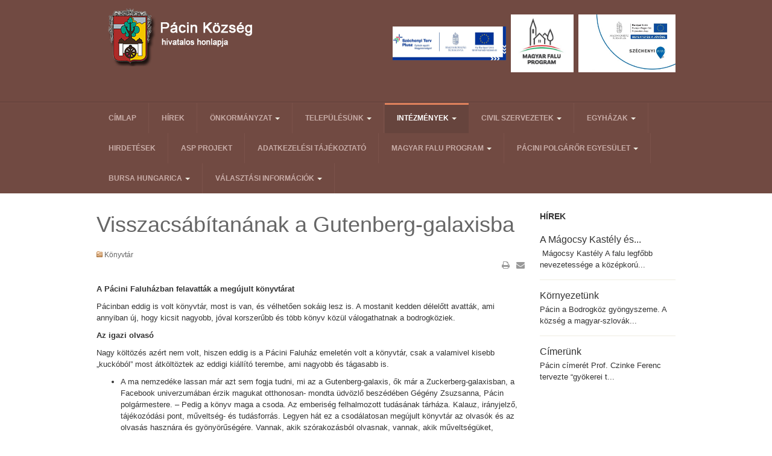

--- FILE ---
content_type: text/html; charset=utf-8
request_url: https://pacin.hu/intezmenyek/faluhaz/konyvtar/173-visszacsabitananak-a-gutenberg-galaxisba
body_size: 11591
content:


<!DOCTYPE html>
<!--[if IE 8]>         <html prefix="og: http://ogp.me/ns#" lang="hu-hu" dir="ltr" class="ie8 lt-ie9 lt-ie10 com_content view-article itemid-266 j31 mm-hover"> <![endif]-->
<!--[if IE 9]>         <html prefix="og: http://ogp.me/ns#" lang="hu-hu" dir="ltr" class="ie9 lt-ie10 com_content view-article itemid-266 j31 mm-hover"> <![endif]-->

<html prefix="og: http://ogp.me/ns#" lang="hu-hu" dir="ltr"
	  class='com_content view-article itemid-266 j31 mm-hover'>

<head>
	<base href="https://pacin.hu/intezmenyek/faluhaz/konyvtar/173-visszacsabitananak-a-gutenberg-galaxisba" />
	<meta http-equiv="content-type" content="text/html; charset=utf-8" />
	<meta name="author" content="Trimáj Renáta" />
	<meta name="generator" content="Joomla! - Open Source Content Management" />
	<title>Visszacsábítanának a Gutenberg-galaxisba</title>
	<link href="/templates/ja_university_t3/favicon.ico" rel="shortcut icon" type="image/vnd.microsoft.icon" />
	<link href="/t3-assets/dev/brown/templates.ja_university_t3.less.bootstrap.less.css" rel="stylesheet" type="text/css" />
	<link href="/t3-assets/dev/brown/templates.ja_university_t3.less.k2.less.css" rel="stylesheet" type="text/css" />
	<link href="/templates/system/css/system.css" rel="stylesheet" type="text/css" />
	<link href="/t3-assets/dev/brown/plugins.system.t3.base-bs3.less.legacy-grid.less.css" rel="stylesheet" type="text/css" />
	<link href="/plugins/system/t3/base-bs3/fonts/font-awesome/css/font-awesome.css" rel="stylesheet" type="text/css" />
	<link href="/t3-assets/dev/brown/plugins.system.t3.base-bs3.less.t3.less.css" rel="stylesheet" type="text/css" />
	<link href="/t3-assets/dev/brown/templates.ja_university_t3.less.core.less.css" rel="stylesheet" type="text/css" />
	<link href="/t3-assets/dev/brown/templates.ja_university_t3.less.typography.less.css" rel="stylesheet" type="text/css" />
	<link href="/t3-assets/dev/brown/templates.ja_university_t3.less.forms.less.css" rel="stylesheet" type="text/css" />
	<link href="/t3-assets/dev/brown/templates.ja_university_t3.less.navigation.less.css" rel="stylesheet" type="text/css" />
	<link href="/t3-assets/dev/brown/templates.ja_university_t3.less.navbar.less.css" rel="stylesheet" type="text/css" />
	<link href="/t3-assets/dev/brown/templates.ja_university_t3.less.modules.less.css" rel="stylesheet" type="text/css" />
	<link href="/t3-assets/dev/brown/templates.ja_university_t3.less.joomla.less.css" rel="stylesheet" type="text/css" />
	<link href="/t3-assets/dev/brown/templates.ja_university_t3.less.components.less.css" rel="stylesheet" type="text/css" />
	<link href="/t3-assets/dev/brown/templates.ja_university_t3.less.style.less.css" rel="stylesheet" type="text/css" />
	<link href="/t3-assets/dev/brown/templates.ja_university_t3.less.themes.brown.template.less.css" rel="stylesheet" type="text/css" />
	<link href="/t3-assets/dev/brown/templates.ja_university_t3.less.template.less.css" rel="stylesheet" type="text/css" />
	<link href="/t3-assets/dev/brown/plugins.system.t3.base-bs3.less.megamenu.less.css" rel="stylesheet" type="text/css" />
	<link href="/t3-assets/dev/brown/templates.ja_university_t3.less.megamenu.less.css" rel="stylesheet" type="text/css" />
	<link href="/templates/ja_university_t3/fonts/font-awesome/css/font-awesome.min.css" rel="stylesheet" type="text/css" />
	<link href="/modules/mod_jasidenews/asset/style.css" rel="stylesheet" type="text/css" />
	<link href="/t3-assets/dev/brown/templates.ja_university_t3.less.mod_jasidenews.less.css" rel="stylesheet" type="text/css" />
	<link href="/plugins/droppics/polaroid/style.css" rel="stylesheet" type="text/css" />
	<link href="/administrator/components/com_droppics/assets/css/colorbox.css" rel="stylesheet" type="text/css" />
	<style type="text/css">
#droppicsgallery5.droppicsgallerypolaroid .wimg {    margin-left : 10px;    margin-top : 10px;    margin-right : 10px;    margin-bottom : 10px;}#droppicsgallery5.droppicsgallerypolaroid a {display: inline-block;background: #FFF;padding: 8px;padding-bottom: 20px;box-shadow: 0 3px 6px #CCC;-moz-box-shadow: 0 3px 6px #CCC;-webkit-box-shadow: 0 3px 6px #CCC;}#droppicsgallery5.droppicsgallerypolaroid .img {margin-bottom: 5px;}#droppicsgallery1.droppicsgallerypolaroid .wimg {    margin-left : 10px;    margin-top : 10px;    margin-right : 10px;    margin-bottom : 10px;}#droppicsgallery1.droppicsgallerypolaroid a {display: inline-block;background: #FFF;padding: 8px;padding-bottom: 20px;box-shadow: 0 3px 6px #CCC;-moz-box-shadow: 0 3px 6px #CCC;-webkit-box-shadow: 0 3px 6px #CCC;}#droppicsgallery1.droppicsgallerypolaroid .img {margin-bottom: 5px;}#droppicsgallery2.droppicsgallerypolaroid .wimg {    margin-left : 10px;    margin-top : 10px;    margin-right : 10px;    margin-bottom : 10px;}#droppicsgallery2.droppicsgallerypolaroid a {display: inline-block;background: #FFF;padding: 8px;padding-bottom: 20px;box-shadow: 0 3px 6px #CCC;-moz-box-shadow: 0 3px 6px #CCC;-webkit-box-shadow: 0 3px 6px #CCC;}#droppicsgallery2.droppicsgallerypolaroid .img {margin-bottom: 5px;}
	</style>
	<script type="application/json" class="joomla-script-options new">{"csrf.token":"5deb8cec3403df1ebbcfb066bab33417","system.paths":{"root":"","base":""}}</script>
	<script src="/media/system/js/mootools-core.js?11f20b6f6403b14e9bb21e464fb059df" type="text/javascript"></script>
	<script src="/media/system/js/core.js?11f20b6f6403b14e9bb21e464fb059df" type="text/javascript"></script>
	<script src="/media/jui/js/jquery.min.js?11f20b6f6403b14e9bb21e464fb059df" type="text/javascript"></script>
	<script src="/media/jui/js/jquery-noconflict.js?11f20b6f6403b14e9bb21e464fb059df" type="text/javascript"></script>
	<script src="/media/jui/js/jquery-migrate.min.js?11f20b6f6403b14e9bb21e464fb059df" type="text/javascript"></script>
	<script src="/components/com_k2/js/k2.js?v2.6.8&amp;sitepath=/" type="text/javascript"></script>
	<script src="/media/system/js/caption.js?11f20b6f6403b14e9bb21e464fb059df" type="text/javascript"></script>
	<script src="/plugins/system/t3/base-bs3/bootstrap/js/bootstrap.js?11f20b6f6403b14e9bb21e464fb059df" type="text/javascript"></script>
	<script src="/plugins/system/t3/base-bs3/js/jquery.tap.min.js" type="text/javascript"></script>
	<script src="/plugins/system/t3/base-bs3/js/script.js" type="text/javascript"></script>
	<script src="/plugins/system/t3/base-bs3/js/menu.js" type="text/javascript"></script>
	<script src="/templates/ja_university_t3/js/script.js" type="text/javascript"></script>
	<script src="/templates/ja_university_t3/js/holder.js" type="text/javascript"></script>
	<script src="/plugins/system/t3/base-bs3/js/nav-collapse.js" type="text/javascript"></script>
	<script src="/media/system/js/mootools-more.js?11f20b6f6403b14e9bb21e464fb059df" type="text/javascript"></script>
	<script src="/modules/mod_jasidenews/asset/script.js" type="text/javascript"></script>
	<script src="/administrator/components/com_droppics/assets/js/jquery-1.8.3.js" type="text/javascript"></script>
	<script src="/administrator/components/com_droppics/assets/js/jquery-noconflict.js" type="text/javascript"></script>
	<script src="/plugins/droppics/polaroid/jQueryRotate.min.js" type="text/javascript"></script>
	<script src="/plugins/droppics/polaroid/script.js" type="text/javascript"></script>
	<script src="/administrator/components/com_droppics/assets/js/jquery.colorbox-min.js" type="text/javascript"></script>
	<script src="/administrator/components/com_droppics/assets/js/colorbox.init.js" type="text/javascript"></script>
	<script type="text/javascript">
jQuery(window).on('load',  function() {
				new JCaption('img.caption');
			});jQuery(function($){ initTooltips(); $("body").on("subform-row-add", initTooltips); function initTooltips (event, container) { container = container || document;$(container).find(".hasTooltip").tooltip({"html": true,"container": "body"});} });
	</script>

	
<!-- META FOR IOS & HANDHELD -->
	<meta name="viewport" content="width=device-width, initial-scale=1.0, maximum-scale=1.0, user-scalable=no"/>
	<style type="text/stylesheet">
		@-webkit-viewport   { width: device-width; }
		@-moz-viewport      { width: device-width; }
		@-ms-viewport       { width: device-width; }
		@-o-viewport        { width: device-width; }
		@viewport           { width: device-width; }
	</style>
	<script type="text/javascript">
		//<![CDATA[
		if (navigator.userAgent.match(/IEMobile\/10\.0/)) {
			var msViewportStyle = document.createElement("style");
			msViewportStyle.appendChild(
				document.createTextNode("@-ms-viewport{width:auto!important}")
			);
			document.getElementsByTagName("head")[0].appendChild(msViewportStyle);
		}
		//]]>
	</script>
<meta name="HandheldFriendly" content="true"/>
<meta name="apple-mobile-web-app-capable" content="YES"/>
<!-- //META FOR IOS & HANDHELD -->




<!-- Le HTML5 shim and media query for IE8 support -->
<!--[if lt IE 9]>
<script src="//html5shim.googlecode.com/svn/trunk/html5.js"></script>
<script type="text/javascript" src="/plugins/system/t3/base-bs3/js/respond.min.js"></script>
<![endif]-->

<!-- You can add Google Analytics here or use T3 Injection feature -->

  </head>

<body>

<div class="t3-wrapper"> <!-- Need this wrapper for off-canvas menu. Remove if you don't use of-canvas -->

  
<!-- HEADER -->
<header id="t3-header" class="t3-header">
	<div class="container">
		<div class="row">

			<!-- LOGO -->
			<div class="col-xs-12 col-sm-6 logo">
				<div class="logo-image">
					<a href="/" title="Pácin">
													<img class="logo-img" src="/images/cimerek/logo_f2.png" alt="Pácin" />
																		<span>Pácin</span>
					</a>
					<small class="site-slogan">Hivatalos Weblapja</small>
				</div>
			</div>
			<!-- //LOGO -->

									<div class="col-xs-12 col-sm-6">
													<!-- HEAD SEARCH -->
							<div class="head-search ">
								

<div class="custom"  >
	<p><a href="/hirek/490-tobbfunkcios-sportcelu-es-szabadidopark-letesitese-pacin-kozsegben" target="_blank" rel="noopener noreferrer"><img src="/images/MFF_kedvezmnyezetti_infoblokk_keretes.jpg" alt="" width="188" height="56" /></a>  <img src="/images/Magyar_Falu_Program_logo.jpg" width="104" height="96" />  <a href="/intezmenyek/barokert-ovoda/mini-bolcsode-kialakitasa-a-pacini-barokert-ovodaban" target="_blank" rel="noopener noreferrer"><img src="/images/logo.jpg" alt="" width="161" height="96" /></a></p>
<p> </p></div>

							</div>
							<!-- //HEAD SEARCH -->
						
												
				
			</div>
	</div>
	</div>
</header>
<!-- //HEADER -->

  
<!-- MAIN NAVIGATION -->
<nav id="t3-mainnav" class="wrap navbar navbar-default t3-mainnav">
	<div class="container">

		<!-- Brand and toggle get grouped for better mobile display -->
		<div class="navbar-header">
		
											<button type="button" class="navbar-toggle" data-toggle="collapse" data-target=".t3-navbar-collapse">
					<i class="fa fa-bars"></i>
				</button>
			
			
		</div>

					<div class="t3-navbar-collapse navbar-collapse collapse"></div>
		
		<div class="t3-navbar navbar-collapse collapse">
			<div  class="t3-megamenu animate slide"  data-duration="400" data-responsive="true">
<ul itemscope itemtype="http://www.schema.org/SiteNavigationElement" class="nav navbar-nav level0">
<li itemprop='name'  data-id="101" data-level="1">
<a itemprop='url' class=""  href="/"   data-target="#">Címlap </a>

</li>
<li itemprop='name'  data-id="264" data-level="1">
<a itemprop='url' class=""  href="/hirek"   data-target="#">Hírek </a>

</li>
<li itemprop='name' class="dropdown mega" data-id="258" data-level="1">
<a itemprop='url' class=" dropdown-toggle"  href="/onkormanyzat"   data-target="#" data-toggle="dropdown">Önkormányzat <em class="caret"></em></a>

<div class="nav-child dropdown-menu mega-dropdown-menu"  ><div class="mega-dropdown-inner">
<div class="row">
<div class="col-xs-12 mega-col-nav" data-width="12"><div class="mega-inner">
<ul itemscope itemtype="http://www.schema.org/SiteNavigationElement" class="mega-nav level1">
<li itemprop='name'  data-id="283" data-level="2">
<a itemprop='url' class=""  href="/onkormanyzat/rendeletek"   data-target="#">Önkormányzat rendeletek </a>

</li>
<li itemprop='name'  data-id="284" data-level="2">
<a itemprop='url' class=""  href="/onkormanyzat/telepulesrendezesi-terv"   data-target="#">Településrendezési Terv </a>

</li>
<li itemprop='name'  data-id="295" data-level="2">
<a itemprop='url' class=""  href="/onkormanyzat/kozbeszerzesek"   data-target="#">Közbeszerzések </a>

</li>
<li itemprop='name'  data-id="302" data-level="2">
<a itemprop='url' class=""  href="/onkormanyzat/pacin-kozseg-roma-nemzetisegi-onkormanyzata"   data-target="#">Pácin Község Roma Nemzetiségi Önkormányzata </a>

</li>
<li itemprop='name'  data-id="308" data-level="2">
<a itemprop='url' class=""  href="/onkormanyzat/telepuleskep-arculati-kezikonyv"   data-target="#">Településképi Arculati Kézikönyv (TAK) és településkép védelmi rendelet </a>

</li>
<li itemprop='name'  data-id="315" data-level="2">
<a itemprop='url' class=""  href="/onkormanyzat/onkormanyzati-hivatali-portal"   data-target="#">Önkormányzati Hivatali Portál </a>

</li>
<li itemprop='name'  data-id="304" data-level="2">
<a itemprop='url' class=""  href="/onkormanyzat/sajtokozlemenyek"   data-target="#">Sajtóközlemények </a>

</li>
</ul>
</div></div>
</div>
</div></div>
</li>
<li itemprop='name' class="dropdown mega" data-id="245" data-level="1">
<a itemprop='url' class=" dropdown-toggle"  href="/telepulesunk"   data-target="#" data-toggle="dropdown">Településünk <em class="caret"></em></a>

<div class="nav-child dropdown-menu mega-dropdown-menu"  ><div class="mega-dropdown-inner">
<div class="row">
<div class="col-xs-12 mega-col-nav" data-width="12"><div class="mega-inner">
<ul itemscope itemtype="http://www.schema.org/SiteNavigationElement" class="mega-nav level1">
<li itemprop='name'  data-id="246" data-level="2">
<a itemprop='url' class=""  href="/telepulesunk/telepulesunk-tortenete"   data-target="#">Településünk története </a>

</li>
<li itemprop='name'  data-id="247" data-level="2">
<a itemprop='url' class=""  href="/telepulesunk/cimerunk"   data-target="#">Címerünk </a>

</li>
<li itemprop='name'  data-id="248" data-level="2">
<a itemprop='url' class=""  href="/telepulesunk/termeszeti-adottsagaink"   data-target="#">Természeti adottságaink </a>

</li>
<li itemprop='name'  data-id="250" data-level="2">
<a itemprop='url' class=""  href="/telepulesunk/a-magocsy-kastely-es-vendeghaz"   data-target="#">A Mágocsy Kastély és Vendégház </a>

</li>
</ul>
</div></div>
</div>
</div></div>
</li>
<li itemprop='name' class="active dropdown mega" data-id="252" data-level="1">
<a itemprop='url' class=" dropdown-toggle"  href="/intezmenyek"   data-target="#" data-toggle="dropdown">Intézmények <em class="caret"></em></a>

<div class="nav-child dropdown-menu mega-dropdown-menu"  ><div class="mega-dropdown-inner">
<div class="row">
<div class="col-xs-12 mega-col-nav" data-width="12"><div class="mega-inner">
<ul itemscope itemtype="http://www.schema.org/SiteNavigationElement" class="mega-nav level1">
<li itemprop='name'  data-id="253" data-level="2">
<a itemprop='url' class=""  href="/intezmenyek/polgarmesteri-hivatal"   data-target="#">Pácini Közös Önkormányzati Hivatal </a>

</li>
<li itemprop='name'  data-id="254" data-level="2">
<a itemprop='url' class=""  href="/intezmenyek/idosek-klubja"   data-target="#">Idősek Klubja </a>

</li>
<li itemprop='name' class="active dropdown-submenu mega" data-id="265" data-level="2">
<a itemprop='url' class=""  href="/intezmenyek/faluhaz"   data-target="#">Czinke Ferenc Faluház </a>

<div class="nav-child dropdown-menu mega-dropdown-menu"  ><div class="mega-dropdown-inner">
<div class="row">
<div class="col-xs-12 mega-col-nav" data-width="12"><div class="mega-inner">
<ul itemscope itemtype="http://www.schema.org/SiteNavigationElement" class="mega-nav level2">
<li itemprop='name' class="current active" data-id="266" data-level="3">
<a itemprop='url' class=""  href="/intezmenyek/faluhaz/konyvtar"   data-target="#">Könyvtár </a>

</li>
<li itemprop='name'  data-id="267" data-level="3">
<a itemprop='url' class=""  href="/intezmenyek/faluhaz/pacin-tanoda"   data-target="#">Pácin Tanodája </a>

</li>
</ul>
</div></div>
</div>
</div></div>
</li>
<li itemprop='name' class="dropdown-submenu mega" data-id="289" data-level="2">
<a itemprop='url' class=""  href="/intezmenyek/barokert-ovoda"   data-target="#">Pácini Bárókert Óvoda, Mini Bölcsőde és Konyha </a>

<div class="nav-child dropdown-menu mega-dropdown-menu"  ><div class="mega-dropdown-inner">
<div class="row">
<div class="col-xs-12 mega-col-nav" data-width="12"><div class="mega-inner">
<ul itemscope itemtype="http://www.schema.org/SiteNavigationElement" class="mega-nav level2">
<li itemprop='name'  data-id="291" data-level="3">
<a itemprop='url' class=""  href="/intezmenyek/barokert-ovoda/dokumentumaink"   data-target="#">Dokumentumaink </a>

</li>
<li itemprop='name'  data-id="323" data-level="3">
<a itemprop='url' class=""  href="/intezmenyek/barokert-ovoda/mini-bolcsode-kialakitasa-a-pacini-barokert-ovodaban"   data-target="#">Mini Bölcsőde kialakítása a Pácini Bárókert Óvodában </a>

</li>
</ul>
</div></div>
</div>
</div></div>
</li>
<li itemprop='name' class="dropdown-submenu mega" data-id="320" data-level="2">
<a itemprop='url' class=""  href="/intezmenyek/pacini-altalanos-iskola"   data-target="#">Pácini Általános Iskola </a>

<div class="nav-child dropdown-menu mega-dropdown-menu"  ><div class="mega-dropdown-inner">
<div class="row">
<div class="col-xs-12 mega-col-nav" data-width="12"><div class="mega-inner">
<ul itemscope itemtype="http://www.schema.org/SiteNavigationElement" class="mega-nav level2">
<li itemprop='name'  data-id="321" data-level="3">
<a itemprop='url' class=""  href="/intezmenyek/pacini-altalanos-iskola/dokumentumaink"   data-target="#">Dokumentumaink </a>

</li>
</ul>
</div></div>
</div>
</div></div>
</li>
</ul>
</div></div>
</div>
</div></div>
</li>
<li itemprop='name' class="dropdown mega" data-id="255" data-level="1">
<a itemprop='url' class=" dropdown-toggle"  href="/civil-szervezetek"   data-target="#" data-toggle="dropdown">Civil Szervezetek <em class="caret"></em></a>

<div class="nav-child dropdown-menu mega-dropdown-menu"  ><div class="mega-dropdown-inner">
<div class="row">
<div class="col-xs-12 mega-col-nav" data-width="12"><div class="mega-inner">
<ul itemscope itemtype="http://www.schema.org/SiteNavigationElement" class="mega-nav level1">
<li itemprop='name'  data-id="256" data-level="2">
<a itemprop='url' class=""  href="/civil-szervezetek/a-bodrogkozi-emberert-az-embersegert-egyesulet"   data-target="#">A Bodrogközi Emberért, az Emberségért Egyesület </a>

</li>
<li itemprop='name'  data-id="257" data-level="2">
<a itemprop='url' class=""  href="/civil-szervezetek/a-pacini-sport-egyesulet"   data-target="#">Pácin Sportegyesület </a>

</li>
</ul>
</div></div>
</div>
</div></div>
</li>
<li itemprop='name' class="dropdown mega" data-id="268" data-level="1">
<a itemprop='url' class=" dropdown-toggle"  href="/egyhazak"   data-target="#" data-toggle="dropdown">Egyházak <em class="caret"></em></a>

<div class="nav-child dropdown-menu mega-dropdown-menu"  ><div class="mega-dropdown-inner">
<div class="row">
<div class="col-xs-12 mega-col-nav" data-width="12"><div class="mega-inner">
<ul itemscope itemtype="http://www.schema.org/SiteNavigationElement" class="mega-nav level1">
<li itemprop='name'  data-id="269" data-level="2">
<a itemprop='url' class=""  href="/egyhazak/reformatus-egyhaz"   data-target="#">Református Egyház </a>

</li>
<li itemprop='name'  data-id="270" data-level="2">
<a itemprop='url' class=""  href="/egyhazak/romai-katolikus-egyhaz"   data-target="#">Római Katolikus Egyház </a>

</li>
<li itemprop='name'  data-id="271" data-level="2">
<a itemprop='url' class=""  href="/egyhazak/gorogkatolikus-egyhaz"   data-target="#">Görögkatolikus Egyház </a>

</li>
</ul>
</div></div>
</div>
</div></div>
</li>
<li itemprop='name'  data-id="281" data-level="1">
<a itemprop='url' class=""  href="/hirdetesek"   data-target="#">Hirdetések </a>

</li>
<li itemprop='name'  data-id="293" data-level="1">
<a itemprop='url' class=""  href="/asp-projekt"   data-target="#">ASP projekt </a>

</li>
<li itemprop='name'  data-id="303" data-level="1">
<a itemprop='url' class=""  href="/adatkezelesi-tajekoztato"   data-target="#">Adatkezelési tájékoztató </a>

</li>
<li itemprop='name' class="dropdown mega" data-id="319" data-level="1">
<a itemprop='url' class=" dropdown-toggle"  href="/magyar-falu-program"   data-target="#" data-toggle="dropdown">Magyar Falu Program <em class="caret"></em></a>

<div class="nav-child dropdown-menu mega-dropdown-menu"  ><div class="mega-dropdown-inner">
<div class="row">
<div class="col-xs-12 mega-col-nav" data-width="12"><div class="mega-inner">
<ul itemscope itemtype="http://www.schema.org/SiteNavigationElement" class="mega-nav level1">
<li itemprop='name'  data-id="335" data-level="2">
<a itemprop='url' class=""  href="/magyar-falu-program/onkormanyzati-temetok-infrastrukturalis-fejlesztese"   data-target="#">Önkormányzati temetők infrastrukturális fejlesztése </a>

</li>
</ul>
</div></div>
</div>
</div></div>
</li>
<li itemprop='name' class="dropdown mega" data-id="331" data-level="1">
<a itemprop='url' class=" dropdown-toggle"  href="/pacini-polgaror-egyesulet"   data-target="#" data-toggle="dropdown">Pácini Polgárőr Egyesület <em class="caret"></em></a>

<div class="nav-child dropdown-menu mega-dropdown-menu"  ><div class="mega-dropdown-inner">
<div class="row">
<div class="col-xs-12 mega-col-nav" data-width="12"><div class="mega-inner">
<ul itemscope itemtype="http://www.schema.org/SiteNavigationElement" class="mega-nav level1">
<li itemprop='name'  data-id="332" data-level="2">
<a itemprop='url' class=""  href="/pacini-polgaror-egyesulet/tamogatasok"   data-target="#">Támogatások </a>

</li>
</ul>
</div></div>
</div>
</div></div>
</li>
<li itemprop='name' class="dropdown mega" data-id="311" data-level="1">
<a itemprop='url' class=" dropdown-toggle"  href="/bursa-hungarica-2020"   data-target="#" data-toggle="dropdown">Bursa Hungarica <em class="caret"></em></a>

<div class="nav-child dropdown-menu mega-dropdown-menu"  ><div class="mega-dropdown-inner">
<div class="row">
<div class="col-xs-12 mega-col-nav" data-width="12"><div class="mega-inner">
<ul itemscope itemtype="http://www.schema.org/SiteNavigationElement" class="mega-nav level1">
<li itemprop='name'  data-id="312" data-level="2">
<a itemprop='url' class=""  href="/bursa-hungarica-2020/palyazati-kiiras-a-tipusu"   data-target="#">Pályázati kiírás &quot;A&quot; típus </a>

</li>
<li itemprop='name'  data-id="313" data-level="2">
<a itemprop='url' class=""  href="/bursa-hungarica-2020/palyazati-kiiras-b-tipusu"   data-target="#">Pályázati kiírás &quot;B&quot; típus </a>

</li>
</ul>
</div></div>
</div>
</div></div>
</li>
<li itemprop='name' class="dropdown mega" data-id="305" data-level="1">
<a itemprop='url' class=" dropdown-toggle"  href="/valasztas"   data-target="#" data-toggle="dropdown">Választási információk <em class="caret"></em></a>

<div class="nav-child dropdown-menu mega-dropdown-menu"  ><div class="mega-dropdown-inner">
<div class="row">
<div class="col-xs-12 mega-col-nav" data-width="12"><div class="mega-inner">
<ul itemscope itemtype="http://www.schema.org/SiteNavigationElement" class="mega-nav level1">
<li itemprop='name' class="dropdown-submenu mega" data-id="336" data-level="2">
<a itemprop='url' class=""  href="/valasztas/helyi-onkormanyzati-valasztasok-2024"   data-target="#">Választási szervek </a>

<div class="nav-child dropdown-menu mega-dropdown-menu"  ><div class="mega-dropdown-inner">
<div class="row">
<div class="col-xs-12 mega-col-nav" data-width="12"><div class="mega-inner">
<ul itemscope itemtype="http://www.schema.org/SiteNavigationElement" class="mega-nav level2">
<li itemprop='name'  data-id="337" data-level="3">
<a itemprop='url' class=""  href="/valasztas/helyi-onkormanyzati-valasztasok-2024/helyi-valasztasi-iroda-kozlemenyei"   data-target="#">A választási iroda vezetőjének határozatai </a>

</li>
<li itemprop='name'  data-id="338" data-level="3">
<a itemprop='url' class=""  href="/valasztas/helyi-onkormanyzati-valasztasok-2024/a-valasztasi-bizottsag-hatarozatai"   data-target="#">A választási bizottság határozatai, jegyzőkönyvek </a>

</li>
</ul>
</div></div>
</div>
</div></div>
</li>
<li itemprop='name'  data-id="339" data-level="2">
<a itemprop='url' class=""  href="/valasztas/valasztasi-ugyintezes"   data-target="#">Választási ügyintézés </a>

</li>
<li itemprop='name'  data-id="340" data-level="2">
<a itemprop='url' class=""  href="/valasztas/2024-evi-altalanos-valasztasok"   data-target="#">2026. évi választás </a>

</li>
<li itemprop='name' class="dropdown-submenu mega" data-id="330" data-level="2">
<a itemprop='url' class=""  href="/valasztas/valasztas-2019"   data-target="#">Korábbi választások </a>

<div class="nav-child dropdown-menu mega-dropdown-menu"  ><div class="mega-dropdown-inner">
<div class="row">
<div class="col-xs-12 mega-col-nav" data-width="12"><div class="mega-inner">
<ul itemscope itemtype="http://www.schema.org/SiteNavigationElement" class="mega-nav level2">
<li itemprop='name'  data-id="343" data-level="3">
<a itemprop='url' class=""  href="/valasztas/valasztas-2019/helyi-onkormanyzati-valasztasok-2019"   data-target="#">Helyi önkormányzati választások 2019 </a>

</li>
<li itemprop='name'  data-id="344" data-level="3">
<a itemprop='url' class=""  href="/valasztas/valasztas-2019/helyi-onkormanyzati-valasztasok-2024"   data-target="#">Helyi önkormányzati választások 2024 </a>

</li>
</ul>
</div></div>
</div>
</div></div>
</li>
</ul>
</div></div>
</div>
</div></div>
</li>
</ul>
</div>

		</div>

	</div>
</nav>
<!-- //MAIN NAVIGATION -->


  
<!-- MASTHEAD -->
<div id="t3-masthead" class="t3-masthead">			
	</div>
<!-- //MASTHEAD -->

  
<div id="t3-mainbody" class="container t3-mainbody">

	<div class="main ">
		
	</div>

	<div class="row">

		<!-- MAIN CONTENT -->
		<div id="t3-content" class="t3-content col-xs-12 col-sm-8  col-md-9">
						
<div class="item-page clearfix">


<!-- Article -->
<article itemscope itemtype="http://schema.org/Article">
  <meta itemprop="inLanguage" content="hu-HU" />

      
<header class="article-header clearfix">
	<h1 class="article-title" itemprop="headline">
					<a href="/intezmenyek/faluhaz/konyvtar/173-visszacsabitananak-a-gutenberg-galaxisba" itemprop="url" title="Visszacsábítanának a Gutenberg-galaxisba">
				Visszacsábítanának a Gutenberg-galaxisba</a>
			</h1>

			</header>
  
  <!-- Aside -->
    <aside class="article-aside clearfix">
        	<dl class="article-info  muted">

		
			<dt class="article-info-term">
													Részletek							</dt>

			
			
										<dd class="category-name hasTooltip">
									<a href="/intezmenyek/faluhaz/konyvtar" ><span itemprop="genre">Könyvtár</span></a>							</dd>			
					
					
			
						</dl>
        
        

			<div class="btn-group pull-right">
						<ul class="edit-icon">
									<li class="print-icon"> <a href="/intezmenyek/faluhaz/konyvtar/173-visszacsabitananak-a-gutenberg-galaxisba?tmpl=component&amp;print=1&amp;layout=default&amp;page=" title="Nyomtatás" onclick="window.open(this.href,'win2','status=no,toolbar=no,scrollbars=yes,titlebar=no,menubar=no,resizable=yes,width=640,height=480,directories=no,location=no'); return false;" rel="nofollow"><span class="fa fa-print"></span>&#160;Nyomtatás&#160;</a> </li>
													<li class="email-icon"> <a href="/component/mailto/?tmpl=component&amp;template=ja_university_t3&amp;link=ef1fa8a0bf83768b8bec0e24810a22fc231da26c" title="E-mail" onclick="window.open(this.href,'win2','width=400,height=350,menubar=yes,resizable=yes'); return false;"><span class="fa fa-envelope"></span> E-mail</a> </li>
											</ul>
		</div>
	
      </aside>  
    <!-- //Aside -->

	
	
	
				
  
	
	<section class="article-content clearfix" itemprop="articleBody">
		<p><strong>A Pácini Faluházban felavatták a megújult könyvtárat</strong></p>
<p>Pácinban eddig is volt könyvtár, most is van, és vélhetően sokáig lesz is. A mostanit kedden délelőtt avatták, ami annyiban új, hogy kicsit nagyobb, jóval korszerűbb és több könyv közül válogathatnak a bodrogköziek.</p>
<p><strong>Az igazi olvasó</strong></p>
<p>Nagy költözés azért nem volt, hiszen eddig is a Pácini Faluház emeletén volt a könyvtár, csak a valamivel kisebb „kuckóból” most átköltöztek az eddigi kiállító terembe, ami nagyobb és tágasabb is.</p>
<ul>
<li>A ma nemzedéke lassan már azt sem fogja tudni, mi az a Gutenberg-galaxis, ők már a Zuckerberg-galaxisban, a Facebook univerzumában érzik magukat otthonosan- mondta üdvözlő beszédében Gégény Zsuzsanna, Pácin polgármestere. – Pedig a könyv maga a csoda. Az emberiség felhalmozott tudásának tárháza. Kalauz, irányjelző, tájékozódási pont, műveltség- és tudásforrás. Legyen hát ez a csodálatosan megújult könyvtár az olvasók és az olvasás hasznára és gyönyörűségére. Vannak, akik szórakozásból olvasnak, vannak, akik műveltségüket, tudásukat szeretnék gyarapítani és van egy harmadik típus, akinek az olvasás életfunkció és ellenállhatatlan kényszer. Nos, ez az igazi olvasó, és itt minden adott ahhoz, hogy ilyen olvasóvá váljunk. Ezért is szeretnék köszönetet mondani a II. Rákóczi Ferenc Megyei és Városi Könyvtárnak, hogy Pácin ebben a csodában részesülhetnek.</li>
</ul>
<p><strong>Értékek átadása</strong></p>
<ul>
<li>Szeretnék a ma és a jövő nemzedékének átadni azokat az értékeket, amelyek a könyvekben rejlenek- mondta dr. Prokai Margit, a II. Rákóczi Ferenc Megyei és Városi Könyvtár igazgatója. – Akik csak az internetről szerzik az információkat, gyakran veszélynek teszik ki magukat, hiszen a világháló tele van rendezetlen információkkal. A könyvekben lévő tudás és élmény azonban rengeteget jelenthet a számunkra. Kívánom, így legyen ez Pácinban is, és pezsegjen az élet ebben a könyvtárban.</li>
</ul>
<p>Dr. Prokai Margit ezt követően átadta a megyei könyvtár ajándékát, Szekeres Erzsébet gödöllői festőművész, meseillusztrátor egyik eredeti illusztrációját abból a közel nyolcvan alkotásból, amelyet a művész azért ajándékozott a megyei könyvtárnak, hogy onnan tovább kerüljön a megye kistelepülési könyvtáraihoz.</p>
<p>A megnyitót követően a Kiss Kata Zenekar szórakoztatta, énekeltette és táncoltatta meg a könyvtár látogatóit.</p>
<p> </p>
<table style="height: 209px; width: 466px;">
<tbody>
<tr>
<td style="width: 57px;"><a href="https://scontent-vie1-1.xx.fbcdn.net/v/t1.0-9/15319073_1150034795117570_664161298322630707_n.jpg?oh=a55e93821c1f2eb8f882a99c4c8afc40&amp;oe=58BCB6FB" target="_blank" rel="alternate"><img style="margin-right: 5px; margin-left: 5px;" src="https://scontent-vie1-1.xx.fbcdn.net/v/t1.0-9/15319073_1150034795117570_664161298322630707_n.jpg?oh=a55e93821c1f2eb8f882a99c4c8afc40&amp;oe=58BCB6FB" alt="" width="100" height="75" /></a></td>
<td style="width: 57px;"><a href="https://scontent-vie1-1.xx.fbcdn.net/v/t1.0-9/15253631_1150028818451501_4961976342258110212_n.jpg?oh=8539506d44d507d246f7ab4ddd5c0746&amp;oe=58BFA8E3" target="_blank" rel="alternate"><img style="margin-right: 5px; margin-left: 5px;" src="https://scontent-vie1-1.xx.fbcdn.net/v/t1.0-9/15253631_1150028818451501_4961976342258110212_n.jpg?oh=8539506d44d507d246f7ab4ddd5c0746&amp;oe=58BFA8E3" alt="" width="100" height="75" /></a></td>
<td style="width: 57px;"><a href="https://scontent-vie1-1.xx.fbcdn.net/v/t1.0-9/15267847_1150028565118193_5107429160531129268_n.jpg?oh=740d8963ac4d05756aa335f79469df8d&amp;oe=58B3DF1E" target="_blank" rel="alternate"><img style="margin-right: 5px; margin-left: 5px;" src="https://scontent-vie1-1.xx.fbcdn.net/v/t1.0-9/15267847_1150028565118193_5107429160531129268_n.jpg?oh=740d8963ac4d05756aa335f79469df8d&amp;oe=58B3DF1E" alt="" width="100" height="75" /></a></td>
<td style="width: 156px;"><a href="https://scontent-vie1-1.xx.fbcdn.net/v/t1.0-9/15326349_1150028581784858_3106577670154563913_n.jpg?oh=b2f7015d4a3bc579b7e453ac6fcce045&amp;oe=58C480AD" target="_blank" rel="alternate"><img style="margin-right: 5px; margin-left: 5px;" src="https://scontent-vie1-1.xx.fbcdn.net/v/t1.0-9/15326349_1150028581784858_3106577670154563913_n.jpg?oh=b2f7015d4a3bc579b7e453ac6fcce045&amp;oe=58C480AD" alt="" width="100" height="75" /></a></td>
</tr>
<tr>
<td style="width: 57px;"> <a href="https://scontent-vie1-1.xx.fbcdn.net/v/t1.0-9/15284820_1150028585118191_1835322172598275470_n.jpg?oh=62dab9a7c4aa4788e2778c7f8dd34631&amp;oe=58BCCCAC" target="_blank" rel="alternate"><img style="margin-right: 5px; margin-left: 5px;" src="https://scontent-vie1-1.xx.fbcdn.net/v/t1.0-9/15284820_1150028585118191_1835322172598275470_n.jpg?oh=62dab9a7c4aa4788e2778c7f8dd34631&amp;oe=58BCCCAC" alt="" width="100" height="75" /></a></td>
<td style="width: 57px;"> <a href="https://scontent-vie1-1.xx.fbcdn.net/v/t1.0-9/15202742_1150028778451505_5652013356321886757_n.jpg?oh=6ee34825a6f2bab42531869e75c7e3e9&amp;oe=58B8504E" target="_blank" rel="alternate"><img style="margin-right: 5px; margin-left: 5px;" src="https://scontent-vie1-1.xx.fbcdn.net/v/t1.0-9/15202742_1150028778451505_5652013356321886757_n.jpg?oh=6ee34825a6f2bab42531869e75c7e3e9&amp;oe=58B8504E" alt="" width="100" height="75" /></a></td>
<td style="width: 57px;"> <a href="https://scontent-vie1-1.xx.fbcdn.net/v/t1.0-9/15327468_1150028805118169_1975855116536401325_n.jpg?oh=286b1203943baef6ad284e2e5c7d1faf&amp;oe=58B8535D" target="_blank" rel="alternate"><img style="margin-right: 5px; margin-left: 5px;" src="https://scontent-vie1-1.xx.fbcdn.net/v/t1.0-9/15327468_1150028805118169_1975855116536401325_n.jpg?oh=286b1203943baef6ad284e2e5c7d1faf&amp;oe=58B8535D" width="100" height="75" /></a></td>
<td style="width: 156px;"> <a href="https://scontent-vie1-1.xx.fbcdn.net/v/t1.0-9/15338814_1150028921784824_383516413837355152_n.jpg?oh=1bea2b20ca892180b1b4884e0ba9104c&amp;oe=58C84DC4" target="_blank" rel="alternate"><img style="margin-right: 5px; margin-left: 5px;" src="https://scontent-vie1-1.xx.fbcdn.net/v/t1.0-9/15338814_1150028921784824_383516413837355152_n.jpg?oh=1bea2b20ca892180b1b4884e0ba9104c&amp;oe=58C84DC4" alt="" width="100" height="75" /></a></td>
</tr>
<tr>
<td style="width: 57px;"> <a href="https://scontent-vie1-1.xx.fbcdn.net/v/t1.0-9/15319249_1150028935118156_9046598223193952750_n.jpg?oh=50b5caa1f79f640bcb98193a8b250629&amp;oe=58C8D777" target="_blank" rel="alternate"><img style="margin-right: 5px; margin-left: 5px;" src="https://scontent-vie1-1.xx.fbcdn.net/v/t1.0-9/15319249_1150028935118156_9046598223193952750_n.jpg?oh=50b5caa1f79f640bcb98193a8b250629&amp;oe=58C8D777" alt="" width="100" height="75" /></a></td>
<td style="width: 57px;"> <a href="https://scontent-vie1-1.xx.fbcdn.net/v/t1.0-9/15326334_1150028955118154_1350556691847594492_n.jpg?oh=e5bcf66247a1d5e5ca00ba6850c6c7c9&amp;oe=58B67B72" target="_blank" rel="alternate"><img style="margin-right: 5px; margin-left: 5px;" src="https://scontent-vie1-1.xx.fbcdn.net/v/t1.0-9/15326334_1150028955118154_1350556691847594492_n.jpg?oh=e5bcf66247a1d5e5ca00ba6850c6c7c9&amp;oe=58B67B72" alt="" width="100" height="75" /></a></td>
<td style="width: 57px;"> <a href="https://scontent-vie1-1.xx.fbcdn.net/v/t1.0-9/15319214_1150029025118147_8602224563444924701_n.jpg?oh=6cf892a8b29c682559afcbac24c28e40&amp;oe=58BD76FC" target="_blank" rel="alternate"><img style="margin-right: 5px; margin-left: 5px;" src="https://scontent-vie1-1.xx.fbcdn.net/v/t1.0-9/15319214_1150029025118147_8602224563444924701_n.jpg?oh=6cf892a8b29c682559afcbac24c28e40&amp;oe=58BD76FC" alt="" width="100" height="75" /></a></td>
<td style="width: 156px;"> <a href="https://scontent-vie1-1.xx.fbcdn.net/v/t1.0-9/15317845_1150029108451472_6266197604026415136_n.jpg?oh=62675db77cf2afe24602716a199ba47a&amp;oe=58BB4C40" target="_blank" rel="alternate"><img style="margin-right: 5px; margin-left: 5px;" src="https://scontent-vie1-1.xx.fbcdn.net/v/t1.0-9/15317845_1150029108451472_6266197604026415136_n.jpg?oh=62675db77cf2afe24602716a199ba47a&amp;oe=58BB4C40" alt="" width="100" height="75" /></a></td>
</tr>
<tr>
<td style="width: 57px;"> <a href="https://scontent-vie1-1.xx.fbcdn.net/v/t1.0-9/15284056_1150029131784803_3801623755851236871_n.jpg?oh=2cf0e7bf7646c7d2ca0aae522f65265b&amp;oe=58B2A3B8" target="_blank" rel="alternate"><img style="margin-right: 5px; margin-left: 5px;" src="https://scontent-vie1-1.xx.fbcdn.net/v/t1.0-9/15284056_1150029131784803_3801623755851236871_n.jpg?oh=2cf0e7bf7646c7d2ca0aae522f65265b&amp;oe=58B2A3B8" alt="" width="100" height="75" /></a></td>
<td style="width: 57px;"> <a href="https://scontent-vie1-1.xx.fbcdn.net/v/t1.0-9/15317792_1150029178451465_3596242800596735558_n.jpg?oh=20b4787122a47913eb774ca14ad9b496&amp;oe=58C8DFBC" target="_blank" rel="alternate"><img style="margin-right: 5px; margin-left: 5px;" src="https://scontent-vie1-1.xx.fbcdn.net/v/t1.0-9/15317792_1150029178451465_3596242800596735558_n.jpg?oh=20b4787122a47913eb774ca14ad9b496&amp;oe=58C8DFBC" alt="" width="100" height="75" /></a></td>
<td style="width: 57px;"> <a href="https://scontent-vie1-1.xx.fbcdn.net/v/t1.0-9/15284030_1150029298451453_3426632288853634276_n.jpg?oh=5d94f0cb0d3b03432fcf4048fc4e1040&amp;oe=58F62303" target="_blank" rel="alternate"><img style="margin-right: 5px; margin-left: 5px;" src="https://scontent-vie1-1.xx.fbcdn.net/v/t1.0-9/15284030_1150029298451453_3426632288853634276_n.jpg?oh=5d94f0cb0d3b03432fcf4048fc4e1040&amp;oe=58F62303" alt="" width="100" height="75" /></a></td>
<td style="width: 156px;"> <a href="https://scontent-vie1-1.xx.fbcdn.net/v/t1.0-9/15337434_1150029301784786_9084360707802634256_n.jpg?oh=660c698bfc1f80246f74d8edb80fb437&amp;oe=58C00A5E" target="_blank" rel="alternate"><img style="margin-right: 5px; margin-left: 5px;" src="https://scontent-vie1-1.xx.fbcdn.net/v/t1.0-9/15337434_1150029301784786_9084360707802634256_n.jpg?oh=660c698bfc1f80246f74d8edb80fb437&amp;oe=58C00A5E" alt="" width="100" height="75" /></a></td>
</tr>
<tr>
<td style="width: 57px;"> <a href="https://scontent-vie1-1.xx.fbcdn.net/v/t1.0-9/15319023_1150029311784785_954326859693760485_n.jpg?oh=2a9d6ff443b09c8a26eb89beae43feec&amp;oe=58F58D7F" target="_blank" rel="alternate"><img style="margin-right: 5px; margin-left: 5px;" src="https://scontent-vie1-1.xx.fbcdn.net/v/t1.0-9/15319023_1150029311784785_954326859693760485_n.jpg?oh=2a9d6ff443b09c8a26eb89beae43feec&amp;oe=58F58D7F" alt="" width="100" height="75" /></a></td>
<td style="width: 57px;"> <a href="https://scontent-vie1-1.xx.fbcdn.net/v/t1.0-9/15267918_1150029451784771_2555189574124677097_n.jpg?oh=baf091660a3368bbd228c28c64e21895&amp;oe=58C7EF2E" target="_blank" rel="alternate"><img style="margin-right: 5px; margin-left: 5px;" src="https://scontent-vie1-1.xx.fbcdn.net/v/t1.0-9/15267918_1150029451784771_2555189574124677097_n.jpg?oh=baf091660a3368bbd228c28c64e21895&amp;oe=58C7EF2E" alt="" width="100" height="75" /></a></td>
<td style="width: 57px;"> <a href="https://scontent-vie1-1.xx.fbcdn.net/v/t1.0-9/15285005_1150034241784292_7949403006011980420_n.jpg?oh=274001b8c460ea6c18f52314357640a0&amp;oe=58BAE4C3" target="_blank" rel="alternate"><img style="margin-right: 5px; margin-left: 5px;" src="https://scontent-vie1-1.xx.fbcdn.net/v/t1.0-9/15285005_1150034241784292_7949403006011980420_n.jpg?oh=274001b8c460ea6c18f52314357640a0&amp;oe=58BAE4C3" alt="" width="100" height="75" /></a></td>
<td style="width: 156px;"> <a href="https://scontent-vie1-1.xx.fbcdn.net/v/t1.0-9/15220264_1150034258450957_4174670506829340595_n.jpg?oh=9d8412158db9e092fc755c67ced05aab&amp;oe=58B3C659" target="_blank" rel="alternate"><img style="margin-right: 5px; margin-left: 5px;" src="https://scontent-vie1-1.xx.fbcdn.net/v/t1.0-9/15220264_1150034258450957_4174670506829340595_n.jpg?oh=9d8412158db9e092fc755c67ced05aab&amp;oe=58B3C659" alt="" width="100" height="75" /></a></td>
</tr>
<tr>
<td style="width: 57px;"> <a href="https://scontent-vie1-1.xx.fbcdn.net/v/t1.0-9/15327352_1150034755117574_7692057732120117841_n.jpg?oh=e9543dda2f81a5cb9e895b408cdd7441&amp;oe=58C4F64F" target="_blank" rel="alternate"><img style="margin-right: 5px; margin-left: 5px;" src="https://scontent-vie1-1.xx.fbcdn.net/v/t1.0-9/15327352_1150034755117574_7692057732120117841_n.jpg?oh=e9543dda2f81a5cb9e895b408cdd7441&amp;oe=58C4F64F" alt="" width="100" height="75" /></a></td>
<td style="width: 57px;"> <a href="https://scontent-vie1-1.xx.fbcdn.net/v/t1.0-9/15319051_1150034775117572_63511127387880280_n.jpg?oh=5aa845723757045c6417caa1ef9ebc3d&amp;oe=58F8B955" target="_blank" rel="alternate"><img style="margin-right: 5px; margin-left: 5px;" src="https://scontent-vie1-1.xx.fbcdn.net/v/t1.0-9/15319051_1150034775117572_63511127387880280_n.jpg?oh=5aa845723757045c6417caa1ef9ebc3d&amp;oe=58F8B955" alt="" width="100" height="75" /></a></td>
<td style="width: 57px;"> <a href="https://scontent-vie1-1.xx.fbcdn.net/v/t1.0-9/15203387_1150035068450876_5246018598050563247_n.jpg?oh=593ff5d666da2cdd2c95f590ec718327&amp;oe=58F35B70" target="_blank" rel="alternate"><img style="margin-right: 5px; margin-left: 5px;" src="https://scontent-vie1-1.xx.fbcdn.net/v/t1.0-9/15203387_1150035068450876_5246018598050563247_n.jpg?oh=593ff5d666da2cdd2c95f590ec718327&amp;oe=58F35B70" alt="" width="100" height="75" /></a></td>
<td style="width: 156px;"> <a href="https://scontent-vie1-1.xx.fbcdn.net/v/t1.0-9/15327509_1150035418450841_8808200413808223676_n.jpg?oh=1dfd797c19e19592157c05c8ec4b3924&amp;oe=58BA1B53" target="_blank" rel="alternate"><img style="margin-right: 5px; margin-left: 5px;" src="https://scontent-vie1-1.xx.fbcdn.net/v/t1.0-9/15327509_1150035418450841_8808200413808223676_n.jpg?oh=1dfd797c19e19592157c05c8ec4b3924&amp;oe=58BA1B53" alt="" width="100" height="75" /></a></td>
</tr>
<tr>
<td style="width: 57px;"> <a href="https://scontent-vie1-1.xx.fbcdn.net/v/t1.0-9/15267727_1150035448450838_1686364614825049754_n.jpg?oh=f185f4be42e756db4f73faa55ddd1972&amp;oe=58F480DB" target="_blank" rel="alternate"><img style="margin-right: 5px; margin-left: 5px;" src="https://scontent-vie1-1.xx.fbcdn.net/v/t1.0-9/15267727_1150035448450838_1686364614825049754_n.jpg?oh=f185f4be42e756db4f73faa55ddd1972&amp;oe=58F480DB" width="100" height="75" /></a></td>
<td style="width: 57px;"> <a href="https://scontent-vie1-1.xx.fbcdn.net/v/t1.0-9/15267872_1150035605117489_6691964113679008426_n.jpg?oh=2e9b21efabe96064133c7fb1b524b42b&amp;oe=58B2184E" target="_blank" rel="alternate"><img style="margin-right: 5px; margin-left: 5px;" src="https://scontent-vie1-1.xx.fbcdn.net/v/t1.0-9/15267872_1150035605117489_6691964113679008426_n.jpg?oh=2e9b21efabe96064133c7fb1b524b42b&amp;oe=58B2184E" alt="" width="100" height="75" /></a></td>
<td style="width: 57px;"> <a href="https://scontent-vie1-1.xx.fbcdn.net/v/t1.0-9/15349834_1150035661784150_2344749720263157358_n.jpg?oh=265b98b3dca6fb2ec40ea6811491e303&amp;oe=58FA7F9A" target="_blank" rel="alternate"><img style="margin-right: 5px; margin-left: 5px;" src="https://scontent-vie1-1.xx.fbcdn.net/v/t1.0-9/15349834_1150035661784150_2344749720263157358_n.jpg?oh=265b98b3dca6fb2ec40ea6811491e303&amp;oe=58FA7F9A" alt="" width="100" height="75" /></a></td>
<td style="width: 156px;"> <a href="https://scontent-vie1-1.xx.fbcdn.net/v/t1.0-9/15326555_1150035678450815_3906465423456351807_n.jpg?oh=067fab2307c8542d56628165b19e8580&amp;oe=58C7A7A0" target="_blank" rel="alternate"><img style="margin-right: 5px; margin-left: 5px;" src="https://scontent-vie1-1.xx.fbcdn.net/v/t1.0-9/15326555_1150035678450815_3906465423456351807_n.jpg?oh=067fab2307c8542d56628165b19e8580&amp;oe=58C7A7A0" alt="" width="100" height="75" /></a></td>
</tr>
<tr>
<td style="width: 57px;"> <a href="https://scontent-vie1-1.xx.fbcdn.net/v/t1.0-9/15317776_1150035785117471_5652017003875927161_n.jpg?oh=5df0042dca8b64c13b6c3edb8befed37&amp;oe=58F97BD5" target="_blank" rel="alternate"><img style="margin-right: 5px; margin-left: 5px;" src="https://scontent-vie1-1.xx.fbcdn.net/v/t1.0-9/15317776_1150035785117471_5652017003875927161_n.jpg?oh=5df0042dca8b64c13b6c3edb8befed37&amp;oe=58F97BD5" alt="" width="100" height="75" /></a></td>
<td style="width: 57px;"> <a href="https://scontent-vie1-1.xx.fbcdn.net/v/t1.0-9/15337665_1150035861784130_5270169665889272739_n.jpg?oh=b177e00d02a941ca7d23b1ca224d5265&amp;oe=58C7EDD5" target="_blank" rel="alternate"><img style="margin-right: 5px; margin-left: 5px;" src="https://scontent-vie1-1.xx.fbcdn.net/v/t1.0-9/15337665_1150035861784130_5270169665889272739_n.jpg?oh=b177e00d02a941ca7d23b1ca224d5265&amp;oe=58C7EDD5" alt="" width="100" height="75" /></a></td>
<td style="width: 57px;"> <a href="https://scontent-vie1-1.xx.fbcdn.net/v/t1.0-9/15319274_1150029535118096_8898010150821925574_n.jpg?oh=b04ced2c0b39ff52dd5b0bb008f1e704&amp;oe=58C29F90" target="_blank" rel="alternate"><img style="margin-right: 5px; margin-left: 5px;" src="https://scontent-vie1-1.xx.fbcdn.net/v/t1.0-9/15319274_1150029535118096_8898010150821925574_n.jpg?oh=b04ced2c0b39ff52dd5b0bb008f1e704&amp;oe=58C29F90" alt="" width="100" height="75" /></a></td>
<td style="width: 156px;"> <a href="https://scontent-vie1-1.xx.fbcdn.net/v/t1.0-9/15267720_1150029468451436_4048848628961671329_n.jpg?oh=40398eb93dd346357941d00d3837752e&amp;oe=58F7C90E" target="_blank" rel="alternate"><img style="margin-right: 5px; margin-left: 5px;" src="https://scontent-vie1-1.xx.fbcdn.net/v/t1.0-9/15267720_1150029468451436_4048848628961671329_n.jpg?oh=40398eb93dd346357941d00d3837752e&amp;oe=58F7C90E" alt="" width="100" height="75" /></a></td>
</tr>
<tr>
<td style="width: 57px;"> <a href="https://scontent-vie1-1.xx.fbcdn.net/v/t1.0-9/15319104_1150029475118102_3301615418371564364_n.jpg?oh=47200b1916ef66c1089809b501f20023&amp;oe=58B3E626" target="_blank" rel="alternate"><img style="margin-right: 5px; margin-left: 5px;" src="https://scontent-vie1-1.xx.fbcdn.net/v/t1.0-9/15319104_1150029475118102_3301615418371564364_n.jpg?oh=47200b1916ef66c1089809b501f20023&amp;oe=58B3E626" width="100" height="75" /></a></td>
<td style="width: 57px;"> <a href="https://scontent-vie1-1.xx.fbcdn.net/v/t1.0-9/15338797_1150035878450795_8814033756395588217_n.jpg?oh=59d5cfb4e5c5c1cb928fd7048b633efe&amp;oe=58BA8435" target="_blank" rel="alternate"><img style="margin-right: 5px; margin-left: 5px;" src="https://scontent-vie1-1.xx.fbcdn.net/v/t1.0-9/15338797_1150035878450795_8814033756395588217_n.jpg?oh=59d5cfb4e5c5c1cb928fd7048b633efe&amp;oe=58BA8435" alt="" width="100" height="75" /></a></td>
<td style="width: 57px;"> <a href="https://scontent-vie1-1.xx.fbcdn.net/v/t1.0-9/15220226_1150036038450779_5872306917434292247_n.jpg?oh=417dcb961630192dc513c1f3a9026506&amp;oe=58C88CCE" target="_blank" rel="alternate"><img style="margin-right: 5px; margin-left: 5px;" src="https://scontent-vie1-1.xx.fbcdn.net/v/t1.0-9/15220226_1150036038450779_5872306917434292247_n.jpg?oh=417dcb961630192dc513c1f3a9026506&amp;oe=58C88CCE" alt="" width="100" height="75" /></a></td>
<td style="width: 156px;"> <a href="https://scontent-vie1-1.xx.fbcdn.net/v/t1.0-9/15241255_1150036048450778_5721783374550373867_n.jpg?oh=f54ff1512d264c70a7cb5af97614f1e6&amp;oe=58F78814" target="_blank" rel="alternate"><img style="margin-right: 5px; margin-left: 5px;" src="https://scontent-vie1-1.xx.fbcdn.net/v/t1.0-9/15241255_1150036048450778_5721783374550373867_n.jpg?oh=f54ff1512d264c70a7cb5af97614f1e6&amp;oe=58F78814" alt="" width="100" height="75" /></a></td>
</tr>
<tr>
<td style="width: 57px;"> <a href="https://scontent-vie1-1.xx.fbcdn.net/v/t1.0-9/15220062_1150034101784306_8850350390620744254_n.jpg?oh=628b875d128ec0b8e9c07ad5384941fd&amp;oe=58F8C92D" target="_blank" rel="alternate"><img style="margin-right: 5px; margin-left: 5px;" src="https://scontent-vie1-1.xx.fbcdn.net/v/t1.0-9/15220062_1150034101784306_8850350390620744254_n.jpg?oh=628b875d128ec0b8e9c07ad5384941fd&amp;oe=58F8C92D" alt="" width="100" height="75" /></a></td>
<td style="width: 57px;"> <a href="https://scontent-vie1-1.xx.fbcdn.net/v/t1.0-9/15192641_1150034071784309_8087010278843555721_n.jpg?oh=6d8d59af5ef767198bdbf90e7721c1d7&amp;oe=58C651C4" target="_blank" rel="alternate"><img style="margin-right: 5px; margin-left: 5px;" src="https://scontent-vie1-1.xx.fbcdn.net/v/t1.0-9/15192641_1150034071784309_8087010278843555721_n.jpg?oh=6d8d59af5ef767198bdbf90e7721c1d7&amp;oe=58C651C4" width="75" height="100" /></a></td>
<td style="width: 57px;"> <a href="https://scontent-vie1-1.xx.fbcdn.net/v/t1.0-9/15241988_1150034088450974_5627966328259997817_n.jpg?oh=7f461f0e8a785885aa8bc04309a5650b&amp;oe=58B261D6" target="_blank" rel="alternate"><img style="margin-right: 5px; margin-left: 5px;" src="https://scontent-vie1-1.xx.fbcdn.net/v/t1.0-9/15241988_1150034088450974_5627966328259997817_n.jpg?oh=7f461f0e8a785885aa8bc04309a5650b&amp;oe=58B261D6" alt="" width="100" height="75" /></a></td>
<td style="width: 156px;"> <a href="https://scontent-vie1-1.xx.fbcdn.net/v/t1.0-9/15267654_1150034268450956_2084892849509224166_n.jpg?oh=23a5e17ecd260fe51d2cf7885871d58d&amp;oe=58F63E2B" target="_blank" rel="alternate"><img style="margin-right: 5px; margin-left: 5px;" src="https://scontent-vie1-1.xx.fbcdn.net/v/t1.0-9/15267654_1150034268450956_2084892849509224166_n.jpg?oh=23a5e17ecd260fe51d2cf7885871d58d&amp;oe=58F63E2B" alt="" width="100" height="75" /></a></td>
</tr>
</tbody>
</table>
<p> </p> 	</section>
  
  <!-- footer -->
    <!-- //footer -->

	
	
	</article>
<!-- //Article -->

	

</div>
		</div>
		<!-- //MAIN CONTENT -->

		<!-- SIDEBAR RIGHT -->
		<div class="t3-sidebar t3-sidebar-right col-xs-12 col-sm-4  col-md-3 ">
			<div class="t3-module module " id="Mod155"><div class="module-inner"><h3 class="module-title "><span>Hírek</span></h3><div class="module-ct"><div class="ja-sidenews-list clearfix">
			<div class="ja-slidenews-item">

			

		  		  
		  <a class="ja-title" href="/telepulesunk/a-magocsy-kastely-es-vendeghaz">A Mágocsy Kastély és...</a>
		  
		  		  	
			 Mágocsy Kastély


A falu legfőbb nevezetessége a középkorú...		  		  
		</div>
  		<div class="ja-slidenews-item">

			

		  		  
		  <a class="ja-title" href="/telepulesunk/termeszeti-adottsagaink">Környezetünk</a>
		  
		  		  	
			Pácin a Bodrogköz gyöngyszeme. A község a magyar-szlovák...		  		  
		</div>
  		<div class="ja-slidenews-item">

			

		  		  
		  <a class="ja-title" href="/telepulesunk/cimerunk">Címerünk</a>
		  
		  		  	
			Pácin címerét Prof. Czinke Ferenc tervezte “gyökerei t...		  		  
		</div>
  </div></div></div></div>
		</div>
		<!-- //SIDEBAR RIGHT -->

	</div>
</div> 


	
  

	
  
	<!-- SPOTLIGHT 3 -->
	<div class="t3-sl t3-bot-sl t3-sl-3">
		<div class="container">
				<!-- SPOTLIGHT -->
	<div class="t3-spotlight t3-spotlight-3  row">
					<div class=" col-lg-3 col-md-3 col-sm-3 col-xs-6">
								<div class="t3-module module " id="Mod162"><div class="module-inner"><h3 class="module-title "><span>Intézmények</span></h3><div class="module-ct"><ul class="nav nav-pills nav-stacked menu">
<li class="item-253"><a href="/intezmenyek/polgarmesteri-hivatal" class="">Pácini Közös Önkormányzati Hivatal</a></li><li class="item-254"><a href="/intezmenyek/idosek-klubja" class="">Idősek Klubja</a></li><li class="item-265 dropdown-submenu parent"><a href="/intezmenyek/faluhaz" class="">Czinke Ferenc Faluház</a><ul class="dropdown-menu"><li class="item-266 current"><a href="/intezmenyek/faluhaz/konyvtar" class="">Könyvtár</a></li><li class="item-267"><a href="/intezmenyek/faluhaz/pacin-tanoda" class="">Pácin Tanodája</a></li></ul></li><li class="item-289 dropdown-submenu parent"><a href="/intezmenyek/barokert-ovoda" class="">Pácini Bárókert Óvoda, Mini Bölcsőde és Konyha</a><ul class="dropdown-menu"><li class="item-291"><a href="/intezmenyek/barokert-ovoda/dokumentumaink" class="">Dokumentumaink</a></li><li class="item-323"><a href="/intezmenyek/barokert-ovoda/mini-bolcsode-kialakitasa-a-pacini-barokert-ovodaban" class="">Mini Bölcsőde kialakítása a Pácini Bárókert Óvodában</a></li></ul></li><li class="item-320 dropdown-submenu parent"><a href="/intezmenyek/pacini-altalanos-iskola" class="">Pácini Általános Iskola</a><ul class="dropdown-menu"><li class="item-321"><a href="/intezmenyek/pacini-altalanos-iskola/dokumentumaink" class="">Dokumentumaink</a></li></ul></li></ul>
</div></div></div>
							</div>
					<div class=" col-lg-3 col-md-3 col-sm-3 col-xs-6">
								<div class="t3-module module " id="Mod108"><div class="module-inner"><h3 class="module-title "><span>Kapcsolat</span></h3><div class="module-ct">

<div class="custom"  >
	<p>Pácin Község Önkormányzata: <br />3964 Pácin, Fő u. 35.</p>
<p><strong>Adószám:</strong> 15734563-1-05</p>
<ul class="contact-list">
<li class="phone"><strong> Tel./Fax.: <span style="color: #ffffff;">+36 (47) 342 033</span></strong></li>
<li class="email"><strong> Email: </strong> <a href="mailto:kapcsolat@pacin.hu">kapcsolat@pacin.hu</a></li>
<li class="email"> <strong><a href="https://www.facebook.com/P%C3%A1cin-K%C3%B6zs%C3%A9g-Hivatalos-Oldala-966756580052183/" target="_blank" rel="noopener noreferrer">Facebook</a></strong></li>
</ul></div>
</div></div></div>
							</div>
					<div class=" col-lg-3 col-md-3 col-sm-3 col-xs-6">
								<div class="t3-module module " id="Mod102"><div class="module-inner"><h3 class="module-title "><span>Projektek</span></h3><div class="module-ct"><ul class="nav nav-pills nav-stacked menu">
<li class="item-276"><a href="http://pacin.hu/tarozo" class="" target="_blank" rel="noopener noreferrer">Cigánd-Tiszakarádi tározóhoz kapcsolódó belterületi vízrendezése </a></li><li class="item-277"><a href="/fotovoltaikus-rendszer-kialakitasa-keop-4-10-0-n-14-2014-0041" class="">Fotovoltaikus rendszer kialakítása  - KEOP-4.10.0/N/14-2014-0041</a></li><li class="item-294"><a href="/asp" class="">ASP projekt</a></li><li class="item-309"><a href="/a-helyi-identitas-es-tarsadalmi-kohezio-erositese-cigand-kozponttal-top-5-3-1-16-bo1-2017-00014" class="">A helyi identitás és társadalmi kohézió erősítése Cigánd központtal - TOP-5.3.1-16-BO1-2017-00014</a></li><li class="item-322"><a href="http://bodroghalom.hu/index.php/palyazatok/efop" class="" title="http://bodroghalom.hu/index.php/palyazatok/efop">Humán szolgáltatások fejlesztése Bodroghalom térségében - EFOP-1.5.3-16-2017-00005  </a></li></ul>
</div></div></div>
							</div>
					<div class=" col-lg-3 col-md-3 col-sm-3 col-xs-6">
								&nbsp;
							</div>
			</div>
<!-- SPOTLIGHT -->
		</div>
	</div>
	<!-- //SPOTLIGHT 3 -->


  
	<!-- NAV HELPER -->
	<nav class="wrap t3-navhelper ">
		<div class="container">
			
<div class="breadcrumb">
<span class="showHere">Ön itt van: </span><a href="/" class="pathway">Home</a> <img src="/templates/ja_university_t3/images/system/arrow.png" alt="" /> <a href="/intezmenyek" class="pathway">Intézmények</a> <img src="/templates/ja_university_t3/images/system/arrow.png" alt="" /> <a href="/intezmenyek/faluhaz" class="pathway">Czinke Ferenc Faluház</a> <img src="/templates/ja_university_t3/images/system/arrow.png" alt="" /> <a href="/intezmenyek/faluhaz/konyvtar" class="pathway">Könyvtár</a> <img src="/templates/ja_university_t3/images/system/arrow.png" alt="" /> <span>Visszacsábítanának a Gutenberg-galaxisba</span></div>

		</div>
	</nav>
	<!-- //NAV HELPER -->


  
<!-- FOOTER -->
<footer id="t3-footer" class="wrap t3-footer">
	
	<section class="t3-copyright">
		<div class="container">
			<div class="row">
				<div class="col-md-12 copyright ">
					<div class="module">
	<small>Copyright &#169; 2026 Pácin Község Hivatalos Honlapja. Minden jog fenntartva.  by <a href="http://www.owanderer.com/" title="Owanderer.com" rel="nofollow">Owanderer.com</a>.</small>
	
</div>
				</div>
				
							</div>
		</div>
	</section>

</footer>
<!-- //FOOTER -->

</div>

</body>

</html>

--- FILE ---
content_type: text/css
request_url: https://pacin.hu/t3-assets/dev/brown/templates.ja_university_t3.less.k2.less.css
body_size: 6261
content:
a:active,
a:focus {
  outline: 0;
}
img {
  border: none;
  max-width: 100%;
}
#k2Container {
  padding-right: 20px;
}
#k2Container img.img-border {
  background: #ffffff;
  border: 1px solid #efece1;
  padding: 8px;
}
@media screen and (max-width: 767px) {
  #k2Container img.img-border {
    width: 100%;
  }
}
#k2Container img.img-border[align="left"] {
  margin: 5px 20px 20px 0;
}
#k2Container img.img-border[align="right"] {
  margin: 5px 0 20px 20px;
}
#k2Container .modal {
  display: inherit;
  overflow: hidden;
  position: relative;
  z-index: inherit;
}
.k2Padding {
  padding: 4px;
}
.clr {
  border: none;
  clear: both;
  display: block;
  float: none;
  height: 0;
  line-height: 0;
  margin: 0;
  padding: 0;
}
.catItemImageBlock,
.itemImageBlock,
.userItemImageBlock,
.tagItemImageBlock,
.latestItemImageBlock,
.genericItemImageBlock {
  max-width: 100%;
}
div.userItemReadMore,
div.tagItemReadMore,
div.genericItemReadMore,
div.catItemReadMore,
div.latestItemReadMore {
  display: inline;
}
div.userItemReadMore a:before,
div.tagItemReadMore a:before,
div.genericItemReadMore a:before,
div.catItemReadMore a:before,
div.latestItemReadMore a:before {
  content: "\f055";
  font-family: FontAwesome;
  font-weight: normal;
}
div.k2FeedIcon a,
div.k2FeedIcon a:hover,
div.k2FeedIcon a:active,
div.k2FeedIcon a:focus {
  background: url("../../../templates/ja_university_t3/images/fugue/feed.png") no-repeat 50% 50%;
  display: block;
  float: right;
  height: 16px;
  margin: 0;
  padding: 0;
  width: 16px;
}
div.k2FeedIcon a span,
div.k2FeedIcon a:hover span,
div.k2FeedIcon a:active span,
div.k2FeedIcon a:focus span {
  display: none;
}
.itemRatingBlock span {
  font-weight: bold;
}
.itemRatingForm {
  display: block;
  float: left;
  line-height: 25px;
  vertical-align: middle;
}
.itemRatingForm .formLogLoading {
  background: url("../../../templates/ja_university_t3/images/system/loading.gif") no-repeat left center;
  height: 25px;
  padding: 0 0 0 20px;
}
.itemRatingLog {
  float: left;
  font-size: 11px;
  margin: 0;
  padding: 0 0 0 4px;
}
.itemRatingList,
.itemRatingList a:hover,
.itemRatingList .itemCurrentRating {
  background: url("../../../templates/ja_university_t3/images/system/transparent_star.gif") left -1000px repeat-x;
}
.itemRatingList {
  background-position: left top;
  float: left;
  height: 25px;
  list-style: none;
  margin: 0;
  overflow: hidden;
  padding: 0;
  position: relative;
  width: 125px;
}
.itemRatingList li {
  background: none;
  display: inline;
  padding: 0;
}
.itemRatingList a,
.itemRatingList .itemCurrentRating {
  border: none;
  cursor: pointer;
  height: 25px;
  left: 0;
  line-height: 25px;
  outline: none;
  overflow: hidden;
  position: absolute;
  text-indent: -9999em;
  top: 0;
}
.itemRatingList a:hover,
.itemRatingList a:active,
.itemRatingList a:focus {
  background-position: left bottom;
}
.itemRatingList a.one-star {
  width: 20%;
  z-index: 6;
}
.itemRatingList a.two-stars {
  width: 40%;
  z-index: 5;
}
.itemRatingList a.three-stars {
  width: 60%;
  z-index: 4;
}
.itemRatingList a.four-stars {
  width: 80%;
  z-index: 3;
}
.itemRatingList a.five-stars {
  width: 100%;
  z-index: 2;
}
.itemRatingList .itemCurrentRating {
  background-position: 0 center;
  margin: 0;
  padding: 0;
  z-index: 1;
}
.smallerFontSize {
  font-size: 100%;
  line-height: inherit;
}
.largerFontSize {
  font-size: 150%;
  line-height: 140%;
}
.recaptchatable .recaptcha_image_cell,
#recaptcha_table {
  background-color: #ffffff !important;
}
#recaptcha_table {
  border-color: #cccccc !important;
}
#recaptcha_response_field {
  background-color: #ffffff !important;
  border-color: #cccccc !important;
}
.clearList {
  clear: both;
  display: none;
  float: none;
}
.lastItem {
  border: none;
}
.k2Avatar img {
  background: #ffffff;
  border: 1px solid #cccccc;
  display: block;
  float: left;
  margin: 2px 10px 4px 0;
  padding: 2px;
}
div.k2Pagination {
  color: #999999;
  margin: 0;
  text-align: center;
}
@media screen and (min-width: 992px) {
  div.k2Pagination {
    padding-left: 170px;
  }
}
div.k2Pagination ul {
  float: none;
  text-align: center;
}
div.k2Pagination ul li {
  background: none;
  display: inline-block;
  margin-right: 8px;
  padding: 0;
}
div.k2Pagination ul li span,
div.k2Pagination ul li a {
  background: #eeeeee;
  color: #333333;
  display: inline-block;
  font-size: 11px;
  padding: 8px;
  line-height: 1;
  letter-spacing: 1px;
  text-transform: uppercase;
}
div.k2Pagination ul li a:hover,
div.k2Pagination ul li a:active,
div.k2Pagination ul li a:focus {
  background: #333333;
  color: #ffffff;
}
div.k2Pagination ul li span {
  background: #dd805b;
  color: #ffffff;
  font-weight: bold;
}
div.k2Pagination ul li.pagination-start span,
div.k2Pagination ul li.pagination-prev span,
div.k2Pagination ul li.pagination-next span,
div.k2Pagination ul li.pagination-end span {
  background: #eeeeee;
  color: #999999;
  font-weight: normal;
}
.itemIsFeatured,
.catItemIsFeatured,
.userItemIsFeatured {
  background: url("../../../templates/ja_university_t3/images/system/featuredItem.png") no-repeat 100% 0;
}
.userItemIsFeatured .userItemTitle {
  padding-right: 52px !important;
}
a.itemPrintThisPage {
  background: #f7f7f7;
  border: 1px solid #cccccc;
  color: #666666;
  display: block !important;
  font-size: 13px;
  margin: 4px auto 16px;
  padding: 4px;
  text-align: center;
  width: 160px;
}
a.itemPrintThisPage:hover,
a.itemPrintThisPage:active,
a.itemPrintThisPage:focus {
  background: #eeeeee;
  text-decoration: none;
}
.itemView {
  margin: 0;
  padding: 0;
}
.itemHeader span.itemDateCreated {
  color: #999999;
  font-size: 11px;
}
.itemHeader .itemTitle {
  font-size: 38px;
  font-weight: normal;
  margin: 0 0 15px;
  padding: 0;
}
@media screen and (max-width: 767px) {
  .itemHeader .itemTitle {
    font-size: 24px;
  }
}
.itemHeader .itemTitle span sup {
  color: #d45f31;
  font-size: 12px;
  text-decoration: none;
}
.itemHeader span.itemAuthor {
  display: block;
  margin: 0;
  padding: 0;
}
.itemToolbar {
  background: #f7f7f7;
  border: 1px solid #cccccc;
  margin: 0 0 20px;
  padding: 5px;
}
.itemToolbar ul {
  list-style: none;
  margin: 3px 0 0 0;
  padding: 0;
  text-align: right;
}
.itemToolbar ul li {
  background: none;
  border-left: 1px solid #cccccc;
  display: inline;
  font-size: 12px;
  list-style: none;
  margin: 0;
  padding: 0 4px 0 8px;
  text-align: center;
}
.itemToolbar ul li a {
  font-size: 12px;
  font-weight: normal;
}
.itemToolbar ul li a img {
  vertical-align: middle;
}
.itemToolbar ul li a#fontDecrease span,
.itemToolbar ul li a#fontIncrease span {
  display: none;
}
.itemToolbar ul li a#fontDecrease {
  margin: 0 0 0 2px;
}
.itemToolbar ul li a#fontDecrease img {
  background: url("../../../templates/ja_university_t3/images/system/font_decrease.gif") no-repeat;
  height: 13px;
  width: 13px;
}
.itemToolbar ul li a#fontIncrease {
  margin: 0 0 0 2px;
}
.itemToolbar ul li a#fontIncrease img {
  background: url("../../../templates/ja_university_t3/images/system/font_increase.gif") no-repeat;
  height: 13px;
  width: 13px;
}
.itemToolbar ul > li:first-child {
  border: none;
}
.itemRatingBlock {
  padding: 0;
}
.itemRatingBlock span {
  color: #999999;
  display: block;
  float: left;
  font-style: normal;
  margin: 0;
  padding: 0 4px 0 0;
}
.itemRatingBlock ul li {
  border: none;
}
.itemBody {
  margin: 0;
  padding: 0;
}
.itemImageBlock {
  float: right;
  margin: 5px 0 20px 20px;
  padding: 0;
}
.itemBlogType div.itemImageBlock {
  float: none;
  margin: 0 0 20px 0;
}
.itemBlogType div.itemImageBlock .itemImage img.img-border {
  background: #f7f7f7;
  box-shadow: 0 1px 1px rgba(0, 0, 0, 0.1);
}
span.itemImageCaption {
  color: #666666;
  display: block;
  float: left;
  font-size: 11px;
}
span.itemImageCredits {
  color: #999999;
  display: block;
  float: right;
  font-size: 11px;
  font-style: italic;
}
div.itemIntroText {
  color: #333333;
  font-size: 15px;
  font-weight: bold;
  padding: 0;
}
div.itemFullText h3 {
  margin: 0;
  padding: 16px 0 4px 0;
}
div.itemExtraFields {
  border-top: 1px dotted #cccccc;
  margin: 16px 0 0 0;
  padding: 8px 0 0 0;
}
div.itemExtraFields h3 {
  line-height: normal !important;
  margin: 0;
  padding: 0 0 8px 0;
}
div.itemExtraFields ul {
  list-style: none;
  margin: 0;
  padding: 0;
}
div.itemExtraFields ul li {
  display: block;
}
div.itemExtraFields ul li span.itemExtraFieldsLabel {
  display: block;
  float: left;
  font-weight: bold;
  margin: 0 4px 0 0;
  width: 30%;
}
div.itemContentFooter {
  border-top: 1px solid #cccccc;
  color: #999999;
  display: block;
  margin: 16px 0 4px 0;
  padding: 4px;
  text-align: right;
}
span.itemHits {
  float: left;
}
div.itemSocialSharing {
  padding: 8px 0;
}
div.itemTwitterButton {
  float: left;
  margin: 2px 24px 0 0;
}
div.itemFacebookButton {
  float: left;
  margin-right: 24px;
  width: 200px;
}
div.itemLinks {
  margin: 16px 0;
  padding: 0;
}
div.itemCategory {
  border-bottom: 1px dotted #cccccc;
  padding: 4px;
}
div.itemCategory span {
  color: #666666;
  font-weight: bold;
  padding: 0 4px 0 0;
}
div.itemAttachmentsBlock {
  border-bottom: 1px dotted #cccccc;
  padding: 4px;
}
div.itemAttachmentsBlock span {
  color: #666666;
  font-weight: bold;
  padding: 0 4px 0 0;
}
div.itemAttachmentsBlock ul.itemAttachments {
  display: inline;
  list-style: none;
  margin: 0;
  padding: 0;
}
div.itemAttachmentsBlock ul.itemAttachments li {
  display: inline;
  list-style: none;
  margin: 0;
  padding: 0 4px;
  text-align: center;
}
div.itemAttachmentsBlock ul.itemAttachments li span {
  color: #999999;
  font-size: 10px;
  font-weight: normal;
}
div.itemAuthorBlock {
  background: #f7f7f7;
  border: 1px solid #cccccc;
  border-radius: 2px;
  box-shadow: 0 1px 1px rgba(0, 0, 0, 0.1);
  margin: 0 0 20px 0;
  padding: 10px;
}
div.itemAuthorBlock img.itemAuthorAvatar {
  background: #ffffff;
  border: 1px solid #cccccc;
  border-right-color: #eeeeee;
  border-bottom-color: #eeeeee;
  display: block;
  float: left;
  margin: 0 20px 0 0;
  padding: 4px;
}
div.itemAuthorBlock div.itemAuthorDetails {
  margin: 0;
  padding: 4px 0 0 0;
}
div.itemAuthorBlock div.itemAuthorDetails h3.itemAuthorName {
  font-size: 16px;
  font-weight: bold;
  margin: 0 0 10px 0;
  padding: 0;
  text-transform: uppercase;
}
div.itemAuthorBlock div.itemAuthorDetails p {
  margin-top: 0;
}
div.itemAuthorBlock div.itemAuthorDetails span.itemAuthorUrl,
div.itemAuthorBlock div.itemAuthorDetails span.itemAuthorEmail {
  color: #666666;
  font-weight: bold;
}
div.itemAuthorBlock div.itemAuthorDetails span.itemAuthorUrl a,
div.itemAuthorBlock div.itemAuthorDetails span.itemAuthorEmail a {
  font-weight: normal;
}
div.itemAuthorBlock div.itemAuthorDetails span.itemAuthorUrl + span.itemAuthorEmail {
  border-left: 1px solid #cccccc;
  margin: 0 0 0 8px;
  padding: 0 0 0 8px;
}
.itemAuthorLatest,
.itemRelated {
  margin-bottom: 15px;
  padding: 0;
}
.itemAuthorLatest ul,
.itemRelated ul {
  list-style: none;
  margin: 15px 0;
  padding: 0;
}
.itemAuthorLatest ul li,
.itemRelated ul li {
  background: none;
  border: 0;
  padding: 3px 0 3px 10px;
}
.itemAuthorLatest ul li a,
.itemRelated ul li a {
  background: url("../../../templates/ja_university_t3/images/bullet-dark-ltr.gif") no-repeat left center;
  padding: 0 0 0 10px;
}
.itemAuthorLatest ul li a:hover,
.itemRelated ul li a:hover,
.itemAuthorLatest ul li a:active,
.itemRelated ul li a:active,
.itemAuthorLatest ul li a:focus,
.itemRelated ul li a:focus {
  background-image: url("../../../templates/ja_university_t3/images/bullet-red-ltr.gif");
}
.itemRelated ul li.k2ScrollerElement {
  background: #ffffff;
  border: 1px solid #cccccc;
  float: left;
  margin: 0 4px 4px 0;
  overflow: hidden;
  padding: 4px;
}
.itemRelated ul li.clr {
  border: none;
  clear: both;
  display: block;
  float: none;
  height: 0;
  line-height: 0;
  margin: 0;
  padding: 0;
}
.itemVideoBlock {
  background: #714a42 url("../../../templates/ja_university_t3/images/system/videoplayer-bg.gif") repeat-x bottom;
  margin: 0 0 20px 0;
  padding: 0 10px 10px 10px;
}
.itemVideoBlock h3 {
  background: #333333;
  border-bottom: 1px solid #333333;
  color: #cccccc;
  margin: 0 -10px 10px;
  padding: 10px;
  text-transform: uppercase;
}
.itemVideoBlock .itemVideoEmbedded {
  text-align: center;
}
.itemVideoBlock .itemVideo {
  display: block;
  overflow: hidden;
}
.itemVideoBlock .itemVideoCaption {
  color: #eeeeee;
  display: block;
  float: left;
  font-size: 11px;
  font-weight: bold;
  width: 60%;
}
.itemVideoBlock .itemVideoCredits {
  color: #eeeeee;
  display: block;
  float: right;
  font-size: 11px;
  font-style: italic;
  text-align: right;
  width: 35%;
}
.itemImageGallery {
  margin: 0 0 16px 0;
  padding: 0;
}
.itemNavigation {
  margin: 0 0 20px;
  padding: 0;
  overflow: hidden;
}
.itemNavigation .itemNavigationTitle {
  font-weight: bold;
  display: block;
  margin-bottom: 5px;
}
.itemNavigation a {
  border-bottom: 1px dotted #cccccc;
  padding: 5px 0;
  display: block;
  overflow: hidden;
  text-overflow: ellipsis;
  white-space: nowrap;
  position: relative;
}
.itemNavigation a:before {
  content: "\f104";
  font-family: FontAwesome;
  font-style: normal;
  font-weight: normal;
  text-decoration: inherit;
  position: absolute;
  top: 5px;
  left: 0;
}
.itemNavigation a:hover,
.itemNavigation a:active,
.itemNavigation a:focus {
  border-color: #dd805b;
}
.itemNavigation a.itemNext {
  padding-right: 10px;
}
.itemNavigation a.itemNext:before {
  content: "\f105";
  left: auto;
  right: 0;
}
.itemNavigation a.itemPrevious {
  padding-left: 10px;
}
.itemComments {
  border-top: 1px solid #f7f7f7;
  padding-top: 20px;
}
.itemComments .itemCommentsCounter {
  text-transform: uppercase;
}
.itemComments ul.itemCommentsList {
  list-style: none;
  margin: 0 0 16px;
  padding: 0;
}
.itemComments ul.itemCommentsList li {
  background: none;
  border-bottom: 1px solid #eeeeee;
  margin: 0;
  padding: 15px 0;
}
.itemComments ul.itemCommentsList li.unpublishedComment {
  background: #efc1af;
}
.itemComments ul.itemCommentsList li img {
  background: #f7f7f7;
  border: 1px solid #cccccc;
  float: left;
  margin: 4px 10px 10px 0;
  padding: 4px;
}
.itemComments ul.itemCommentsList li .commentDate {
  border-right: 1px solid #cccccc;
  color: #999999;
  display: inline-block;
  font-size: 12px;
  margin: 0 8px 0 0;
  padding: 0 4px 0 0;
}
.itemComments ul.itemCommentsList li p {
  padding: 0;
}
.itemComments ul.itemCommentsList li p:before,
.itemComments ul.itemCommentsList li p:after {
  display: table;
  content: " ";
}
.itemComments ul.itemCommentsList li p:after {
  clear: both;
}
.itemComments ul.itemCommentsList li .commentAuthorName {
  color: #999999;
  font-weight: bold;
  display: inline-block;
}
.itemComments ul.itemCommentsList li .commentAuthorName a {
  font-weight: normal;
}
.itemComments ul.itemCommentsList li .commentAuthorEmail {
  display: none;
}
.itemComments ul.itemCommentsList li .commentLink {
  float: right;
  margin-left: 8px;
}
.itemComments ul.itemCommentsList li .commentLink a {
  font-size: 11px;
  text-decoration: underline;
}
.itemComments ul.itemCommentsList li .commentLink a:hover,
.itemComments ul.itemCommentsList li .commentLink a:active,
.itemComments ul.itemCommentsList li .commentLink a:focus {
  font-size: 11px;
  text-decoration: underline;
}
.itemComments ul.itemCommentsList li .commentToolbar {
  clear: both;
  display: block;
}
.itemComments ul.itemCommentsList li .commentToolbar a {
  float: left;
  font-size: 11px;
  margin-right: 15px;
  text-decoration: underline;
}
.itemComments ul.itemCommentsList li .commentToolbar a:hover,
.itemComments ul.itemCommentsList li .commentToolbar a:active,
.itemComments ul.itemCommentsList li .commentToolbar a:focus {
  font-size: 11px;
  text-decoration: underline;
}
.itemComments ul.itemCommentsList li .commentToolbarLoading {
  background: url("../../../templates/ja_university_t3/images/system/searchLoader.gif") no-repeat 100% 50%;
}
.itemCommentsPagination {
  text-align: center;
}
.itemCommentsPagination ul {
  float: none;
}
.itemCommentsPagination ul li {
  background: none;
  display: inline-block;
  margin-right: 8px;
  padding: 0;
}
.itemCommentsPagination ul li span,
.itemCommentsPagination ul li a {
  background: #eeeeee;
  color: #333333;
  display: inline-block;
  font-size: 11px;
  padding: 8px;
  line-height: 1;
  letter-spacing: 1px;
  text-transform: uppercase;
}
.itemCommentsPagination ul li span:hover,
.itemCommentsPagination ul li a:hover,
.itemCommentsPagination ul li span:active,
.itemCommentsPagination ul li a:active,
.itemCommentsPagination ul li span:focus,
.itemCommentsPagination ul li a:focus {
  background: #333333;
  color: #ffffff;
}
.itemCommentsPagination ul li span {
  background: #dd805b;
  color: #ffffff;
  font-weight: bold;
}
.itemCommentsPagination ul li.pagination-start span,
.itemCommentsPagination ul li.pagination-prev span,
.itemCommentsPagination ul li.pagination-next span,
.itemCommentsPagination ul li.pagination-end span {
  background: #eeeeee;
  color: #999999;
  font-weight: normal;
}
.itemCommentsForm h3 {
  margin: 0 0 10px;
  padding: 0;
  text-transform: uppercase;
}
.itemCommentsForm p.itemCommentsFormNotes {
  color: #666666;
  font-style: italic;
  margin: 0 0 20px;
}
.itemCommentsForm form label.formComment,
.itemCommentsForm form label.formName,
.itemCommentsForm form label.formEmail,
.itemCommentsForm form label.formUrl {
  display: block;
  font-weight: bold;
  margin: 0 0 3px;
}
.itemCommentsForm form label.formRecaptcha {
  display: block;
  margin: 12px 0 3px 2px;
}
.itemCommentsForm form textarea.inputbox {
  border: 1px solid #cccccc;
  color: #666666;
  display: block;
  height: 160px;
  margin: 0;
  width: 97%;
  box-sizing: border-box;
}
.itemCommentsForm form textarea.inputbox:hover,
.itemCommentsForm form textarea.inputbox:focus,
.itemCommentsForm form textarea.inputbox:active {
  border-color: #666666;
}
.itemCommentsForm form input.inputbox {
  border: 1px solid #cccccc;
  color: #666666;
  display: block;
  margin: 0;
  padding: 7px 5px;
  width: 90%;
  box-sizing: border-box;
}
.itemCommentsForm form input.inputbox:hover,
.itemCommentsForm form input.inputbox:focus,
.itemCommentsForm form input.inputbox:active {
  border-color: #666666;
}
@media screen and (max-width: 480px) {
  .itemCommentsForm form input.inputbox {
    width: 100%;
  }
}
.itemCommentsForm form input#submitCommentButton {
  background: #333333;
  border: 0;
  color: #ffffff;
  margin: 16px 0 0 0;
  padding: 5px 10px;
  text-transform: uppercase;
}
.itemCommentsForm form input#submitCommentButton:hover,
.itemCommentsForm form input#submitCommentButton:active,
.itemCommentsForm form input#submitCommentButton:focus {
  background: #dd805b;
  cursor: pointer;
}
.itemCommentsForm form span#formLog {
  color: #d45f31;
  font-weight: bold;
  margin: 0 0 0 20px;
  padding: 0 0 0 20px;
}
.itemCommentsForm form .formLogLoading {
  background: url("../../../templates/ja_university_t3/images/system/loading.gif") no-repeat left center;
}
.comment-username,
.comment-url,
.comment-email {
  float: left;
  margin-bottom: 20px;
  width: 33.3%;
}
@media screen and (max-width: 480px) {
  .comment-username,
  .comment-url,
  .comment-email {
    width: 100%;
  }
}
.k2ReportCommentFormContainer {
  margin: 0 auto;
  padding: 8px;
  width: 480px;
}
.k2ReportCommentFormContainer blockquote {
  background: #f7f7f7;
  border: 1px solid #cccccc;
  margin: 0 0 8px 0;
  padding: 8px;
  width: 462px;
}
.k2ReportCommentFormContainer blockquote .quoteIconLeft {
  color: #135CAE;
  display: block;
  float: left;
  font-size: 40px;
  font-style: italic;
  font-weight: bold;
  line-height: 30px;
  vertical-align: top;
}
.k2ReportCommentFormContainer blockquote .quoteIconRight {
  color: #135CAE;
  display: block;
  float: right;
  font-size: 40px;
  font-style: italic;
  font-weight: bold;
  line-height: 30px;
  vertical-align: top;
}
.k2ReportCommentFormContainer blockquote .theComment {
  color: #000000;
  font-size: 12px;
  font-style: italic;
  font-weight: normal;
  padding: 0 4px;
}
.k2ReportCommentFormContainer form label {
  display: block;
  font-weight: bold;
}
.k2ReportCommentFormContainer form input,
.k2ReportCommentFormContainer form textarea {
  border: 1px solid #cccccc;
  display: block;
  font-size: 12px;
  margin: 0 0 8px 0;
  padding: 2px;
  width: 474px;
}
.k2ReportCommentFormContainer form #recaptcha {
  margin-bottom: 24px;
}
.k2ReportCommentFormContainer form span#formLog {
  color: #d45f31;
  font-weight: bold;
  margin: 0 0 0 20px;
  padding: 0 0 0 20px;
}
.k2ReportCommentFormContainer form .formLogLoading {
  background: url("../../../templates/ja_university_t3/images/system/loading.gif") no-repeat left center;
}
.itemBackToTop {
  text-align: right;
}
.itemBackToTop a {
  text-decoration: underline;
}
.itemBackToTop a:hover,
.itemBackToTop a:active,
.itemBackToTop a:focus {
  text-decoration: underline;
}
.itemBlogView {
  position: relative;
}
@media screen and (min-width: 992px) {
  .itemBlogView {
    padding-left: 170px;
  }
}
.itemListCategory {
  background: #ffffff;
  border: 1px solid #cccccc;
  margin: 0;
  padding: 10px;
}
.itemListCategory .catItemAddLink {
  float: right;
}
.itemListCategory img {
  background: #ffffff;
  display: block;
  float: left;
  margin: 0 20px 0 0;
  padding: 0;
}
.itemListCategory h2 {
  margin: 0 0 10px;
  padding: 0;
  text-transform: uppercase;
}
.itemListCategory p {
  margin: 0;
}
.itemListSubCategories h3 {
  font-size: 36px;
  font-weight: normal;
  margin-bottom: 20px;
  padding-left: 10px;
}
@media screen and (max-width: 480px) {
  .itemListSubCategories h3 {
    font-size: 26px;
  }
}
.itemListSubCategories .subCategoryContainer {
  float: left;
  margin-bottom: 40px;
}
@media screen and (max-width: 480px) {
  .itemListSubCategories .subCategoryContainer {
    width: 100% !important;
  }
}
.itemListSubCategories .subCategoryContainer .subCategory {
  background: none;
  border: 0;
  margin: 0 10px;
  padding: 0;
}
@media screen and (max-width: 480px) {
  .itemListSubCategories .subCategoryContainer .subCategory {
    height: auto !important;
  }
}
.itemListSubCategories .subCategoryContainer .subCategory h2 {
  font-size: 21px;
  font-weight: bold;
}
.itemListSubCategories .subCategoryContainer .subCategory a.subCategoryImage img,
.itemListSubCategories .subCategoryContainer .subCategory a.subCategoryImage:hover img {
  background: #ffffff;
  border: 1px solid #cccccc;
  margin: 0;
  padding: 9px;
}
.itemListSubCategories .subCategoryContainer .subCategory a.subCategoryMore:before {
  content: "\f055";
  font-family: FontAwesome;
  font-weight: normal;
}
#itemListLinks {
  margin: 0;
  padding: 0;
}
.itemContainer {
  float: left;
}
#itemListLinks .itemContainerLast h3 {
  border-bottom: 1px solid #eeeeee;
  font-size: 1em;
  font-weight: normal;
  margin: 0;
  padding: 8px 0;
}
#itemListLinks .itemContainerLast h3 a {
  background: url("../../../templates/ja_university_t3/images/bullet-dark.gif") no-repeat left center;
  padding-left: 10px;
}
#itemListLinks .itemContainerLast h3 a:hover,
#itemListLinks .itemContainerLast h3 a:active,
#itemListLinks .itemContainerLast h3 a:focus {
  background-image: url("../../../templates/ja_university_t3/images/bullet-red.gif");
}
@media screen and (min-width: 992px) {
  #itemListLinks h4 {
    padding-left: 170px;
  }
}
#itemListLinks .itemContainer {
  margin-bottom: 0;
}
#itemListLinks .catItemView {
  border: 0;
  padding: 0;
}
.catItemView {
  padding: 0;
}
.groupLinks {
  margin: 0;
  padding: 0;
}
.catItemEditLink,
.userItemEditLink,
.itemEditLink {
  float: right;
  margin-top: 5px;
}
.catItemEditLink a,
.userItemEditLink a,
.itemEditLink a {
  float: left;
  font-size: 18px;
  position: relative;
  overflow: hidden;
  text-indent: -9999em;
  width: 18px;
}
.catItemEditLink a:after,
.userItemEditLink a:after,
.itemEditLink a:after {
  content: "\f044";
  font-family: FontAwesome;
  font-weight: normal;
  position: absolute;
  top: 0;
  left: 0;
  text-indent: 0;
}
.catItemHeader .catItemDateCreated {
  color: #999999;
  font-size: 11px;
}
.catItemHeader .catItemTitle {
  font-size: 30px;
  font-weight: normal;
  margin: 0 0 15px;
  padding: 0;
}
@media screen and (max-width: 767px) {
  .catItemHeader .catItemTitle {
    font-size: 24px;
  }
}
.catItemHeader .catItemTitle a {
  color: #372c23;
}
.catItemHeader .catItemTitle a:hover,
.catItemHeader .catItemTitle a:active,
.catItemHeader .catItemTitle a:focus {
  color: #dd805b;
}
.catItemHeader .catItemTitle span sup {
  color: #d45f31;
  font-size: 12px;
  text-decoration: none;
}
.catItemHeader span.catItemAuthor {
  display: block;
  margin: 0;
  padding: 0;
}
.catItemRatingBlock {
  padding: 8px 0;
}
.catItemRatingBlock span {
  color: #999999;
  display: block;
  float: left;
  font-style: normal;
  margin: 0;
  padding: 0 4px 0 0;
}
.catItemBody {
  margin: 0 0 10px;
  padding: 0;
}
.catItemImageBlock {
  margin: 0 0 20px 0;
  padding: 0;
}
.catItemImageBlock .catItemImage img.img-border {
  background: #f7f7f7 !important;
  box-shadow: 0 1px 1px rgba(0, 0, 0, 0.1);
}
.itemListCatView .catItemImageBlock {
  float: right;
  margin: 5px 0 20px 20px;
}
.itemListCatView .catItemImageBlock .itemImageBlock .itemImage img.img-border {
  background: #f7f7f7;
  box-shadow: 0 1px 1px rgba(0, 0, 0, 0.1);
}
.catItemIntroText {
  padding: 0;
}
.catItemIntroText p {
  margin: 0 0 15px;
  padding: 0;
}
.catItemExtraFields,
.genericItemExtraFields {
  border-top: 1px dotted #cccccc;
  margin: 16px 0 0 0;
  padding: 8px 0 0 0;
}
.catItemExtraFields h4,
.genericItemExtraFields h4 {
  line-height: normal !important;
  margin: 0;
  padding: 0 0 8px 0;
}
.catItemExtraFields ul,
.genericItemExtraFields ul {
  list-style: none;
  margin: 0;
  padding: 0;
}
.catItemExtraFields ul li,
.genericItemExtraFields ul li {
  display: block;
}
.catItemExtraFields ul li span.catItemExtraFieldsLabel,
.genericItemExtraFields ul li span.catItemExtraFieldsLabel,
.catItemExtraFields ul li span.genericItemExtraFieldsLabel,
.genericItemExtraFields ul li span.genericItemExtraFieldsLabel {
  display: block;
  float: left;
  font-weight: bold;
  margin: 0 4px 0 0;
  width: 30%;
}
.catItemLinks {
  margin: 0;
  padding: 0;
}
.catItemHitsBlock {
  border-bottom: 1px dotted #cccccc;
  padding: 4px;
}
.catItemCategory {
  border-bottom: 1px dotted #cccccc;
  padding: 4px;
}
.catItemCategory span {
  color: #666666;
  font-weight: bold;
  padding: 0 4px 0 0;
}
.catItemTagsBlock,
.userItemTagsBlock,
.itemTagsBlock {
  padding: 10px 0;
}
.catItemTagsBlock span,
.userItemTagsBlock span,
.itemTagsBlock span {
  color: #666666;
  display: block;
  float: left;
  font-weight: bold;
  padding: 0 10px 0 0;
}
.catItemTagsBlock ul,
.userItemTagsBlock ul,
.itemTagsBlock ul {
  display: block;
  list-style: none;
  margin: 0;
  padding: 0;
}
.catItemTagsBlock ul li,
.userItemTagsBlock ul li,
.itemTagsBlock ul li {
  background: #f0f0f0;
  border: 1px solid #cccccc;
  border-right-color: #cccccc;
  border-bottom-color: #cccccc;
  border-radius: 8px;
  display: inline-block;
  list-style: none;
  margin: 0 3px 5px 0;
  padding: 2px 8px 4px;
  line-height: 1;
  text-align: center;
  text-shadow: 1px 1px 0 #ffffff;
}
.catItemTagsBlock ul li a,
.userItemTagsBlock ul li a,
.itemTagsBlock ul li a {
  font-size: 12px;
}
.catItemAttachmentsBlock {
  border-bottom: 1px dotted #cccccc;
  padding: 4px;
}
.catItemAttachmentsBlock span {
  color: #666666;
  font-weight: bold;
  padding: 0 4px 0 0;
}
.catItemAttachmentsBlock ul.catItemAttachments {
  display: inline;
  list-style: none;
  margin: 0;
  padding: 0;
}
.catItemAttachmentsBlock ul.catItemAttachments li {
  display: inline;
  list-style: none;
  margin: 0;
  padding: 0 4px;
  text-align: center;
}
.catItemAttachmentsBlock ul.catItemAttachments li span {
  color: #999999;
  font-size: 10px;
  font-weight: normal;
}
.catItemVideoBlock {
  background: #010101 url("../../../templates/ja_university_t3/images/system/videoplayer-bg.gif") repeat-x bottom;
  margin: 0 0 16px 0;
  padding: 16px;
}
.catItemVideoBlock .catItemVideoEmbedded {
  text-align: center;
}
.catItemVideoBlock .catItemVideo {
  display: block;
}
.catItemImageGallery {
  margin: 0 0 16px 0;
  padding: 0;
}
.catItemCommentsLink {
  display: inline;
  margin: 0 8px 0 0;
  padding: 0 8px 0 0;
}
span.catItemDateModified {
  border-top: 1px solid #cccccc;
  color: #999999;
  display: block;
  margin: 4px 0;
  padding: 4px;
  text-align: right;
}
.itemListBlogView .itemContainer {
  margin-bottom: 20px;
  position: relative;
}
.itemListBlogView .itemContainer .catItemView {
  border-bottom: 2px solid #eeeeee;
  padding-bottom: 20px;
}
@media screen and (min-width: 992px) {
  .itemListBlogView .itemContainer .catItemView {
    margin-left: 170px;
  }
}
@media screen and (min-width: 992px) {
  .blog-item-meta {
    left: 0;
    max-width: 150px;
    position: absolute;
    top: 7px;
  }
}
@media screen and (max-width: 992px) {
  .blog-item-meta .blog-item-meta-link {
    margin-bottom: 10px;
    overflow: hidden;
  }
  .blog-item-meta .blog-item-meta-link span {
    border-bottom: 0;
    display: inline-block;
    float: left;
    margin-right: 10px;
  }
}
.blog-item-meta span {
  border-bottom: 1px solid #eeeeee;
  color: #333333;
  display: block;
  padding: 7px 0 5px 0;
}
@media screen and (max-width: 767px) {
  .blog-item-meta span {
    border-bottom: none;
  }
}
.blog-item-meta span.userItemDateCreated {
  text-align: center;
}
.blog-item-meta span.catItemDateCreated,
.blog-item-meta span.itemDateCreated,
.blog-item-meta span.userItemDateCreated,
.blog-item-meta span.tagItemDateCreated,
.blog-item-meta span.genericItemDateCreated,
.blog-item-meta span.latestItemDateCreated {
  background: #6e7784;
  color: #ffffff;
  font-weight: bold;
  font-size: 15px;
  padding: 5px 10px;
  text-transform: uppercase;
  text-shadow: 1px 1px 0 rgba(0, 0, 0, 0.1);
}
@media screen and (max-width: 992px) {
  .blog-item-meta span.catItemDateCreated,
  .blog-item-meta span.itemDateCreated,
  .blog-item-meta span.userItemDateCreated,
  .blog-item-meta span.tagItemDateCreated,
  .blog-item-meta span.genericItemDateCreated,
  .blog-item-meta span.latestItemDateCreated {
    display: inline-block;
  }
}
.blog-item-meta span.catItemAuthor:before,
.blog-item-meta span.itemAuthor:before {
  color: #b6b6b6;
  content: "\f007";
  font-family: FontAwesome;
  font-weight: normal;
}
.blog-item-meta span.catItemCategory:before,
.blog-item-meta span.itemCategory:before,
.blog-item-meta span.userItemCategory:before,
.blog-item-meta span.tagItemCategory:before,
.blog-item-meta span.genericItemCategory:before,
.blog-item-meta span.latestItemCategory:before {
  color: #b6b6b6;
  content: "\f07b";
  font-family: FontAwesome;
  font-weight: normal;
}
.blog-item-meta span.catItemCommentsLink:before,
.blog-item-meta span.itemCommentsLink:before,
.blog-item-meta span.userItemCommentsLink:before,
.blog-item-meta span.latestItemCommentsLink:before {
  color: #b6b6b6;
  content: "\f086";
  font-family: FontAwesome;
  font-weight: normal;
}
.blog-item-meta span strong {
  color: #666666;
}
.userBlock {
  border: 1px solid #cccccc;
  clear: both;
  margin: 0 0 20px 0;
  padding: 10px;
}
.userBlock .k2FeedIcon {
  float: right;
  padding: 0;
}
.userBlock img {
  background: #ffffff;
  border: 1px solid #cccccc;
  display: block;
  float: left;
  margin: 0 8px 0 0;
  padding: 4px;
}
.userBlock h2 {
  font-size: 20px;
  font-weight: bold;
  margin: 0 0 10px;
}
.userBlock .userDescription {
  padding: 0;
}
.userBlock .userAdditionalInfo {
  margin: 8px 0 0 0;
  padding: 4px 0;
}
.userBlock .userAdditionalInfo span.userURL,
.userBlock .userAdditionalInfo span.userEmail {
  color: #666666;
  display: block;
  font-weight: bold;
}
.userItemAddLink {
  float: right;
}
.userItemAddLink a {
  background: #f0f0f0;
  border: 1px solid #cccccc;
  display: inline-block;
  list-style: none;
  margin: 0 2px 3px 0;
  padding: 3px 10px 2px;
  text-align: center;
  text-shadow: 1px 1px 0 #ffffff;
}
.userItemView {
  border-bottom: 2px solid #eeeeee;
  margin: 0 0 20px 0;
  padding-bottom: 20px;
  position: relative;
}
@media screen and (min-width: 992px) {
  .userItemView {
    margin-left: 170px;
  }
  .userItemView div.blog-item-meta {
    left: -170px;
  }
}
.userItemViewUnpublished {
  background: #fffff2;
  border: 4px dashed #cccccc;
  margin: 8px 0;
  filter: alpha(opacity=80);
  opacity: 0.8;
  padding: 8px;
}
.userItemHeader .userItemDateCreated {
  color: #999999;
  font-size: 11px;
}
.userItemHeader .userItemTitle {
  color: #333333;
  font-size: 30px;
  font-weight: normal;
  margin: 0 0 10px;
  padding: 0;
}
@media screen and (max-width: 767px) {
  .userItemHeader .userItemTitle {
    font-size: 24px;
  }
}
.userItemHeader .userItemTitle a {
  color: #372c23;
}
.userItemHeader .userItemTitle a:hover,
.userItemHeader .userItemTitle a:active,
.userItemHeader .userItemTitle a:focus {
  color: #dd805b;
}
.userItemHeader .userItemTitle span sup {
  color: #d45f31;
  font-size: 12px;
  text-decoration: none;
}
.userItemBody {
  margin: 0;
  padding: 0;
}
.userItemImageBlock {
  margin: 0 0 20px 0;
  padding: 0;
}
.userItemIntroText {
  display: block;
  float: left;
  padding: 0;
}
.userItemIntroText p {
  margin-top: 0;
}
div.userItemLinks {
  margin: 0;
  padding: 0;
}
.userItemCategory {
  border-bottom: 1px dotted #cccccc;
  padding: 4px;
}
.userItemCategory span {
  color: #666666;
  font-weight: bold;
  padding: 0 4px 0 0;
}
.userItemCommentsLink {
  display: inline;
  padding: 0 8px 0 0;
}
.tagItemView {
  border-bottom: 2px solid #eeeeee;
  margin: 0 0 20px 0;
  padding-bottom: 20px;
  position: relative;
}
@media screen and (min-width: 992px) {
  .tagItemView {
    margin-left: 170px;
  }
  .tagItemView div.blog-item-meta {
    left: -170px;
  }
}
.tagItemHeader .tagItemTitle {
  font-size: 30px;
  font-weight: normal;
  margin: 0 0 15px;
  padding: 0;
}
@media screen and (max-width: 767px) {
  .tagItemHeader .tagItemTitle {
    font-size: 24px;
  }
}
.tagItemHeader .tagItemTitle a {
  color: #372c23;
}
.tagItemHeader .tagItemTitle a:hover,
.tagItemHeader .tagItemTitle a:active,
.tagItemHeader .tagItemTitle a:focus {
  color: #dd805b;
}
.tagItemBody {
  margin: 0;
  padding: 0;
}
.tagItemImageBlock {
  margin: 0 0 20px 0;
  padding: 0;
}
.tagItemIntroText {
  padding: 0;
}
.tagItemCategory {
  display: inline;
  padding: 0 8px 0 0;
}
.tagItemCategory span {
  color: #666666;
  font-weight: bold;
  padding: 0 4px 0 0;
}
.genericView .k2FeedIcon {
  float: right;
}
.genericItemView {
  border-bottom: 2px solid #eeeeee;
  margin: 0 0 20px;
  padding-bottom: 20px;
  position: relative;
}
@media screen and (min-width: 992px) {
  .genericItemView {
    margin-left: 170px;
  }
  .genericItemView div.blog-item-meta {
    left: -170px;
  }
}
.genericItemHeader .genericItemDateCreated {
  color: #999999;
  font-size: 11px;
}
.genericItemHeader .genericItemTitle {
  font-size: 30px;
  font-weight: normal;
  margin: 0 0 15px;
  padding: 0;
}
@media screen and (max-width: 767px) {
  .genericItemHeader .genericItemTitle {
    font-size: 24px;
  }
}
.genericItemHeader .genericItemTitle a {
  color: #372c23;
}
.genericItemHeader .genericItemTitle a:hover,
.genericItemHeader .genericItemTitle a:active,
.genericItemHeader .genericItemTitle a:focus {
  color: #dd805b;
}
.genericItemBody {
  margin: 0;
  padding: 8px 0;
}
.genericItemImageBlock {
  margin: 0 0 20px;
  padding: 0;
}
.genericItemIntroText {
  font-size: inherit;
  font-weight: normal;
  line-height: inherit;
  padding: 4px 0 12px 0;
}
.genericItemCategory {
  border-right: 1px solid #cccccc;
  display: inline;
  margin: 0 8px 0 0;
  padding: 0 8px 0 0;
}
.genericItemCategory span {
  color: #666666;
  font-weight: bold;
  padding: 0 4px 0 0;
}
.blog-item-meta .genericItemCategory {
  border-right: 0;
  margin: 0;
}
.gsc-branding-text {
  text-align: right;
}
.gsc-control {
  width: 100%;
}
.gs-visibleUrl {
  display: none;
}
.latestView .latestItemsContainer {
  float: left;
}
.latestView div.latestItemsCategory {
  background: #f7f7f7;
  border: 1px solid #cccccc;
  margin: 0 8px 8px 0;
  padding: 8px;
}
.latestView div.latestItemsCategory .k2FeedIcon {
  float: right;
}
.latestView div.latestItemsCategory h2 {
  margin: 0 0 10px 0;
}
.latestView div.latestItemsUser {
  background: #f7f7f7;
  border: 1px solid #cccccc;
  clear: both;
  margin: 0 8px 8px 0;
  padding: 8px;
}
.latestView div.latestItemsUser img {
  background: #ffffff;
  border: 1px solid #cccccc;
  display: block;
  float: left;
  margin: 0 8px 0 0;
  padding: 4px;
}
.latestView div.latestItemsUser .latestItemsUserDescription {
  padding: 4px 0;
}
.latestView div.latestItemsUser .latestItemsUserAdditionalInfo {
  margin: 8px 0 0 0;
  padding: 4px 0;
}
.latestView div.latestItemsUser .latestItemsUserURL {
  color: #666666;
  display: block;
  font-weight: bold;
}
.latestView div.latestItemsUser .latestItemsUserEmail {
  color: #666666;
  display: block;
  font-weight: bold;
}
.latestView .latestItemList {
  padding: 0 8px 8px 0;
}
.latestView .latestItemList .latestItemView {
  border-bottom: 2px solid #eeeeee;
  margin: 0 0 20px 0;
  padding-bottom: 20px;
  position: relative;
}
@media screen and (min-width: 992px) {
  .latestView .latestItemList .latestItemView {
    margin-left: 170px;
  }
  .latestView .latestItemList .latestItemView div.blog-item-meta {
    left: -170px;
  }
}
.latestView .latestItemList .latestItemHeader .latestItemTitle {
  font-size: 24px;
  font-weight: normal;
  line-height: 110%;
  margin: 0;
  padding: 10px 0 4px 0;
}
.latestView .latestItemList .latestItemBody {
  margin: 0;
  padding: 8px 0;
}
.latestView .latestItemList .latestItemImageBlock {
  float: right;
  margin: 5px 0 20px 20px;
}
.latestView .latestItemList .latestItemIntroText {
  font-size: inherit;
  font-weight: normal;
  line-height: inherit;
  padding: 4px 0 12px 0;
}
.latestView .latestItemList .latestItemLinks {
  margin: 0 0 16px 0;
  padding: 0;
}
.latestView .latestItemList .latestItemCategory {
  border-bottom: 1px dotted #cccccc;
  padding: 4px;
}
.latestView .latestItemList .latestItemCategory span {
  color: #666666;
  font-weight: bold;
  padding: 0 4px 0 0;
}
.latestView .latestItemList .latestItemTagsBlock {
  border-bottom: 1px dotted #cccccc;
  padding: 4px;
}
.latestView .latestItemList .latestItemTagsBlock span {
  color: #666666;
  font-weight: bold;
  padding: 0 4px 0 0;
}
.latestView .latestItemList .latestItemTagsBlock ul.latestItemTags {
  display: inline;
  list-style: none;
  margin: 0;
  padding: 0;
}
.latestView .latestItemList .latestItemTagsBlock ul.latestItemTags li {
  display: inline;
  list-style: none;
  margin: 0;
  padding: 0 4px 0 0;
  text-align: center;
}
.latestView .latestItemList .latestItemVideoBlock {
  background: #010101 url("../../../templates/ja_university_t3/images/system/videoplayer-bg.gif") repeat-x bottom;
  margin: 0 0 16px 0;
  padding: 16px;
}
.latestView .latestItemList .latestItemVideoBlock span.latestItemVideo {
  display: block;
}
.latestView .latestItemList .latestItemCommentsLink {
  border-right: 1px solid #cccccc;
  display: inline;
  margin: 0 8px 0 0;
  padding: 0 8px 0 0;
}
.latestView .latestItemList .latestItemReadMore {
  display: inline;
}
.latestView .latestItemList .latestItemTitleList {
  border-bottom: 1px dotted #cccccc;
  font-family: Arial, Helvetica, sans-serif;
  font-size: 14px;
  line-height: normal;
  margin: 8px 0 2px 0;
  padding: 2px 0;
}
.k2AccountPage img.k2AccountPageImage {
  border: 4px solid #cccccc;
  display: block;
  margin: 10px 0;
  padding: 0;
}
.k2AccountPage .k2AccountPageNotice {
  padding: 8px;
}
.k2AccountPage #helpsite-refresh.btn {
  background: #333333;
  border: 0;
  color: #ffffff;
  padding: 5px 10px;
  text-transform: uppercase;
}
.k2AccountPage #helpsite-refresh.btn:hover,
.k2AccountPage #helpsite-refresh.btn:active,
.k2AccountPage #helpsite-refresh.btn:focus {
  background: #dd805b;
  cursor: pointer;
}
.k2AccountPage .k2AccountPageUpdate {
  border-top: 1px dotted #cccccc;
  margin: 8px 0;
  padding: 10px 0;
  text-align: right;
}
.k2AccountPage .k2AccountPageUpdate .button {
  background: #333333;
  border: 0;
  color: #ffffff;
  padding: 5px 10px;
  text-transform: uppercase;
}
.k2AccountPage .k2AccountPageUpdate .button:hover,
.k2AccountPage .k2AccountPageUpdate .button:active,
.k2AccountPage .k2AccountPageUpdate .button:focus {
  background: #dd805b;
  cursor: pointer;
}
.k2AccountPage th.k2ProfileHeading {
  font-size: 15px;
  padding: 8px;
  text-align: left;
}
.k2AccountPage td#userAdminParams {
  margin: 0;
  padding: 0;
}
.k2AccountPage table.admintable td {
  border: none;
  padding: 5px;
}
.k2AccountPage table.admintable td.key,
.k2AccountPage table.admintable td.paramlist_key {
  color: #666666;
  font-weight: bold;
  text-align: right;
}
@media screen and (min-width: 992px) {
  .k2AccountPage table.admintable td.key,
  .k2AccountPage table.admintable td.paramlist_key {
    width: 230px;
  }
}
.k2AccountPage table.admintable td.key label {
  margin: 5px 0 0 0;
}
.k2AccountPage table.admintable td > span {
  display: inline-block;
  margin-top: 5px;
}
.k2AccountPage table.admintable td select,
.k2AccountPage table.admintable td textarea,
.k2AccountPage table.admintable td input {
  display: inline;
  width: auto;
}
@media screen and (max-width: 480px) {
  .k2AccountPage table.admintable td select,
  .k2AccountPage table.admintable td textarea,
  .k2AccountPage table.admintable td input {
    width: 90%;
  }
}
.k2AccountPage table.admintable td .controls label.radio {
  float: left;
  font-weight: normal;
  margin: 5px 10px 0 0;
  padding: 0;
}
.k2AccountPage table.admintable td .controls label.radio input {
  float: left;
  margin: 3px 3px 0 0;
  position: relative;
  width: auto;
}
.k2AccountPage table.admintable td input[type="radio"],
.k2AccountPage table.admintable td input[type="checkbox"] {
  margin: 8px 0 0 0;
  min-width: inherit;
  width: auto;
}
.k2AccountPage table.admintable td input[type="radio"] + label,
.k2AccountPage table.admintable td input[type="checkbox"] + label {
  margin: 0 15px 0 0;
  display: inline;
  font-weight: normal;
}
.k2AccountPage table.admintable td .toggle-editor .btn {
  background: #333333;
  border: 0;
  color: #ffffff;
  padding: 5px 10px;
  text-transform: uppercase;
}
.k2AccountPage table.admintable td .toggle-editor .btn:hover,
.k2AccountPage table.admintable td .toggle-editor .btn:active,
.k2AccountPage table.admintable td .toggle-editor .btn:focus {
  background: #dd805b;
  cursor: pointer;
}
.k2AccountPage .defaultSkin .mceStatusbar {
  height: 30px;
}
.k2AccountPage label.formRecaptcha {
  color: #666666;
}
#k2Frontend .k2AdminTableFilters .btn-wrapper .btn {
  margin-top: 5px;
  background: #333333;
  margin-right: 5px;
  color: #ffffff;
  border-radius: 0;
}
#k2Frontend .k2AdminTableFilters .btn-wrapper .btn:hover {
  background: #dd805b;
}
#k2Frontend #filter_category {
  display: inline-block;
  float: left;
  margin-right: 5px;
}

--- FILE ---
content_type: text/css
request_url: https://pacin.hu/t3-assets/dev/brown/templates.ja_university_t3.less.navigation.less.css
body_size: 1016
content:
.dropdown-menu {
  border-radius: 0;
}
.dropdown-menu .divider {
  margin: 0;
  height: 0;
}
.dropdown-menu > li > a {
  padding: 5px 20px;
}
.dropdown-menu .dropdown-menu {
  border-radius: 0;
}
.dropdown-menu > li > a:hover,
.dropdown-menu > li > a:focus {
  background: none;
  color: #dd805b;
}
.dropdown-menu > li > a:hover:after,
.dropdown-menu > li > a:focus:after {
  border-left-color: #dd805b;
}
.dropdown-menu > .active > a,
.dropdown-menu > .open > a,
.dropdown-menu > .active > a:hover,
.dropdown-menu > .open > a:hover,
.dropdown-menu > .active > a:focus,
.dropdown-menu > .open > a:focus {
  background: none;
  color: #dd805b;
}
.dropdown-header {
  padding: 3px 20px;
  font-size: 13px;
}
.dropdown-header a {
  color: #999999;
}
.dropdown-submenu > a:after {
  border-left-color: #333333;
}
.dropdown-submenu:hover > a:after {
  border-left-color: #262626;
}
.nav > li > .separator {
  position: relative;
  display: block;
  padding: 10px 15px;
  line-height: 20px;
}
@media (min-width: 768px) {
  .nav > li > .separator {
    padding-top: 13px;
    padding-bottom: 13px;
  }
}
@media (max-width: 991px) {
  .nav > li > span {
    padding: 10px 15px;
    display: inline-block;
  }
}
.nav-tabs > li.open > a,
.nav-tabs > li.open > a:hover,
.nav-tabs > li.open > a:focus {
  background: none;
  border-color: #dddddd #dddddd transparent #dddddd;
}
.nav-tabs > li.active > a,
.nav-tabs > li.active > a:hover,
.nav-tabs > li.active > a:focus {
  background-color: #ffffff;
}
.nav-tabs .dropdown-menu > .active > a,
.nav-tabs .dropdown-menu > .open > a,
.nav-tabs .dropdown-menu > .active > a:hover,
.nav-tabs .dropdown-menu > .open > a:hover,
.nav-tabs .dropdown-menu > .active > a:focus,
.nav-tabs .dropdown-menu > .open > a:focus {
  color: #dd805b;
}
.nav-stacked > li > a {
  border-bottom: 1px dotted #efece1;
  border-radius: 0;
  padding: 8px 0;
}
.nav-stacked > li > a:hover,
.nav-stacked > li > a:hover,
.nav-stacked > li > a:focus {
  background-color: transparent;
  border-color: #efece1;
}
.nav-stacked > li > a .caret {
  margin-left: 5px;
}
.nav-stacked > li + li {
  margin-top: 0;
}
.nav-stacked > li.active > a,
.nav-stacked > li.active > a:hover,
.nav-stacked > li.active > a:focus {
  background-color: transparent;
  color: #dd805b;
  font-weight: bold;
}
.nav-stacked > li.open > a {
  background-color: transparent;
  border-color: #efece1;
  color: #dd805b;
}
.nav-stacked > li.open > a:hover,
.nav-stacked > li.open > a:active,
.nav-stacked > li.open > a:focus {
  background-color: transparent;
  border-color: #efece1;
}
.nav-stacked > li.open > a .caret {
  border-top-color: #dd805b;
}
.nav-stacked > li .dropdown-menu {
  margin-top: 0;
}
.nav .caret {
  border-top-color: #666666;
  border-bottom-color: #666666;
}
.nav a:hover .caret {
  border-top-color: #dd805b;
  border-bottom-color: #dd805b;
}
.t3-navhelper {
  background: transparent;
  border-top: 1px solid #eeeeee;
  color: #666666;
  padding: 5px 0;
}
.breadcrumb {
  margin-bottom: 0;
  padding-left: 0;
  padding-right: 0;
  border-radius: 0;
}
.breadcrumb > li + li:before {
  content: "/\00a0";
}
.breadcrumb > li a {
  color: #c3a7a1;
}
.breadcrumb > li a:hover,
.breadcrumb > li a:focus,
.breadcrumb > li a:active {
  color: #ffffff;
}
.breadcrumb > .active {
  color: #c3a7a1;
}
.breadcrumb > .active + li:before {
  content: "";
  padding: 0;
}
.breadcrumb > .active .hasTooltip {
  padding-right: 10px;
}
.breadcrumb .divider {
  display: none;
}
.pagination > li {
  display: inline-block;
  margin: 0 8px 8px 0;
}
.pagination > li > a,
.pagination > li > span {
  background: #eeeeee;
  border: none;
  border-radius: 0 !important;
  color: #333333;
  font-size: 11px;
  padding: 5px 8px;
  text-transform: uppercase;
}
.pagination > li > a:hover,
.pagination > li > span:hover,
.pagination > li > a:focus,
.pagination > li > span:focus {
  background: #333333;
  color: #ffffff;
}
.pagination > .disabled > span,
.pagination > .disabled > span:hover,
.pagination > .disabled > span:focus,
.pagination > .disabled > a,
.pagination > .disabled > a:hover,
.pagination > .disabled > a:focus {
  background: #eeeeee;
  color: #999999;
}
.pagination {
  display: block;
}
.pagination:before,
.pagination:after {
  display: table;
  content: " ";
}
.pagination:after {
  clear: both;
}
@media screen and (min-width: 768px) {
  .pagination {
    float: left;
  }
}
.pagination .pagination {
  display: inline-block;
}
.counter {
  display: inline-block;
  color: #999999;
  margin-top: 20px;
  padding: 6px 12px;
}
@media screen and (min-width: 768px) {
  .counter {
    float: right;
  }
}

--- FILE ---
content_type: text/css
request_url: https://pacin.hu/t3-assets/dev/brown/templates.ja_university_t3.less.modules.less.css
body_size: 3977
content:
.t3-module {
  background: transparent;
  color: inherit;
  margin-top: 10px;
  margin-bottom: 20px;
}
@media screen and (min-width: 768px) {
  .t3-module {
    margin-bottom: 30px;
  }
}
.t3-module .module-inner {
  padding: 0;
}
.module-title {
  background: transparent;
  color: inherit;
  font-size: 14px;
  font-weight: bold;
  margin: 0 0 10px 0;
  padding: 0;
  text-transform: uppercase;
}
@media screen and (min-width: 768px) {
  .module-title {
    margin-bottom: 20px;
  }
}
.module-ct {
  background: transparent;
  color: inherit;
  padding: 0;
}
.module-ct:before,
.module-ct:after {
  display: table;
  content: " ";
}
.module-ct:after {
  clear: both;
}
.module-ct > ul,
.module-ct .custom > ul,
.module-ct > ol,
.module-ct .custom > ol {
  margin-left: 20px;
  padding-left: 0;
}
.module-ct > ul.unstyled,
.module-ct .custom > ul.unstyled,
.module-ct > ol.unstyled,
.module-ct .custom > ol.unstyled {
  padding-left: 0;
}
.module-ct > ul.nav,
.module-ct .custom > ul.nav,
.module-ct > ol.nav,
.module-ct .custom > ol.nav {
  padding-left: 0;
  margin-left: 0;
}
.module_menu .nav > li > a,
.module_menu .nav > li > .separator {
  padding: 6px 5px;
  display: block;
}
#login-form input[type="text"],
#login-form input[type="password"] {
  width: 100%;
}
#login-form .input-group-addon:first-child {
  border-radius: 0;
}
#login-form #form-login-remember label {
  font-weight: normal;
}
#login-form #form-login-secretkey .input-group-addon {
  border-radius: 0;
}
#login-form .unstyled {
  margin: 0 !important;
  padding: 0 !important;
}
#login-form .unstyled li {
  list-style: none;
  padding: 2px 0;
}
#login-form .unstyled li a {
  background: url("../../../templates/ja_university_t3/images/bullet2.gif") no-repeat left 5px;
  line-height: normal;
  padding-left: 8px;
}
#login-form .unstyled li a:hover,
#login-form .unstyled li a:focus,
#login-form .unstyled li a:active {
  background-image: url("../../../templates/ja_university_t3/images/bullet-red.gif");
}
.banneritem a {
  font-weight: bold;
}
.banneritem a img {
  width: 100%;
}
.bannerfooter {
  border-top: 1px solid #eeeeee;
  font-size: 11px;
  padding-top: 10px;
  text-align: right;
}
.categories-module,
ul.categories-module,
.category-module,
ul.category-module {
  margin: 0;
}
.categories-module li,
ul.categories-module li,
.category-module li,
ul.category-module li {
  list-style: none;
  padding: 10px 0;
  border-top: 1px solid #eeeeee;
}
.categories-module li:first-child,
ul.categories-module li:first-child,
.category-module li:first-child,
ul.category-module li:first-child {
  border-top: 0;
}
.categories-module h4,
ul.categories-module h4,
.category-module h4,
ul.category-module h4 {
  font-size: 13px;
  font-weight: normal;
  margin: 0;
}
.categories-module.top-col > li,
ul.categories-module.top-col > li,
.category-module.top-col > li,
ul.category-module.top-col > li {
  padding: 0;
}
.categories-module.top-col h5,
ul.categories-module.top-col h5,
.category-module.top-col h5,
ul.category-module.top-col h5,
.categories-module.top-col h4,
ul.categories-module.top-col h4,
.category-module.top-col h4,
ul.category-module.top-col h4,
.categories-module.top-col h6,
ul.categories-module.top-col h6,
.category-module.top-col h6,
ul.category-module.top-col h6 {
  color: #333333;
  display: none;
  font-size: 14px;
  font-weight: 700;
  margin-bottom: 15px;
  text-transform: uppercase;
}
.categories-module.top-col .article-aside,
ul.categories-module.top-col .article-aside,
.category-module.top-col .article-aside,
ul.category-module.top-col .article-aside {
  margin-bottom: 0;
}
.categories-module.top-col .article-aside > span,
ul.categories-module.top-col .article-aside > span,
.category-module.top-col .article-aside > span,
ul.category-module.top-col .article-aside > span {
  color: #666666;
  margin-bottom: 10px;
  padding-right: 5px;
}
.categories-module.top-col .article-aside > span span,
ul.categories-module.top-col .article-aside > span span,
.category-module.top-col .article-aside > span span,
ul.category-module.top-col .article-aside > span span {
  background-position: left center;
  background-repeat: no-repeat;
  color: #999999;
  font-weight: bold;
  padding-left: 13px;
  padding-right: 0;
}
.categories-module.top-col .article-aside > span a,
ul.categories-module.top-col .article-aside > span a,
.category-module.top-col .article-aside > span a,
ul.category-module.top-col .article-aside > span a {
  color: #666666;
}
.categories-module.top-col .article-aside > span a:hover,
ul.categories-module.top-col .article-aside > span a:hover,
.category-module.top-col .article-aside > span a:hover,
ul.category-module.top-col .article-aside > span a:hover,
.categories-module.top-col .article-aside > span a:focus,
ul.categories-module.top-col .article-aside > span a:focus,
.category-module.top-col .article-aside > span a:focus,
ul.category-module.top-col .article-aside > span a:focus,
.categories-module.top-col .article-aside > span a:active,
ul.categories-module.top-col .article-aside > span a:active,
.category-module.top-col .article-aside > span a:active,
ul.category-module.top-col .article-aside > span a:active {
  color: #dd805b;
}
.categories-module.top-col .article-aside > span.mod-articles-category-category span,
ul.categories-module.top-col .article-aside > span.mod-articles-category-category span,
.category-module.top-col .article-aside > span.mod-articles-category-category span,
ul.category-module.top-col .article-aside > span.mod-articles-category-category span {
  background-image: url("../../../templates/ja_university_t3/images/icon-folder.png");
}
.categories-module.top-col .article-aside > span.mod-articles-category-writtenby span,
ul.categories-module.top-col .article-aside > span.mod-articles-category-writtenby span,
.category-module.top-col .article-aside > span.mod-articles-category-writtenby span,
ul.category-module.top-col .article-aside > span.mod-articles-category-writtenby span {
  background-image: url("../../../templates/ja_university_t3/images/icon-user.png");
}
.categories-module.top-col .tabs-category .mod-articles-category-readmore a,
ul.categories-module.top-col .tabs-category .mod-articles-category-readmore a,
.category-module.top-col .tabs-category .mod-articles-category-readmore a,
ul.category-module.top-col .tabs-category .mod-articles-category-readmore a {
  background: none;
  color: #666666;
}
.categories-module.top-col .tabs-category .mod-articles-category-readmore a:hover,
ul.categories-module.top-col .tabs-category .mod-articles-category-readmore a:hover,
.category-module.top-col .tabs-category .mod-articles-category-readmore a:hover,
ul.category-module.top-col .tabs-category .mod-articles-category-readmore a:hover,
.categories-module.top-col .tabs-category .mod-articles-category-readmore a:focus,
ul.categories-module.top-col .tabs-category .mod-articles-category-readmore a:focus,
.category-module.top-col .tabs-category .mod-articles-category-readmore a:focus,
ul.category-module.top-col .tabs-category .mod-articles-category-readmore a:focus,
.categories-module.top-col .tabs-category .mod-articles-category-readmore a:active,
ul.categories-module.top-col .tabs-category .mod-articles-category-readmore a:active,
.category-module.top-col .tabs-category .mod-articles-category-readmore a:active,
ul.category-module.top-col .tabs-category .mod-articles-category-readmore a:active {
  background: none;
  color: #dd805b;
}
.categories-module.top-col .img-intro,
ul.categories-module.top-col .img-intro,
.category-module.top-col .img-intro,
ul.category-module.top-col .img-intro {
  margin-bottom: 10px;
}
@media (max-width: 767px) {
  .categories-module.top-col .img-intro img,
  ul.categories-module.top-col .img-intro img,
  .category-module.top-col .img-intro img,
  ul.category-module.top-col .img-intro img {
    width: 100%;
  }
}
.feed h4 {
  font-weight: bold;
}
.feed .newsfeed,
.feed ul.newsfeed {
  border-top: 1px solid #eeeeee;
}
.feed .newsfeed .feed-link,
.feed ul.newsfeed .feed-link,
.feed .newsfeed h5.feed-link,
.feed ul.newsfeed h5.feed-link {
  font-size: 13px;
  font-weight: normal;
  margin: 0;
}
.latestusers,
ul.latestusers {
  margin-left: 0;
}
.latestusers li,
ul.latestusers li {
  background: #eeeeee;
  display: inline-block;
  padding: 5px 10px;
  border-radius: 4px;
}
.stats-module dt,
.stats-module dd {
  display: inline-block;
  margin: 0;
}
.stats-module dt {
  font-weight: bold;
  width: 35%;
}
.stats-module dd {
  width: 60%;
}
.tagspopular ul {
  display: block;
  margin: 0;
  padding: 0;
  list-style: none;
  overflow: hidden;
}
.tagspopular ul > li {
  color: #666666;
  display: inline-block;
  margin: 0 2px 6px 0;
}
.tagspopular ul > li > a {
  background: #f7f7f7;
  border: 1px solid #eeeeee;
  border-radius: 3px;
  color: #666666;
  display: block;
  font-size: 11px;
  font-weight: normal;
  padding: 3px 10px;
}
.tagspopular ul > li > a:hover,
.tagspopular ul > li > a:focus,
.tagspopular ul > li > a:active {
  background: transparent;
  border-color: #efc1af;
  color: #dd805b;
}
.tagssimilar ul {
  margin: 0;
  padding: 0;
  list-style: none;
}
.tagssimilar ul > li {
  border-bottom: 1px solid #eeeeee;
  padding: 8px 0;
}
.tagssimilar ul > li > a {
  color: #666666;
}
.tagssimilar ul > li > a:hover,
.tagssimilar ul > li > a:focus,
.tagssimilar ul > li > a:active {
  color: #dd805b;
}
.search-course div.search-course {
  background: #F9F9F9;
  border: 1px solid #f7f7f7;
  overflow: hidden;
  padding: 10px;
  position: relative;
}
.search-course div.search-course label {
  color: #666666;
  font-weight: normal;
  margin-bottom: 10px;
}
.search-course div.search-course .form-group {
  display: block;
  margin-bottom: 0;
}
.search-course div.search-course .form-group input {
  width: 90%;
}
@media screen and (min-width: 768px) {
  .search-course div.search-course .form-group input {
    width: 95%;
  }
}
.search-course div.search-course button {
  background: #714a42;
  border-color: #7b524a;
  bottom: 10px;
  height: 32px;
  right: 10px;
  position: absolute;
  padding-top: 0;
  padding-bottom: 0;
  width: 38px;
}
.search-course div.search-course button:hover,
.search-course div.search-course button:focus,
.search-course div.search-course button:active {
  background-color: #dd805b;
  border-color: #dd805b;
}
.module-ct > ol.breadcrumb {
  padding: 6px 12px;
  margin-left: 0;
}
.department-list ul.department-list {
  display: block;
  float: left;
  margin: 0;
  padding: 0;
}
@media screen and (max-width: 992px) {
  .department-list ul.department-list {
    text-align: center;
  }
}
@media (min-width: 992px) and (max-width: 1200px) {
  .department-list ul.department-list {
    margin: 0 -10px;
  }
}
.department-list ul.department-list li {
  background: none;
  display: inline-block;
  float: none;
  height: 110px;
  margin: 0 0 10px;
  padding: 0;
  position: relative;
  text-align: center;
  width: 120px;
}
@media screen and (min-width: 992px) {
  .department-list ul.department-list li {
    display: block;
    float: left;
    margin-bottom: 0;
  }
}
.department-list ul.department-list li a {
  background: #f7f5e9;
  border-radius: 50%;
  color: #494949;
  display: block;
  height: 90px;
  margin: 0 auto;
  position: relative;
  text-indent: -999em;
  width: 90px;
}
.department-list ul.department-list li a:before {
  font-family: FontAwesome;
  font-size: 30px;
  left: 50%;
  margin: -17% 0 0 -15%;
  position: absolute;
  text-indent: 0;
  top: 50%;
}
.department-list ul.department-list li a:hover,
.department-list ul.department-list li a:active,
.department-list ul.department-list li a:focus {
  color: #ffffff;
}
.department-list ul.department-list li span {
  bottom: 0px;
  display: none;
  font-size: 14px;
  font-family: Arial, "Helvetica Neue", Helvetica, sans-serif;
  font-weight: bold;
  left: 0;
  padding-top: 5px;
  position: absolute;
  text-align: center;
  width: 100%;
}
.department-list ul.department-list li:hover span {
  display: block;
}
.department-list ul.department-list li.icon-1 a:before {
  content: "\f0b1";
}
.department-list ul.department-list li.icon-1 a:hover,
.department-list ul.department-list li.icon-1 a:active,
.department-list ul.department-list li.icon-1 a:focus {
  background: #d2644e;
}
.department-list ul.department-list li.icon-2 a:before {
  content: "\f0d6";
}
.department-list ul.department-list li.icon-2 a:hover,
.department-list ul.department-list li.icon-2 a:active,
.department-list ul.department-list li.icon-2 a:focus {
  background: #eda89a;
}
.department-list ul.department-list li.icon-3 a:before {
  content: "\f07a";
}
.department-list ul.department-list li.icon-3 a:hover,
.department-list ul.department-list li.icon-3 a:active,
.department-list ul.department-list li.icon-3 a:focus {
  background: #a6d4dd;
}
.department-list ul.department-list li.icon-4 a:before {
  content: "\f108";
}
.department-list ul.department-list li.icon-4 a:hover,
.department-list ul.department-list li.icon-4 a:active,
.department-list ul.department-list li.icon-4 a:focus {
  background: #d8c3a0;
}
.department-list ul.department-list li.icon-5 a:before {
  content: "\f044";
}
.department-list ul.department-list li.icon-5 a:hover,
.department-list ul.department-list li.icon-5 a:active,
.department-list ul.department-list li.icon-5 a:focus {
  background: #9abb90;
}
.department-list ul.department-list li.icon-6 a:before {
  content: "\f0f6";
}
.department-list ul.department-list li.icon-6 a:hover,
.department-list ul.department-list li.icon-6 a:active,
.department-list ul.department-list li.icon-6 a:focus {
  background: #b4b4b4;
}
.department-list ul.department-list li.icon-7 a:before {
  content: "\f0c0";
}
.department-list ul.department-list li.icon-7 a:hover,
.department-list ul.department-list li.icon-7 a:active,
.department-list ul.department-list li.icon-7 a:focus {
  background: #cea4b9;
}
.department-list ul.department-list li.icon-8 a:before {
  content: "\f0ac";
}
.department-list ul.department-list li.icon-8 a:hover,
.department-list ul.department-list li.icon-8 a:active,
.department-list ul.department-list li.icon-8 a:focus {
  background: #7ac2c5;
}
ul.contact-list {
  margin: 0 !important;
  list-style: none;
}
ul.contact-list li {
  margin: 0;
  padding: 4px 0 ;
}
ul.contact-list li span {
  color: #ffffff;
  font-weight: bold;
  font-size: 14px;
}
ul.contact-list li i {
  font-size: 15px;
  color: #c3a7a1;
  margin-right: 10px;
}
ul.contact-list li a {
  border-bottom: 1px dotted #c3a7a1;
  display: inline !important;
}
ul.contact-list li a:hover,
ul.contact-list li a:active,
ul.contact-list li a:focus {
  border-color: #ffffff;
  color: #ffffff;
  text-decoration: none;
}
.social-list {
  display: block;
  margin: 0;
  overflow: hidden;
}
.social-list a {
  background: #7b524a;
  border-radius: 33px;
  box-shadow: 1px 0 1px rgba(0, 0, 0, 0.1);
  color: #ffffff !important;
  display: block;
  float: left;
  height: 33px;
  line-height: 33px;
  margin: 0 10px 0 0;
  padding: 0;
  text-align: center;
  width: 33px !important;
}
.social-list a:hover,
.social-list a:focus,
.social-list a:active {
  background: #dd805b;
  color: #ffffff;
}
.social-list a i {
  font-size: 18px;
  line-height: 33px;
}
.archive-module {
  list-style: none;
  margin: 0 !important;
  padding: 0;
}
.archive-module li {
  border-bottom: solid 1px #f7f7f7;
  margin: 0;
  padding: 5px 0;
}
.archive-module li a {
  background: url("../../../templates/ja_university_t3/images/bullet2-ltr.gif") no-repeat 0 5px;
  color: #666666;
  padding-left: 8px;
}
.archive-module li a:hover,
.archive-module li a:focus,
.archive-module li a:active {
  background-image: url("../../../templates/ja_university_t3/images/bullet-red-ltr.gif");
  color: #dd805b;
}
ul.professor-list {
  margin: 0 !important;
  padding: 0;
}
ul.professor-list li {
  background: none;
  border-bottom: 1px solid #efece1;
  list-style: none;
  margin: 0;
  min-height: 50px;
  padding: 10px 0;
  width: 100%;
}
ul.professor-list li:before,
ul.professor-list li:after {
  display: table;
  content: " ";
}
ul.professor-list li:after {
  clear: both;
}
ul.professor-list li:first-child {
  padding-top: 0;
}
ul.professor-list li img {
  background: #f7f7f7;
  border: 1px solid #dddddd;
  border-radius: 2px;
  float: left;
  margin-right: 10px;
  padding: 2px;
}
ul.professor-list li strong {
  font-size: 15px;
}
ul.professor-list li span {
  color: #999999;
  display: block;
  font-size: 15px;
}
.mostread {
  margin: 0 !important;
}
.mostread li {
  list-style: none;
  margin: 0;
  padding: 4px 0;
}
.mostread li:first-child {
  padding-top: 0;
}
.mostread li a {
  background: url("../../../templates/ja_university_t3/images/bullet2-ltr.gif") no-repeat 0 5px;
  padding-left: 8px;
}
.mostread li a:hover,
.mostread li a:focus,
.mostread li a:active {
  background-image: url("../../../templates/ja_university_t3/images/bullet-red-ltr.gif");
}
.acymailing_module .acymailing_introtext {
  margin-bottom: 10px !important;
}
.acymailing_module .acymailing_form {
  width: 100%;
}
.acymailing_module .acymailing_form .inputbox {
  background: #1b212a;
  border: 1px solid #1b212a;
  color: #535961;
  height: 30px;
  padding: 7px 5px;
  box-shadow: none;
}
.acymailing_module .acymailing_form .acysubbuttons {
  text-align: inherit;
}
.acymailing_module .acymailing_form .acysubbuttons .button {
  background: #dd805b;
  border: 1px solid #dd805b;
  color: #ffffff;
  font-weight: bold;
  height: 30px;
  padding: 4px 5px;
  text-transform: uppercase;
}
.acymailing_module .fieldacyhtml {
  clear: both;
}
.acymailing_module .fieldacyhtml + .controls {
  margin-left: 20px !important;
}
.acymailing_module .fieldacyterms input {
  display: inline-block;
}
a.acymailing_togglemodule {
  position: inherit;
  overflow: hidden;
}
a.acymailing_togglemodule:hover,
a.acymailing_togglemodule:active,
a.acymailing_togglemodule:focus {
  outline: none;
  text-decoration: none;
}
.acymailing_form .onefield.fieldacyemail {
  float: left;
}
.acymailing_form .onefield.fieldacyemail + .acysubbuttons {
  float: left;
}
.k2ArchivesBlock ul {
  margin: 0;
  padding: 0;
  list-style: none;
}
.k2ArchivesBlock ul li {
  background: none;
  border-bottom: 1px solid #eeeeee;
  margin-bottom: 0;
  padding: 5px 0;
}
.k2ArchivesBlock ul li a {
  background: url("../../../templates/ja_university_t3/images/ico/icon-calendar.png") no-repeat left center;
  padding-left: 20px;
}
.k2CalendarBlock {
  margin-bottom: 8px;
}
.k2CalendarLoader {
  background: #ffffff url("../../../templates/ja_university_t3/images/system/k2CalendarLoader.gif") no-repeat 50% 50%;
}
table.calendar {
  background: #ffffff;
  border-collapse: collapse;
  margin: 0 auto;
  width: 100%;
}
table.calendar tr td {
  background: #ffffff;
  border: 1px solid #f7f7f7;
  padding: 2px;
  text-align: center;
  vertical-align: middle;
}
table.calendar tr td.calendarNavMonthPrev {
  background: #f7f7f7;
  text-align: center;
}
table.calendar tr td.calendarNavMonthPrev a {
  font-size: 20px;
  text-decoration: none;
}
table.calendar tr td.calendarNavMonthPrev a:hover,
table.calendar tr td.calendarNavMonthPrev a:active,
table.calendar tr td.calendarNavMonthPrev a:focus {
  font-size: 20px;
  text-decoration: none;
}
table.calendar tr td.calendarCurrentMonth {
  background: #f7f7f7;
}
table.calendar tr td.calendarNavMonthNext {
  background: #f7f7f7;
  text-align: center;
}
table.calendar tr td.calendarNavMonthNext a {
  font-size: 20px;
  text-decoration: none;
}
table.calendar tr td.calendarNavMonthNext a:hover,
table.calendar tr td.calendarNavMonthNext a:active,
table.calendar tr td.calendarNavMonthNext a:focus {
  font-size: 20px;
  text-decoration: none;
}
table.calendar tr td.calendarDayName {
  background: #e9e9e9;
  font-size: 11px;
  width: 14.2%;
}
table.calendar tr td.calendarDateEmpty {
  background: #fbfbfb;
}
table.calendar tr td.calendarDateLinked {
  padding: 0;
}
table.calendar tr td.calendarDateLinked a {
  background: #eeeeee;
  display: block;
  padding: 2px;
  text-decoration: none;
}
table.calendar tr td.calendarDateLinked a:hover,
table.calendar tr td.calendarDateLinked a:active,
table.calendar tr td.calendarDateLinked a:focus {
  background: #333333;
  color: #ffffff;
  display: block;
  padding: 2px;
  text-decoration: none;
}
table.calendar tr td.calendarToday {
  background: #dd805b;
  color: #ffffff;
}
table.calendar tr td.calendarTodayLinked {
  background: #dd805b;
  color: #ffffff;
  padding: 0;
}
table.calendar tr td.calendarTodayLinked a {
  color: #ffffff;
  display: block;
  padding: 2px;
  text-decoration: none;
}
table.calendar tr td.calendarTodayLinked a:hover,
table.calendar tr td.calendarTodayLinked a:active,
table.calendar tr td.calendarTodayLinked a:focus {
  background: #dd805b;
  display: block;
  padding: 2px;
  text-decoration: none;
}
.k2TagCloudBlock {
  padding: 8px 0;
}
.k2TagCloudBlock a {
  display: block;
  float: left;
  padding: 4px;
  line-height: 1;
}
.k2TagCloudBlock a:hover,
.k2TagCloudBlock a:active,
.k2TagCloudBlock a:focus {
  background: #f0f0f0;
  border-radius: 5px;
  color: #dd805b;
  display: block;
  float: left;
  padding: 4px;
  text-decoration: none;
  text-shadow: 1px 1px 0 #ffffff;
}
.k2UsersBlock ul {
  margin: 0;
  padding: 0;
  list-style: none;
}
.k2UsersBlock ul li {
  background: none;
  margin: 0;
  padding: 0;
}
.k2UsersBlock ul li a.ubUserAvatar img {
  margin: 5px 10px 0 0;
}
.k2UsersBlock ul li a.ubUserName {
  font-weight: bold;
}
.k2UsersBlock ul li a.ubUserFeedIcon,
.k2UsersBlock ul li a.ubUserFeedIcon:hover {
  background: url("../../../templates/ja_university_t3/images/fugue/feed.png") no-repeat 50% 50%;
  display: inline-block;
  height: 16px;
  margin: 0 2px 0 0;
  padding: 0;
  width: 16px;
}
.k2UsersBlock ul li a.ubUserFeedIcon span,
.k2UsersBlock ul li a.ubUserFeedIcon:hover span {
  display: none;
}
.k2UsersBlock ul li a.ubUserURL,
.k2UsersBlock ul li a.ubUserURL:hover {
  background: url("../../../templates/ja_university_t3/images/fugue/globe.png") no-repeat 50% 50%;
  display: inline-block;
  height: 16px;
  margin: 0 2px 0 0;
  padding: 0;
  width: 16px;
}
.k2UsersBlock ul li a.ubUserURL span,
.k2UsersBlock ul li a.ubUserURL:hover span {
  display: none;
}
.k2UsersBlock ul li span.ubUserEmail {
  background: url("../../../templates/ja_university_t3/images/fugue/mail.png") no-repeat 50% 50%;
  display: inline-block;
  height: 16px;
  margin: 0 2px 0 0;
  overflow: hidden;
  padding: 0;
  width: 16px;
}
.k2UsersBlock ul li span.ubUserEmail a {
  display: inline-block;
  height: 16px;
  margin: 0;
  padding: 0;
  text-indent: -9999em;
  width: 16px;
}
.k2UsersBlock ul li h3 {
  clear: both;
  font-size: 13px;
  font-weight: bold;
  margin: 8px 0 5px 0;
  padding: 0;
}
.k2UsersBlock ul li ul.ubUserItems li a {
  background: url("../../../templates/ja_university_t3/images/bullet-dark-ltr.gif") no-repeat left center;
  padding-left: 8px;
}
.k2UsersBlock ul li ul.ubUserItems li a:hover,
.k2UsersBlock ul li ul.ubUserItems li a:active,
.k2UsersBlock ul li ul.ubUserItems li a:focus {
  background-image: url("../../../templates/ja_university_t3/images/bullet-red-ltr.gif");
}
.k2LoginBlock #form-login-username input,
.k2UserBlock #form-login-username input,
.k2LoginBlock #form-login-password input,
.k2UserBlock #form-login-password input {
  width: 100%;
}
.k2LoginBlock #form-login-remember input,
.k2UserBlock #form-login-remember input {
  float: left;
  height: auto;
  margin: 3px 5px 0 0;
  width: auto;
}
.k2LoginBlock #form-login-remember label,
.k2UserBlock #form-login-remember label {
  margin: 0;
}
.k2LoginBlock .button,
.k2UserBlock .button {
  background: #333333;
  border: none;
  color: #ffffff;
  font-size: 13px;
  padding: 7px 10px;
  text-transform: uppercase;
}
.k2LoginBlock .button:hover,
.k2UserBlock .button:hover,
.k2LoginBlock .button:active,
.k2UserBlock .button:active,
.k2LoginBlock .button:focus,
.k2UserBlock .button:focus {
  background: #dd805b;
}
.k2LoginBlock ul,
.k2UserBlock ul {
  list-style: none;
  margin: 10px 0 0 0;
  padding: 0;
}
.k2LoginBlock ul li,
.k2UserBlock ul li {
  padding: 3px 0;
}
.k2LoginBlock ul li a,
.k2UserBlock ul li a {
  background: url("../../../templates/ja_university_t3/images/bullet-dark-ltr.gif") no-repeat left 4px;
  line-height: normal;
  padding-left: 8px;
}
.k2LoginBlock ul li a:hover,
.k2UserBlock ul li a:hover,
.k2LoginBlock ul li a:active,
.k2UserBlock ul li a:active,
.k2LoginBlock ul li a:focus,
.k2UserBlock ul li a:focus {
  background-image: url("../../../templates/ja_university_t3/images/bullet-red-ltr.gif");
}
.k2LoginBlock ul li a.modal,
.k2UserBlock ul li a.modal {
  display: inherit;
  overflow: hidden;
  position: relative;
}
.k2LatestCommentsBlock ul {
  list-style: none;
  margin: 0;
  padding: 0;
}
.k2LatestCommentsBlock ul li {
  border-bottom: 1px solid #eeeeee;
  margin: 0 0 10px 0px;
  padding: 0 0 10px 0px;
}
.k2LatestCommentsBlock ul li .lcItemTitle,
.k2LatestCommentsBlock ul li .lcItemCategory {
  font-weight: bold;
}
.k2LatestCommentsBlock ul li .lcCommentDate {
  color: #999999;
  font-size: 11px;
  float: left;
  margin-right: 5px;
}
.k2LatestCommentsBlock ul li .lcUsername {
  color: #999999;
  font-size: 11px;
  font-weight: bold;
  float: left;
}
.k2LatestCommentsBlock ul li .lcUsername a {
  font-weight: normal;
}
.k2TopCommentersBlock ul {
  list-style: none;
  margin: 0;
  padding: 0;
}
.k2TopCommentersBlock ul li {
  border-bottom: 1px solid #eeeeee;
  margin: 0 0 10px 0px;
  padding: 0 0 10px 0px;
}
.k2TopCommentersBlock ul li .tcLink {
  font-weight: bold;
  display: block;
  margin-bottom: 5px;
}
.k2TopCommentersBlock ul li .tcLatestCommentDate {
  color: #999999;
  font-size: 11px;
}

--- FILE ---
content_type: text/css
request_url: https://pacin.hu/t3-assets/dev/brown/templates.ja_university_t3.less.joomla.less.css
body_size: 5987
content:
h1.componentheading,
.componentheading {
  border-bottom: 1px solid #ccc;
  font-weight: normal;
  font-size: 33px;
  margin-bottom: 20px;
  padding-bottom: 10px;
}
.blog .items-row .item {
  margin-bottom: 20px;
}
.blog .items-row .item article {
  padding-bottom: 20px;
  border-bottom: 1px solid #efece1;
}
.blog section.items-more {
  border-bottom: 1px solid #efece1;
  padding-bottom: 20px;
  margin-bottom: 20px;
}
.blog section.items-more > h3 {
  font-size: 16px;
  font-weight: bold;
}
.blog section.items-more ol li {
  margin-bottom: 5px;
}
.blog .cat-children > h3 {
  font-size: 16px;
  font-weight: bold;
  margin: 0 0 20px 0;
}
.blog .cat-children .item-title {
  border: none;
  font-size: 15px;
  font-weight: bold;
  padding: 0;
  margin-bottom: 10px;
}
.blog .cat-children .item-title .btn {
  color: #666666;
  padding: 0 5px;
  margin-left: 5px;
}
.blog .cat-children .item-title .btn:hover {
  background-color: transparent;
  color: #dd805b;
}
.blog .article-aside {
  margin-top: -10px;
}
.blog .article-footer {
  overflow: hidden;
}
.edit-icon {
  margin: 0;
  padding: 0;
}
.edit-icon li {
  list-style: none;
  float: left;
  margin: 0 5px;
}
.edit-icon li a {
  display: inline-block;
  font-size: 0;
  text-decoration: none;
  text-indent: -999em;
  color: #999999;
  width: 14px;
}
.edit-icon li a .fa {
  font-size: 14px;
  text-indent: 0;
}
.edit-icon li a:hover,
.edit-icon li a:focus,
.edit-icon li a:active {
  color: #dd805b;
}
.p-blog .contentpaneopen {
  background: #f7f7f7;
  border-bottom: none;
  min-height: 150px;
  padding: 10px;
}
.p-blog .contentpaneopen .article-image {
  padding: 0 15px 15px 0;
  width: 45%;
}
.p-blog .contentpaneopen .article-image img {
  background: #ffffff;
  filter: alpha(opacity=80);
  opacity: 0.8;
  transition: 0.5s;
  border: 1px solid #eeeeee;
  margin: 0 15px 15px 0;
  padding: 9px;
  width: 100%;
}
.p-blog .contentpaneopen .article-title {
  font-size: 20px;
  margin: 5px 0;
}
.p-blog .contentpaneopen .article-title > a {
  text-shadow: 1px 1px 0 #ffffff;
}
.p-blog .contentpaneopen .article-title > a:hover,
.p-blog .contentpaneopen .article-title > a:active,
.p-blog .contentpaneopen .article-title > a:focus {
  text-decoration: none;
}
.p-blog .contentpaneopen .article-aside {
  margin-bottom: 5px;
  position: relative;
}
.p-blog .contentpaneopen .article-aside .edit-icon {
  position: absolute;
  top: 0;
  right: 0;
}
.p-blog .contentpaneopen:hover .article-image img {
  border-color: #ccc;
  box-shadow: 0 0 3px rgba(0, 0, 0, 0.2);
  filter: alpha(opacity=100);
  opacity: 1;
}
.p-blog .contentpaneopen:hover .article-title > a {
  color: #dd805b;
}
.p-blog article {
  border: none !important;
  overflow: hidden;
}
.p-blog .items-row .item {
  margin-bottom: 20px;
}
.profiles .article-title a {
  color: #333333;
}
.profiles .article-title a:hover,
.profiles .article-title a:active,
.profiles .article-title a:focus {
  color: #dd805b;
  text-decoration: none;
}
.profiles .article-image img {
  background: #ffffff;
  border: 1px solid #eeeeee;
  margin: 0 15px 15px 0;
  padding: 9px;
}
.student-info ul {
  padding-left: 0;
}
.student-info ul li {
  list-style: none;
}
.student-info .info {
  line-height: 22px;
}
.student-info .info li strong {
  color: #666666;
}
.social-links {
  padding: 0;
}
.social-links li {
  display: inline-block;
  margin-right: 5px;
}
.social-links li a {
  background: #ffffff;
  border: 1px solid #ddd;
  border-radius: 2px;
  color: #999999;
  display: inline-block;
  line-height: 20px;
  text-align: center;
  width: 22px;
}
.social-links li a:hover {
  border-color: #999999;
}
.v-blog .article-image-intro {
  float: none !important;
  margin: 0;
  position: relative;
}
.v-blog .article-image-intro > i {
  color: #ffffff;
  font-size: 75px;
  left: 50%;
  margin-left: -35px;
  margin-top: -45px;
  filter: alpha(opacity=80);
  opacity: 0.8;
  position: absolute;
  top: 50%;
  text-shadow: 0 0 3px #999999;
  z-index: 10;
}
.v-blog .article-image-intro:hover > i {
  filter: alpha(opacity=100);
  opacity: 1;
}
.v-blog .img_caption img {
  margin-bottom: 0 !important;
  max-width: 100%;
}
.v-blog .img_caption p.img_caption {
  background-color: #333333;
  color: #ffffff;
}
.v-blog .article-header .article-title {
  font-size: 16px;
  font-weight: bold;
  margin-bottom: 10px;
}
.v-blog .article-aside,
.v-blog .article-footer {
  font-size: 11px;
  margin-bottom: 10px;
}
.v-blog .readmore > a {
  color: #666666;
}
.v-blog .readmore > a:hover,
.v-blog .readmore > a:active,
.v-blog .readmore > a:focus {
  color: #dd805b;
}
.e-blog .social-links li {
  margin: 10px 2px 0;
}
.event-infor {
  margin-bottom: 20px;
}
.event-infor .event-time {
  float: left;
  text-align: center;
  width: 180px;
}
@media (max-width: 767px) {
  .event-infor .event-time {
    border: 1px dotted #ddd;
    border-radius: 2px;
    margin-bottom: 10px;
    padding: 10px;
    float: none;
    text-align: left;
    width: auto;
  }
}
.event-infor .event-time span {
  display: block;
  font-size: 1.25em;
  margin-bottom: 5px;
}
.event-infor .event-time strong {
  color: #666666;
}
.event-infor .event-time span.time > i {
  color: #ccc;
  font-size: 20px;
  vertical-align: text-top;
}
.event-infor .event-time a.btn {
  border-radius: 2px;
  border: none;
  font-size: 12px;
  font-weight: bold;
  margin: 5px 0 0 0;
  text-transform: uppercase;
  transition: all 0.4s ease 0s;
}
.event-infor .event-time a.btn:hover {
  background: #000000;
}
.event-infor .event-author {
  border-bottom: 1px dotted #ccc;
  margin: 0 0 10px 0;
  padding-bottom: 10px;
  position: relative;
}
@media (min-width: 768px) {
  .event-infor .event-author {
    margin-left: 200px;
  }
}
@media (min-width: 992px) {
  .event-infor .event-author {
    border: none;
    border-left: 1px dotted #ccc;
    float: right;
    margin: 0 0 0 20px;
    padding-left: 20px;
    text-align: center;
    width: 210px;
  }
}
.event-infor .event-author .tag {
  border-radius: 2px;
  color: #ffffff;
  font-size: 10px;
  height: 15px;
  line-height: 15px;
  text-align: center;
  text-transform: uppercase;
  width: 43px;
  left: 75px;
  top: 2px;
  position: absolute;
}
@media (min-width: 992px) {
  .event-infor .event-author .tag {
    background: url("../../../templates/ja_university_t3/images/tag-mask-ltr.png") no-repeat scroll left top #333333;
    border-radius: 0;
    height: 19px;
    left: -3px;
    position: absolute;
    top: 5px;
  }
}
.event-infor .event-author .tag.tag-hot {
  background-color: #dd805b;
}
.event-infor .event-author .tag.tag-free {
  background-color: #368cd6;
}
.event-infor .event-author .author-title {
  color: #428bca;
  display: block;
  margin-bottom: 5px;
}
.event-infor .event-author .author-avatar {
  float: left;
  margin-right: 15px;
}
@media (min-width: 992px) {
  .event-infor .event-author .author-avatar {
    float: none;
    margin: 0;
  }
}
.event-infor .event-author .author-avatar img {
  background: none repeat scroll 0 0 #f0f0f0;
  border: 1px solid #ddd;
  box-shadow: 1px 1px 0 rgba(0, 0, 0, 0.3);
  display: inline-block;
  margin-bottom: 5px;
  padding: 3px;
}
.event-infor .event-author p {
  color: #666666;
  font-family: Georgia,serif;
  font-style: italic;
  margin: 10px 0 0;
  padding: 0 !important;
}
@media (min-width: 768px) {
  .event-infor .event-intro {
    margin-left: 200px;
  }
}
.item-page .event-intro {
  font-size: 16px;
  line-height: 28px;
}
.item-page .img-border {
  border: 1px solid #eeeeee;
  padding: 9px;
}
.item-page .category-tag {
  border-top: 1px solid #eeeeee;
  padding-top: 20px;
  margin-top: 20px;
}
.item-page article .item-image,
.item-page article .article-image {
  margin-right: 20px;
}
.items-leading .leading {
  margin-bottom: 40px;
}
.items-row .item {
  margin-bottom: 40px;
}
.divider-vertical {
  margin: 0 0 40px;
  border: 0;
  border-top: 1px solid #eeeeee;
}
.article-aside {
  color: #999999;
  font-size: 12px;
  margin-bottom: 20px;
}
.article-info {
  margin: 0;
  width: 85%;
}
.article-info .article-info-term {
  display: none;
}
.article-info dd {
  display: inline-block;
  margin-left: 0;
  margin-right: 10px;
  white-space: nowrap;
}
.article-info dd strong {
  font-weight: bold;
}
.article-info .category-name {
  background: url("../../../templates/ja_university_t3/images/icon-folder.png") no-repeat left 3px;
  padding-left: 13px;
}
.article-info .published {
  background: url("../../../templates/ja_university_t3/images/icon-calendar.png") no-repeat left 3px;
  padding-left: 13px;
}
.article-info .createdby {
  background: url("../../../templates/ja_university_t3/images/icon-user.png") no-repeat left 3px;
  padding-left: 13px;
}
.article-footer {
  color: #999999;
  font-size: 12px;
  margin-bottom: 10px;
}
.article-intro img,
.article-content img {
  display: block;
  max-width: 100%;
  height: auto;
}
.article-intro .img-border,
.article-content .img-border {
  border: 1px solid #eeeeee;
  padding: 9px;
}
.article-intro img[align=left],
.article-content img[align=left],
.article-intro .img_caption.left,
.article-content .img_caption.left,
.article-intro .pull-left.item-image,
.article-content .pull-left.item-image {
  margin-bottom: 20px;
}
@media screen and (min-width: 768px) {
  .article-intro img[align=left],
  .article-content img[align=left],
  .article-intro .img_caption.left,
  .article-content .img_caption.left,
  .article-intro .pull-left.item-image,
  .article-content .pull-left.item-image {
    margin-right: 20px;
  }
}
.article-intro img[align=right],
.article-content img[align=right],
.article-intro .img_caption.right,
.article-content .img_caption.right,
.article-intro .pull-right.item-image,
.article-content .pull-right.item-image {
  margin-bottom: 20px;
}
@media screen and (min-width: 768px) {
  .article-intro img[align=right],
  .article-content img[align=right],
  .article-intro .img_caption.right,
  .article-content .img_caption.right,
  .article-intro .pull-right.item-image,
  .article-content .pull-right.item-image {
    margin-left: 20px;
  }
}
@media (max-width: 768px) {
  .article-content iframe {
    width: 100% !important;
    height: auto;
  }
}
.img-intro-none,
.img-intro-left,
.img-intro-right,
.img-fulltext-none,
.img-fulltext-left,
.img-fulltext-right,
.img_caption {
  position: relative;
}
.img-intro-none,
.img-intro-left,
.img-intro-right,
.img-fulltext-none,
.img-fulltext-left,
.img-fulltext-right,
.img_caption {
  margin-bottom: 20px;
  max-width: 100%;
}
.img-fulltext-left {
  float: left;
  margin-right: 20px;
}
.img-fulltext-right {
  float: right;
  margin-left: 20px;
}
.img-intro-none img,
.img-intro-left img,
.img-intro-right img,
.img-fulltext-none img,
.img-fulltext-left img,
.img-fulltext-right img {
  margin: 0;
}
.img_caption img {
  margin-bottom: 1px !important;
}
.img_caption p.img_caption {
  background: #eeeeee;
  color: #666666;
  font-size: 12px;
  width: 100%;
  margin: 0;
  padding: 5px;
  text-align: center;
  clear: both;
}
@media screen and (max-width: 767px) {
  article img[align=left],
  .img_caption.left,
  article img[align=right],
  .img_caption.right,
  .img-fulltext-left,
  .img-fulltext-right {
    float: none !important;
    margin-left: 0;
    margin-right: 0;
    width: 100% !important;
  }
}
article aside .btn-group > .dropdown-toggle,
article aside .btn-group > .dropdown-toggle:hover,
article aside .btn-group > .dropdown-toggle:active,
article aside .btn-group > .dropdown-toggle:focus {
  padding: 2px 5px;
}
article aside .btn-group > .dropdown-toggle .caret {
  margin-left: 2px;
}
.row-even,
.row-odd {
  padding: 5px;
  width: 99%;
  border-bottom: 1px solid #dddddd;
}
.row-odd {
  background-color: transparent;
}
.row-even {
  background-color: #f9f9f9;
}
.blog-row-rule,
.blog-item-rule {
  border: 0;
}
.row-fluid .row-reveal {
  visibility: hidden;
}
.row-fluid:hover .row-reveal {
  visibility: visible;
}
.nav-list > li.offset > a {
  padding-left: 30px;
  font-size: 12px;
}
.list-striped,
.row-striped {
  list-style: none;
  line-height: 20px;
  text-align: left;
  vertical-align: middle;
  border-top: 1px solid #dddddd;
  margin-left: 0;
  padding-left: 0;
}
.list-striped li,
.list-striped dd,
.row-striped .row,
.row-striped .row-fluid {
  border-bottom: 1px solid #dddddd;
  padding: 10px 15px;
}
.list-striped li:hover,
.list-striped dd:hover,
.row-striped .row:hover,
.row-striped .row-fluid:hover {
  background-color: #f5f5f5;
}
.row-striped .row-fluid {
  width: 97%;
}
.row-striped .row-fluid [class*="span"] {
  min-height: 10px;
}
.row-striped .row-fluid [class*="span"] {
  margin-left: 8px;
}
.row-striped .row-fluid [class*="span"]:first-child {
  margin-left: 0;
}
.list-condensed li {
  padding: 5px 10px;
}
.row-condensed .row,
.row-condensed .row-fluid {
  padding: 5px 10px;
}
.list-bordered,
.row-bordered {
  list-style: none;
  line-height: 18px;
  text-align: left;
  vertical-align: middle;
  margin-left: 0;
  border: 1px solid #dddddd;
}
.login-wrap {
  border: 1px solid #ccc;
  box-shadow: 0 0 5px rgba(0, 0, 0, 0.2);
  margin: 40px auto;
  padding: 20px;
}
@media screen and (min-width: 768px) {
  .login-wrap {
    width: 500px;
  }
}
.login-wrap .page-header {
  background: #714a42;
  border-bottom: 1px solid #333333;
  color: #ffffff;
  margin: -20px -20px 10px;
  padding: 10px 20px;
  text-transform: uppercase;
}
.login-wrap .page-header h1 {
  font-size: 16px;
  font-weight: bold;
}
.login-wrap .login-description {
  background: #f7f7f7;
  border-bottom: 1px solid #e7e7e7;
  font-style: italic;
  margin: -10px -20px 10px;
  padding: 10px 20px 10px 40px;
  text-shadow: 1px 1px 0 #ffffff;
}
.login-wrap .login-description > i[class^="fa"] {
  margin: 2px 0 0 -20px;
  font-size: 15px;
  float: left;
}
.login-wrap form fieldset {
  padding-top: 15px;
}
.login-wrap form .form-group {
  padding: 0;
  margin: 0;
}
@media screen and (max-width: 767px) {
  .login-wrap form .form-group input {
    margin-bottom: 10px;
  }
}
.login-wrap .remember {
  clear: both;
  margin-bottom: 10px;
}
.login-wrap .remember label {
  font-weight: normal;
  padding-left: 20px;
}
.login-wrap .remember label input[type="checkbox"] {
  margin-top: 2px;
}
.login-wrap .action-button .btn {
  background: #333333;
  border: none;
  text-transform: uppercase;
}
.login-wrap .action-button .btn:hover,
.login-wrap .action-button .btn:active,
.login-wrap .action-button .btn:focus {
  background: #dd805b;
}
.login-wrap .other-links {
  padding-top: 20px;
}
.login-wrap .other-links ul {
  padding-left: 0;
}
.login-wrap .other-links ul li {
  display: inline-block;
  list-style: none;
  margin-right: 10px;
}
.login-wrap .other-links ul li a {
  border-bottom: 1px dotted #ccc;
  color: #666666;
}
.login-wrap .other-links ul li a:hover,
.login-wrap .other-links ul li a:active,
.login-wrap .other-links ul li a:focus {
  border-color: #dd805b;
  color: #dd805b;
  text-decoration: none;
}
.login-wrap .secret-key {
  clear: both;
}
@media screen and (min-width: 768px) {
  .login-wrap .secret-key {
    padding-top: 10px;
  }
}
@media screen and (min-width: 768px) {
  .login-wrap .secret-key input {
    width: 95%;
  }
}
#login-form .logout-button {
  margin-top: 10px;
}
.form-register fieldset {
  padding: 0 0 10px;
}
.form-register p {
  margin: 0 0 5px;
}
.form-register p.form-des {
  margin: 15px 0;
}
.form-register label {
  display: block;
  float: left;
  font-weight: bold;
  text-align: right;
  width: 130px;
}
.form-register .input,
.form-register .inputbox {
  margin-left: 10px;
  width: 200px;
}
.form-register .btn,
.form-register .button {
  margin-left: 140px;
}
.registration {
  border: 1px solid #ccc;
  box-shadow: 0 0 5px rgba(0, 0, 0, 0.2);
  margin: 40px auto;
  padding: 20px;
}
@media screen and (min-width: 768px) {
  .registration {
    width: 600px;
  }
}
.registration .legend {
  background: #714a42;
  border-bottom: 1px solid #333333;
  margin: -20px -20px 20px -20px;
  padding: 10px 20px;
  text-transform: uppercase;
}
.registration .legend legend {
  border: none;
  color: #ffffff;
  font-size: 16px;
  font-weight: bold;
  margin: 0;
}
.registration .form-actions {
  background: none;
  border-top: 1px solid #ccc;
  border-radius: 0;
  margin: 20px -20px 0 -20px;
  padding-bottom: 0;
}
.registration .form-actions .btn {
  text-transform: uppercase;
  margin-right: 10px;
}
.registration .form-actions button.validate {
  background: #333333;
  border: none;
}
.registration .form-actions button.validate:hover,
.registration .form-actions button.validate:active,
.registration .form-actions button.validate:focus {
  background: #dd805b;
}
.admintable textarea {
  max-width: 90% !important;
  resize: none;
}
.admintable #helpsite-refresh {
  margin-top: 10px;
}
.com_mailto body {
  padding: 10px;
}
.com_mailto .t3-mainbody {
  padding-top: 0;
  padding-bottom: 0;
}
.com_mailto .t3-content {
  width: auto;
}
#mailto-window {
  background: #ffffff;
  margin: 10px 0 20px;
  padding: 0;
  position: relative;
}
#mailto-window h2 {
  font-size: 24px;
  margin-top: 0;
  margin-bottom: 20px;
}
#mailto-window .mailto-close a:hover {
  color: #dd805b;
}
#mailto-window .control-label {
  text-align: left;
}
#mailtoForm .formelm,
#mailtoForm .form-group {
  margin-bottom: 10px;
}
#mailtoForm .formelm,
#mailtoForm .form-group {
  padding: 5px 0;
  vertical-align: middle;
  overflow: hidden;
}
#mailtoForm .formelm label,
#mailtoForm .form-group label {
  display: inline-block;
  float: left;
  font-weight: bold;
  vertical-align: middle;
  width: 135px;
}
#mailtoForm .formelm input,
#mailtoForm .formelm input.form-control,
#mailtoForm .form-group input,
#mailtoForm .form-group input.form-control {
  width: 60%;
}
#mailtoForm p {
  margin-top: 20px;
}
#mailtoForm .input,
#mailtoForm .inputbox {
  width: 50%;
}
#mailtoForm .btn,
#mailtoForm .button,
#mailtoForm button {
  margin-right: 5px;
}
.user-details {
  padding: 10px 0;
}
.user-details p {
  margin: 0 0 5px;
}
.user-details label {
  display: block;
  float: left;
  font-weight: bold;
  text-align: right;
  width: 130px;
}
.user-details .input,
.user-details .inputbox {
  margin-left: 10px;
  width: 200px;
}
.user-details .btn,
.user-details button {
  margin-left: 140px;
}
.user-details .paramlist .paramlist_key {
  padding: 0 0 5px;
  width: 130px;
}
.user-details .paramlist .paramlist_value {
  padding: 0 0 5px;
}
.user-details .user_name span {
  font-weight: bold;
  padding-left: 10px;
}
.reset .form-validate p,
.remind .form-validate p {
  background: #eeeeee;
  border: 1px solid #eeeeee;
  margin-bottom: 20px;
  padding: 10px 20px;
  border-radius: 4px;
}
.reset .form-validate .form-group,
.remind .form-validate .form-group {
  margin-bottom: 10px;
}
.reset .form-validate fieldset > .form-group:last-child,
.remind .form-validate fieldset > .form-group:last-child {
  margin-bottom: 0;
}
.reset .form-validate fieldset dl,
.remind .form-validate fieldset dl {
  margin: 0;
}
.reset .form-validate fieldset dt,
.remind .form-validate fieldset dt {
  margin: 4px 0 0 0;
}
.reset .form-validate #recaptcha_area,
.remind .form-validate #recaptcha_area {
  margin-bottom: 10px;
}
.reset .form-validate .btn,
.remind .form-validate .btn {
  background: #333333;
  color: #ffffff;
}
.reset .form-validate .btn:hover,
.remind .form-validate .btn:hover,
.reset .form-validate .btn:active,
.remind .form-validate .btn:active,
.reset .form-validate .btn:focus,
.remind .form-validate .btn:focus {
  background: #dd805b;
}
.profile-edit input {
  position: relative;
  min-height: 1px;
  padding-right: 6px;
  padding-left: 6px;
}
@media (min-width: 768px) {
  .profile-edit input {
    float: left;
    width: 50%;
  }
}
.profile-edit select {
  position: relative;
  min-height: 1px;
  padding-right: 6px;
  padding-left: 6px;
}
@media (min-width: 768px) {
  .profile-edit select {
    float: left;
    width: 50%;
  }
}
.profile-edit select + button {
  margin-left: 5px;
}
#searchForm:before,
#searchForm:after {
  display: table;
  content: " ";
}
#searchForm:after {
  clear: both;
}
#searchForm fieldset {
  margin: 20px 0;
}
#searchForm legend {
  margin-bottom: 10px;
}
#searchForm select {
  width: auto;
  display: inline-block;
  margin-left: 5px;
  padding-left: 5px;
}
#searchForm .form-limit {
  margin-top: 20px;
}
#searchForm .form-limit .counter {
  margin-top: 0;
}
#search-form ul#finder-filter-select-list {
  margin-left: 0;
  padding-left: 0;
}
#search-form ul#finder-filter-select-list li {
  list-style: none;
  padding: 10px 0;
}
#search-form ul#finder-filter-select-list li label {
  width: 150px;
}
#search-form .word .form-group {
  margin-bottom: 10px;
}
@media screen and (max-width: 768px) {
  #searchForm .radio-inline,
  #searchForm .checkbox-inline {
    display: block;
    width: 100%;
    margin-left: 0;
  }
}
.search-results {
  margin-top: 20px;
  margin-left: 0;
  padding-left: 0;
}
.search-results .result-title {
  font-size: 15px;
  margin-top: 20px;
}
.search-results .result-category {
  font-size: 11px;
  color: #999999;
}
.search-results .result-text {
  margin-top: 5px;
  margin-bottom: 5px;
}
.search-results .result-url {
  color: #666666;
  margin-top: 20px;
}
.search-results .result-created {
  font-size: 11px;
  color: #999999;
}
div.finder {
  padding-top: 30px;
  margin-bottom: 20px;
}
#searchForm .phrases-box input[type="radio"] {
  vertical-align: top;
}
.contact h3 {
  border: 0 none;
  font-size: 16px;
  font-weight: bold;
  margin: 0 0 10px;
  padding-bottom: 0;
}
.contact legend {
  border: none;
  font-size: 13px;
  font-weight: normal;
}
.contact input[type="radio"],
.contact input[type="checkbox"] {
  margin-top: 3px;
}
@media (max-width: 768px) {
  .contact .thumbnail {
    width: 100%;
  }
}
@media (max-width: 768px) {
  .contact .dl-horizontal > dt {
    float: left;
    margin-right: 5px;
    width: auto;
  }
}
@media (max-width: 768px) {
  .contact .dl-horizontal > dd {
    margin-left: 0;
  }
}
.contact .contact-miscinfo .jicons-icons {
  display: none;
}
.contact .contact-misc .info-block {
  color: #666666;
  margin-bottom: 30px;
  padding: 0 20px 0 44px;
}
.contact .contact-misc .info-block > i[class^="fa"] {
  background: #dd805b;
  border-radius: 50%;
  color: #ffffff;
  display: inline-block;
  float: left;
  font-size: 20px;
  height: 34px;
  line-height: 34px;
  margin: 5px 0 0 -44px;
  text-align: center;
  width: 34px;
}
.contact .contact-misc .info-block > i.fa-users {
  font-size: 14px;
}
.contact .contact-misc .info-block h4 {
  color: #333333;
  font-size: 13px;
  font-weight: bold;
  margin-bottom: 5px;
  text-transform: uppercase;
}
.contact .tab-content {
  padding-top: 30px;
}
.contact .dl-horizontal dt {
  float: none;
  width: auto;
}
.contact .dl-horizontal dd {
  margin-left: 0;
}
.contact .accordion .accordion-group {
  border: 1px solid #eeeeee;
  border-radius: 2px;
  margin-bottom: 2px;
}
.contact .accordion .accordion-toggle {
  display: block;
  font-weight: bold;
  padding: 10px 20px;
}
.contact .accordion .accordion-body {
  border-top: 1px solid #eeeeee;
  padding: 20px;
}
.contact-address {
  padding-bottom: 30px;
}
.contact-form #jform_contact_name,
.contact-form #jform_contact_emailmsg,
.contact-form #jform_contact_email {
  width: 50%;
  margin-bottom: 10px;
}
.contact-form #jform_contact_message {
  width: 100%;
  height: auto;
}
.contact-form #jform_contact_email_copy-lbl {
  vertical-align: top;
}
.contact-form .btn {
  margin-top: 15px;
}
@media (max-width: 768px) {
  .contact-form #recaptcha_image {
    width: 220px;
  }
  .contact-form #recaptcha_image img {
    max-width: 220px;
  }
  .contact-form #recaptcha_response_field {
    max-width: 220px;
  }
}
.other-info {
  border-bottom: 1px solid #eeeeee;
  padding-bottom: 30px;
  margin-bottom: 30px;
}
.other-info .contact-map {
  background: #737D8A;
  color: #ffffff;
  margin-bottom: 30px;
  overflow: hidden;
}
.other-info .contact-map .map-info {
  float: left;
  padding: 20px;
  text-shadow: 1px 1px 0 rgba(0, 0, 0, 0.2);
  width: 250px;
}
.other-info .contact-map .map-info > div {
  margin-bottom: 20px;
}
.other-info .contact-map .map-info h3 {
  font-size: 1.333em;
  font-weight: bold;
  margin: 0 0 8px 0;
  text-transform: none;
}
.other-info .contact-map img {
  float: right;
}
@media (min-width: 768px) and (max-width: 992px) {
  .other-info .contact-map img {
    width: 100%;
  }
}
#archive-items > li {
  line-height: normal;
  margin: 0;
  overflow: visible;
  padding: 0;
}
#archive-items .intro {
  clear: both;
  overflow: hidden;
}
.categories-list {
  margin-bottom: 20px;
}
.category-item:before,
.category-item:after {
  display: table;
  content: " ";
}
.category-item:after {
  clear: both;
}
.category-item .page-header {
  line-height: normal;
  padding: 10px 5px;
  margin: 0;
  font-size: 18px;
  font-weight: normal;
}
.category-item .category-item {
  margin-bottom: 0;
  margin-left: 20px;
}
.category-item .category-item .page-header {
  font-size: 13px;
}
.cat-children .page-header {
  line-height: normal;
  padding: 10px 5px;
  margin: 0;
  font-size: 18px;
  font-weight: normal;
}
.newsfeed-category > h2,
.newsfeed > h2 {
  color: #666666;
  padding-bottom: 20px;
  margin-bottom: 20px;
}
.newsfeed-category .category-desc,
.newsfeed .category-desc {
  margin-bottom: 20px;
}
.newsfeed-category .category li:before,
.newsfeed .category li:before,
.newsfeed-category .category li:after,
.newsfeed .category li:after {
  display: table;
  content: " ";
}
.newsfeed-category .category li:after,
.newsfeed .category li:after {
  clear: both;
}
.newsfeed > h2 {
  border-bottom: 1px solid #eeeeee;
  padding-bottom: 20px;
  margin-bottom: 20px;
  margin-top: 0;
}
.newsfeed .feed-description {
  margin-bottom: 20px;
  font-size: 15px;
}
.newsfeed .feed-item-description .feed-description {
  font-size: 13px;
}
.newsfeed ol li > a {
  font-weight: bold;
  font-size: 15px;
}
.article-content .pagination ul {
  border-left: 1px solid #eeeeee;
}
.article-content .pagination li {
  float: left;
  padding: 10px 20px;
  line-height: normal;
  border: 1px solid #eeeeee;
  border-left: 0;
}
.article-content .pagination li a {
  border: 0;
  text-decoration: none;
  background-color: transparent;
  line-height: normal;
  padding: 0;
}
.pagenavcounter {
  margin: 0 0 20px;
  font-weight: bold;
}
#article-index,
.article-index {
  margin: 0 0 20px 20px;
  padding: 10px;
  width: 25%;
  border: 1px solid #eeeeee;
  border-radius: 4px;
}
#article-index ul,
.article-index ul {
  margin: 0;
  padding: 0;
  border: 0;
}
#article-index ul > li,
.article-index ul > li {
  border: 0;
  margin-top: 2px;
}
#article-index ul > li > a,
.article-index ul > li > a {
  border: 0;
  padding: 5px;
  border-radius: 4px;
}
#article-index ul > .active > a,
.article-index ul > .active > a {
  border: 0;
  background: #dd805b;
  color: #ffffff;
}
#article-index ul > .active > a:hover,
.article-index ul > .active > a:hover,
#article-index ul > .active > a:active,
.article-index ul > .active > a:active,
#article-index ul > .active > a:focus,
.article-index ul > .active > a:focus {
  border: 0;
  background: #dd805b;
  color: #ffffff;
}
.pagenav {
  margin: 0;
  padding: 0;
  list-style: none;
}
.pagenav > li {
  margin: 0;
  padding: 0;
  float: left;
}
.pagenav > li.pagenav-prev,
.pagenav > li.previous {
  margin-right: 10px;
}
.pagenav li > a {
  padding: 10px 20px;
  line-height: normal;
  border: 1px solid #dddddd;
  border-radius: 4px;
}
.pagenav li > a:hover,
.pagenav li > a:active,
.pagenav li > a:focus {
  background-color: #eeeeee;
}
.items-more h3 {
  margin: 0 0 20px;
}
.items-more .nav > li {
  border-top: 1px solid #eeeeee;
}
.items-more .nav > li > a {
  padding: 6px 5px;
}
.back_button a {
  display: block;
  margin: 10px 0;
}
.filters {
  margin: 10px 0 5px;
}
.display-limit {
  margin: 10px 0 5px;
}
.filters .display-limit {
  float: right;
  text-align: right;
}
.j25 #system-message {
  margin-bottom: 15px;
}
#system-message {
  margin-bottom: 0;
  margin-top: 0;
}
#system-message.alert {
  margin-bottom: 15px;
  padding: 10px;
}
#system-message dt {
  margin-bottom: 10px;
}
#system-message dd {
  margin-left: 0;
}
#system-message > dd > ul {
  border-width: 3px;
  border-style: solid;
  padding: 5px;
  border-radius: 4px;
  font-weight: normal;
}
#system-message dd.message ul li,
#system-message dd.error ul li,
#system-message dd.notice ul li {
  background: none;
  margin: 0;
  padding: 5px;
  font-size: 12px;
  font-weight: normal;
  text-indent: 0;
}
#system-message .info.message ul,
#system-message .message ul {
  background-image: none;
  border: 1px solid #bce8f1;
  color: #3a87ad;
}
#system-message .info.message ul li,
#system-message .message ul li {
  font-weight: normal;
  text-indent: 0;
}
#system-message .success.message ul {
  background-image: none;
  border: 1px solid #d6e9c6;
  color: #468847;
}
#system-message .warning.message ul,
#system-message .notice.message ul {
  background-image: none;
  border: 1px solid #faebcc;
  color: #c09853;
}
#system-message .error.message ul {
  background-image: none;
  border: #ebccd1;
  color: #b94a48;
}
.tip-wrap {
  background: #fff6df;
  border: 1px solid #fb3;
  border-radius: 5px;
  -webkit-box-shadow: none;
  box-shadow: none;
  max-width: 300px;
  z-index: 999;
}
.tip-title {
  border-bottom: 1px solid #fb3;
  font-weight: bold;
  padding: 5px 10px;
}
.tip-text {
  font-size: 13px;
  margin: 0;
  padding: 5px 10px;
}
.hasTip img {
  border: none;
  margin: 0 5px 0 0;
}
.languageswitcherload {
  display: inline-block;
  float: left;
  margin-top: 16px;
  margin-right: 0;
  width: auto;
  min-width: 70px;
}
@media screen and (min-width: 768px) {
  .languageswitcherload {
    margin-right: 10px;
    float: right;
  }
}
.languageswitcherload ul {
  list-style: none;
  margin: 0;
  padding: 0;
}
.languageswitcherload ul.lang-inline {
  float: none;
}
.languageswitcherload ul li {
  display: inline-block;
  list-style: none;
  margin: 0;
  padding: 0;
}
div.calendar {
  width: 187px;
}
.edit.item-page fieldset .btn-toolbar {
  margin-top: 10px;
}
.edit.item-page #publishing .form-group label {
  display: block;
}
.edit.item-page #publishing .form-group .inputbox {
  display: inline-block;
}
.edit.item-page #publishing .form-group .calendar {
  margin-left: -24px;
}
.tag-category > h2 {
  color: #666666;
  margin-bottom: 30px;
}
.tag-category .category {
  border-color: #eeeeee;
}
.tag-category .category li {
  border-color: #eeeeee;
  padding: 20px 15px;
}
.tag-category .category li > h3 {
  margin-top: 0;
}
.tag-category .tag-body {
  display: block;
}
.tag-category .tag-body img {
  margin-bottom: 10px;
  width: 100%;
}
@media (min-width: 768px) {
  .tag-category .tag-body img {
    width: 35%;
    margin-right: 20px;
  }
}
.tag-category .tag-body img.img-border {
  border: 1px solid #ddd;
  padding: 9px;
}
.t3-content .tags span > a {
  background: #f7f7f7;
  border: 1px solid #ddd;
  color: #666666;
  font-size: 11px;
  font-weight: normal;
  padding: 5px 10px;
}
.t3-content .tags span > a:hover,
.t3-content .tags span > a:active,
.t3-content .tags span > a:focus {
  background: transparent;
  border-color: #efc1af;
  color: #dd805b;
}
.mod-preview-info {
  z-index: 1000;
}
.iframe-bordered {
  border: 1px solid #dddddd;
}
.chzn-container {
  display: block;
}
.chzn-container-single .chzn-single,
.chzn-container-multi .chzn-choices li.search-field input[type="text"],
.chzn-container-single .chzn-search input {
  height: 28px;
}
.chzn-container-single .chzn-drop,
.chzn-container .chzn-drop {
  -webkit-box-sizing: content-box !important;
  -moz-box-sizing: content-box !important;
  box-sizing: content-box !important;
}
.input-prepend .chzn-container-single .chzn-single {
  border-color: #cccccc;
  height: 26px;
  border-radius: 0 3px 3px 0;
  -webkit-box-shadow: none;
  box-shadow: none;
}
.input-prepend .chzn-container-active .chzn-single-with-drop {
  border-radius: 0 3px 0 0;
}
.input-prepend .chzn-container-single .chzn-drop {
  border-color: #cccccc;
}
.btn-group .chzn-results {
  white-space: normal;
}
.re-captcha .control-group .control-label {
  float: none;
  text-align: left;
}
.re-captcha .control-group .controls {
  margin-left: 0;
}
@media screen and (max-width: 991px) {
  #recaptcha_area {
    max-width: 280px;
  }
}
#recaptcha_area #recaptcha_table input#recaptcha_response_field {
  height: auto;
}
.com_config.view-modules .t3onoff label.on:before {
  text-align: left;
}

--- FILE ---
content_type: text/css
request_url: https://pacin.hu/t3-assets/dev/brown/templates.ja_university_t3.less.style.less.css
body_size: 1973
content:
.t3-header {
  background: #714a42;
  border-bottom: 1px solid #5c3c36;
  padding-top: 10px;
  padding-bottom: 10px;
}
.logo {
  text-align: center;
}
@media screen and (min-width: 768px) {
  .logo {
    text-align: left;
  }
}
.logo a {
  display: inline-block;
  line-height: 1;
  margin: 0;
  max-width: 100%;
}
@media screen and (min-width: 768px) {
  .logo-image {
    margin-left: 10px;
  }
}
.logo-image span,
.logo-image small {
  display: none;
}
.logo-text a {
  color: #ffffff;
  text-decoration: none;
  font-size: 26px;
  font-weight: bold;
  text-transform: uppercase;
}
.logo-text:hover a,
.logo-text a:hover,
.logo-text a:active,
.logo-text a:focus {
  color: #666666;
  text-decoration: none;
}
.logo-text .site-slogan {
  color: #666666;
  display: block;
  font-size: 8px;
  margin-bottom: 2px;
  text-transform: uppercase;
}
.head-search {
  float: right;
  display: inline-block;
  margin: 14px 0 0 0;
}
.head-search:before,
.head-search:after {
  display: table;
  content: " ";
}
.head-search:after {
  clear: both;
}
@media screen and (min-width: 768px) {
  .head-search .search {
    float: right;
  }
}
.head-search form {
  margin: 0;
}
.head-search label {
  display: none;
}
.head-search .form-control {
  background: #1b212a;
  border: 1px solid #1b212a;
  box-shadow: none;
  color: #666666;
  float: left;
  font-size: 12px;
  height: 30px;
  margin: 0;
  padding: 6px 10px;
}
@media screen and (max-width: 767px) {
  .head-search .form-control {
    width: 79%;
  }
}
.head-search .form-control:hover,
.head-search .form-control:active,
.head-search .form-control:focus {
  background: #1b212a;
  border: 1px solid #dd805b;
  box-shadow: none;
}
.head-search .button {
  background: #000000;
  border-color: #000000;
  height: 30px;
  overflow: hidden;
  position: relative;
  text-indent: -9999em;
  width: 36px;
}
.head-search .button:before {
  color: #ffffff;
  content: "\f002";
  display: block;
  font-family: "FontAwesome";
  left: 11px;
  position: absolute;
  text-indent: 0;
  top: 4px;
}
.head-search .button:hover,
.head-search .button:active,
.head-search .button:focus {
  background: #dd805b;
  border-color: #dd805b;
}
.t3-sl {
  background: transparent;
  color: inherit;
  padding-bottom: 0 !important;
  padding-top: 0 !important;
}
.t3-sl .module-title {
  color: inherit;
}
.t3-sl a {
  color: #666666;
}
.t3-sl a:hover {
  color: #dd805b;
}
@media screen and (min-width: 768px) {
  .t3-sl {
    padding-bottom: 60px;
    padding-top: 60px;
  }
}
.t3-sl-1 {
  border-bottom: solid 1px #efece1;
  padding-top: 0;
  padding-bottom: 0;
}
@media screen and (max-width: 767px) {
  .t3-sl-2 .container .module {
    margin-bottom: 20px;
  }
}
.t3-sl-3 .container {
  border-top: 1px solid #7a554d;
}
@media screen and (max-width: 767px) {
  .t3-sl-3 .container .t3-module {
    margin-bottom: 20px;
  }
}
.t3-bot-sl {
  background: #6d473f;
  color: #c3a7a1;
  padding: 0;
}
.t3-bot-sl .container {
  padding-bottom: 20px;
  padding-top: 20px;
}
.t3-bot-sl .container .module {
  margin-top: 0;
  margin-bottom: 20px;
}
.t3-bot-sl .module-title {
  color: #d9dee4;
}
.t3-bot-sl .module-ct a {
  color: #c3a7a1;
  display: inherit;
  padding: 0;
}
.t3-bot-sl .module-ct a:hover,
.t3-bot-sl .module-ct a:active,
.t3-bot-sl .module-ct a:focus {
  color: #ffffff;
}
.t3-bot-sl .module-ct ul.nav li {
  padding: 3px 0px;
}
.t3-bot-sl .module-ct ul.nav li a {
  background: url("../../../templates/ja_university_t3/images/bullet-dark-ltr.gif") no-repeat 0px 6px;
  border-bottom: 0;
  padding-left: 8px;
}
.t3-bot-sl .module-ct ul.nav li a:hover,
.t3-bot-sl .module-ct ul.nav li a:active,
.t3-bot-sl .module-ct ul.nav li a:focus {
  background-image: url("../../../templates/ja_university_t3/images/bullet-w-ltr.gif");
  border-radius: 0;
  color: #ffffff;
}
.t3-sl-3 {
  border-bottom: solid 1px #5c3c36;
}
.t3-mainbody {
  padding-top: 20px;
  padding-bottom: 20px;
}
.t3-content {
  padding-top: 10px;
}
@media screen and (max-width: 767px) {
  .t3-sidebar > .t3-sidebar {
    padding-left: 0;
    padding-right: 0;
  }
}
.t3-sidebar1,
.t3-sidebar2 {
  padding-top: 20px;
  padding-bottom: 20px;
}
.t3-navhelper {
  background: #6d473f;
  border-bottom: 1px solid #5c3c36;
  border-top: 1px solid #7a554d;
  color: #c3a7a1;
  padding: 0;
}
.t3-navhelper .breadcrumb {
  background: transparent;
}
.t3-navhelper .breadcrumb li.active {
  font-weight: bold;
}
.t3-footer {
  background: #6d473f;
  border-top: 1px solid #7a554d;
  color: #c1a5a0;
}
.t3-footer:before,
.t3-footer:after {
  display: table;
  content: " ";
}
.t3-footer:after {
  clear: both;
}
@media screen and (max-width: 767px) {
  .t3-footer {
    text-align: center;
  }
}
.t3-footer small {
  display: block;
  font-size: 100%;
}
.t3-footnav {
  padding: 20px 0;
}
.t3-footnav:before,
.t3-footnav:after {
  display: table;
  content: " ";
}
.t3-footnav:after {
  clear: both;
}
@media screen and (min-width: 768px) {
  .t3-footnav {
    padding: 40px 0;
  }
}
.t3-footnav .t3-module {
  background: #6d473f;
  color: #c1a5a0;
  margin-top: 10px;
  margin-bottom: 10px;
}
.t3-footnav .t3-module .module-title {
  color: #333333;
  font-size: 18px;
  margin-bottom: 10px;
}
.t3-footnav .t3-module ul {
  list-style: none;
  margin-left: 0;
  margin-bottom: 0;
  padding-left: 0;
}
.t3-footnav .t3-module ul > li {
  line-height: 24px;
}
.t3-footnav .t3-module ul > li > a {
  color: #c1a5a0;
}
.t3-footnav .t3-module ul > li > a:hover,
.t3-footnav .t3-module ul > li > a:active,
.t3-footnav .t3-module ul > li > a:focus {
  color: #c1a5a0;
}
.t3-copyright {
  color: #c1a5a0;
  font-size: 12px;
  padding: 20px 0 20px 0;
}
.t3-copyright:before,
.t3-copyright:after {
  display: table;
  content: " ";
}
.t3-copyright:after {
  clear: both;
}
.t3-copyright small {
  margin-bottom: 5px;
}
.t3-copyright a {
  color: #f0e7e5;
}
.t3-copyright a:hover,
.t3-copyright a:active,
.t3-copyright a:focus {
  color: #ffffff;
  text-decoration: none;
}
.poweredby:before,
.poweredby:after {
  display: table;
  content: " ";
}
.poweredby:after {
  clear: both;
}
@media screen and (min-width: 991px) {
  .poweredby {
    text-align: right;
  }
}
.poweredby .t3-logo,
.poweredby .t3-logo-small {
  filter: alpha(opacity=80);
  opacity: 0.8;
  display: inline-block;
}
.jamasshead {
  min-height: 100px;
}
.jamasshead .container {
  padding-top: 20px;
  padding-bottom: 20px;
}
.jamasshead h3 {
  background-color: rgba(0, 0, 0, 0.5);
  display: inline-block;
  color: #ffffff;
  font-size: 41px;
  font-weight: normal;
  padding: 5px 10px;
  margin: 0;
  text-shadow: 1px 1px 0 rgba(0, 0, 0, 0.5);
  text-align: left;
  text-transform: uppercase;
}
@media screen and (max-width: 767px) {
  .jamasshead h3 {
    font-size: 30px;
  }
}
.jamasshead .jamasshead-description {
  font-size: 16px;
  filter: alpha(opacity=80);
  opacity: 0.8;
  text-transform: none;
}
.body-overlayed #sbox-window {
  padding: 0;
  border-radius: 0;
}
#t3-department .container {
  padding-top: 30px;
}
@media (min-width: 768px) {
  #t3-department .container {
    border-bottom: 1px solid #efece1;
    margin-bottom: 30px;
    padding-bottom: 30px;
  }
}
.docs-section {
  margin-bottom: 40px;
}
.docs-section .page-header {
  margin-bottom: 20px;
}
.docs-section .page-header h1 {
  font-size: 39px;
}
.example-type h1,
.example-type h2,
.example-type h3,
.example-type h4,
.example-type h5,
.example-type h6 {
  margin: 20px 0;
}
.example-colors .swatch-item {
  width: 100%;
  min-height: 100px;
  position: relative;
  background: #333333;
  color: #ffffff;
  margin-bottom: 20px;
}
.example-colors .swatch-item dl {
  width: 100%;
  position: absolute;
  bottom: 0;
  padding: 20px;
  margin: 0;
}
.example-colors .color-brand-primary {
  background: #dd805b;
}
.example-colors .color-brand-secondary {
  background: #428bca;
}
.example-colors .color-brand-success {
  background: #5cb85c;
}
.example-colors .color-brand-danger {
  background: #d9534f;
}
.example-colors .color-brand-warning {
  background: #f0ad4e;
}
.example-colors .color-brand-info {
  background: #5bc0de;
}
.example-colors .color-gray-darker {
  background: #222222;
}
.example-colors .color-gray-dark {
  background: #333333;
}
.example-colors .color-gray {
  background: #666666;
}
.example-colors .color-gray-light {
  background: #999999;
  color: #333333;
}
.example-colors .color-gray-lighter {
  background: #eeeeee;
  color: #333333;
}
.example-colors .color-gray-lightest {
  background: #f7f7f7;
  color: #333333;
}
.example-buttons .btn,
.example-inputs .btn,
.example-buttons .form-control,
.example-inputs .form-control {
  width: 100%;
  margin-bottom: 20px;
}
.contentslider .t3-module {
  margin-bottom: 0;
}
.contentslider .module-title {
  margin-bottom: 8px;
}

--- FILE ---
content_type: text/css
request_url: https://pacin.hu/t3-assets/dev/brown/templates.ja_university_t3.less.themes.brown.template.less.css
body_size: 915
content:
.head-search .form-control {
  background: #7b524a;
  border-color: #7b524a;
  color: #9DBBD5;
}
.head-search .form-control:hover,
.head-search .form-control:focus,
.head-search .form-control:active {
  background: #7b524a;
  border-color: #7b524a;
  color: #9DBBD5;
}
.head-search .button {
  background: #dd805b;
  border-color: #dd805b;
}
.t3-bot-sl {
  background-image: url("../../../templates/ja_university_t3/images/themes/brown/pattern-bg.png");
  background-repeat: repeat;
}
.t3-bot-sl .module-ct ul.nav li a {
  background-image: url("../../../templates/ja_university_t3/images/themes/brown/bullet-dark.gif");
}
.t3-navhelper {
  background-image: url("../../../templates/ja_university_t3/images/themes/brown/pattern-bg.png");
  background-repeat: repeat;
}
.t3-footer {
  background-image: url("../../../templates/ja_university_t3/images/themes/brown/pattern-bg.png");
  background-repeat: repeat;
}
.t3-megamenu .mega-nav > li,
.t3-megamenu .dropdown-menu .mega-nav > li {
  border-top-color: #6F4C45 !important;
}
.t3-megamenu .mega-nav > li a,
.t3-megamenu .dropdown-menu .mega-nav > li a {
  color: #C0A6A0 !important;
}
.t3-megamenu .mega-nav > li.open > a,
.t3-megamenu .dropdown-menu .mega-nav > li.open > a,
.t3-megamenu .dropdown-menu .mega-nav > li.active > a {
  color: #ffffff !important;
}
.t3-megamenu .dropdown-header,
.t3-megamenu .mega-nav .mega-group > .dropdown-header,
.t3-megamenu .dropdown-menu .mega-nav .mega-group > .dropdown-header,
.t3-megamenu .dropdown-menu .active .mega-nav .mega-group > .dropdown-header {
  border-bottom-color: #6F4C45 !important;
  color: #C0A6A0;
}
.t3-megamenu .dropdown-header:hover,
.t3-megamenu .mega-nav .mega-group > .dropdown-header:hover,
.t3-megamenu .dropdown-menu .mega-nav .mega-group > .dropdown-header:hover,
.t3-megamenu .dropdown-menu .active .mega-nav .mega-group > .dropdown-header:hover,
.t3-megamenu .dropdown-header:active,
.t3-megamenu .mega-nav .mega-group > .dropdown-header:active,
.t3-megamenu .dropdown-menu .mega-nav .mega-group > .dropdown-header:active,
.t3-megamenu .dropdown-menu .active .mega-nav .mega-group > .dropdown-header:active,
.t3-megamenu .dropdown-header:focus,
.t3-megamenu .mega-nav .mega-group > .dropdown-header:focus,
.t3-megamenu .dropdown-menu .mega-nav .mega-group > .dropdown-header:focus,
.t3-megamenu .dropdown-menu .active .mega-nav .mega-group > .dropdown-header:focus {
  background: none;
  color: #ffffff;
}
.ja-ss-desc {
  background-image: url("../../../templates/ja_university_t3/images/themes/brown/sl-desc-bg.png") !important;
}
.ja-ss-mask {
  background-image: url("../../../templates/ja_university_t3/images/themes/brown/mask-left.png") !important;
}
.ja-ss-mask.mask-right {
  background-image: url("../../../templates/ja_university_t3/images/themes/brown/mask-right.png") !important;
}
.ja-ss-btns span {
  background-image: url("../../../templates/ja_university_t3/images/themes/brown/sl-btn-direction.png") !important;
}
.ja-ss-thumbs .ja-ss-thumb span {
  background-image: url("../../../templates/ja_university_t3/images/themes/brown/sl-thumb.png") !important;
}
.ja-contentslider-left,
.ja-contentslider-right {
  background-image: url("../../../templates/ja_university_t3/images/themes/brown/btn-control.png") !important;
}
#login-form .unstyled li a:hover,
#login-form .unstyled li a:focus,
#login-form .unstyled li a:active {
  background-image: url("../../../templates/ja_university_t3/images/themes/brown/bullet-hover.gif");
}
.archive-module li a:hover,
.archive-module li a:focus,
.archive-module li a:active {
  background-image: url("../../../templates/ja_university_t3/images/themes/brown/bullet-hover.gif");
}
.acymailing_module .acymailing_form .inputbox {
  background: #7b524a;
  border-color: #7b524a;
  color: #c3a7a1;
}
.mostread li a:hover,
.mostread li a:focus,
.mostread li a:active {
  background-image: url("../../../templates/ja_university_t3/images/themes/brown/bullet-hover.gif");
}
div.k2UsersBlock ul li ul.ubUserItems li a:hover,
div.k2UsersBlock ul li ul.ubUserItems li a:active,
div.k2UsersBlock ul li ul.ubUserItems li a:focus {
  background-image: url("../../../templates/ja_university_t3/images/themes/brown/bullet-hover.gif");
}
.k2LoginBlock ul li a:hover,
.k2UserBlock ul li a:hover,
.k2LoginBlock ul li a:active,
.k2UserBlock ul li a:active,
.k2LoginBlock ul li a:focus,
.k2UserBlock ul li a:focus {
  background-image: url("../../../templates/ja_university_t3/images/themes/brown/bullet-hover.gif");
}
.itemIsFeatured,
.catItemIsFeatured,
.userItemIsFeatured {
  background-image: url("../../../templates/ja_university_t3/images/themes/brown/featuredItem.png");
}
div.itemAuthorLatest ul li a:hover,
div.itemRelated ul li a:hover,
div.itemAuthorLatest ul li a:active,
div.itemRelated ul li a:active,
div.itemAuthorLatest ul li a:focus,
div.itemRelated ul li a:focus {
  background-image: url("../../../templates/ja_university_t3/images/themes/brown/bullet-hover.gif");
}
.itemAuthorLatest ul li a,
.itemRelated ul li a {
  background-image: url("../../../templates/ja_university_t3/images/themes/brown/bullet-dark-ltr.gif");
}
.itemToolbar ul li a#fontIncrease img {
  background-image: url("../../../templates/ja_university_t3/images/themes/brown/font_increase.gif");
}
.itemToolbar ul li a#fontDecrease img {
  background-image: url("../../../templates/ja_university_t3/images/themes/brown/font_decrease.gif");
}
.itemRatingList,
.itemRatingList a:hover,
.itemRatingList .itemCurrentRating {
  background-image: url("../../../templates/ja_university_t3/images/themes/brown/transparent_star.gif");
}

--- FILE ---
content_type: text/css
request_url: https://pacin.hu/t3-assets/dev/brown/templates.ja_university_t3.less.megamenu.less.css
body_size: 873
content:
.t3-megamenu .mega-inner {
  padding: 10px;
}
.t3-megamenu .mega-inner .mega-inner {
  padding: 10px 0;
}
.t3-megamenu .row {
  margin-left: auto;
  margin-right: auto;
}
.t3-megamenu .row + .row {
  padding-top: 10px;
  border-top: 1px solid #eeeeee;
}
.t3-megamenu .mega-dropdown-menu {
  background: #66443d;
  border-radius: 0;
  border: none;
}
.t3-megamenu .dropdown-submenu .mega-dropdown-menu {
  margin-left: 20px;
}
.t3-megamenu .dropdown-header,
.t3-megamenu .mega-nav .mega-group > .dropdown-header,
.t3-megamenu .dropdown-menu .mega-nav .mega-group > .dropdown-header,
.t3-megamenu .dropdown-menu .active .mega-nav .mega-group > .dropdown-header {
  background: none;
  border-bottom: 1px solid #8b5d54;
  margin: 0;
  padding: 0 0 10px 0;
  color: #c9ada8;
  font-size: 12px;
  font-weight: bold;
  line-height: normal;
  text-transform: uppercase;
}
.t3-megamenu .dropdown-header:hover,
.t3-megamenu .mega-nav .mega-group > .dropdown-header:hover,
.t3-megamenu .dropdown-menu .mega-nav .mega-group > .dropdown-header:hover,
.t3-megamenu .dropdown-menu .active .mega-nav .mega-group > .dropdown-header:hover,
.t3-megamenu .dropdown-header:active,
.t3-megamenu .mega-nav .mega-group > .dropdown-header:active,
.t3-megamenu .dropdown-menu .mega-nav .mega-group > .dropdown-header:active,
.t3-megamenu .dropdown-menu .active .mega-nav .mega-group > .dropdown-header:active,
.t3-megamenu .dropdown-header:focus,
.t3-megamenu .mega-nav .mega-group > .dropdown-header:focus,
.t3-megamenu .dropdown-menu .mega-nav .mega-group > .dropdown-header:focus,
.t3-megamenu .dropdown-menu .active .mega-nav .mega-group > .dropdown-header:focus {
  background: none;
  color: #ffffff;
}
.t3-megamenu .mega-group-ct .row {
  margin-left: -10px;
  margin-right: -10px;
}
.t3-megamenu .mega-nav > li,
.t3-megamenu .dropdown-menu .mega-nav > li {
  border-top: 1px solid #8b5d54;
}
.t3-megamenu .mega-nav > li:first-child,
.t3-megamenu .dropdown-menu .mega-nav > li:first-child {
  border: none;
}
.t3-megamenu .mega-nav > li.divider,
.t3-megamenu .dropdown-menu .mega-nav > li.divider {
  border: none;
  height: auto;
  background: none;
  color: #c9ada8;
}
.t3-megamenu .mega-nav > li a,
.t3-megamenu .dropdown-menu .mega-nav > li a {
  color: #c9ada8;
  padding: 10px 0;
  font-size: 12px;
}
.t3-megamenu .mega-nav > li a:hover,
.t3-megamenu .dropdown-menu .mega-nav > li a:hover,
.t3-megamenu .mega-nav > li a:active,
.t3-megamenu .dropdown-menu .mega-nav > li a:active,
.t3-megamenu .mega-nav > li a:focus,
.t3-megamenu .dropdown-menu .mega-nav > li a:focus {
  background: none;
  color: #ffffff;
}
.t3-megamenu .mega-nav > li a:after,
.t3-megamenu .dropdown-menu .mega-nav > li a:after {
  border-left-color: #c9ada8;
}
.t3-megamenu .mega-nav > li.open > a,
.t3-megamenu .dropdown-menu .mega-nav > li.open > a,
.t3-megamenu .dropdown-menu .mega-nav > li.active > a {
  background-color: transparent;
  color: #ffffff;
}
.t3-megamenu .mega-nav > li.open > a:after,
.t3-megamenu .dropdown-menu .mega-nav > li.open > a:after,
.t3-megamenu .dropdown-menu .mega-nav > li.active > a:after {
  border-left-color: #ffffff;
}
.t3-megamenu .dropdown-menu .mega-nav > li .separator {
  padding: 10px 0;
}
.t3-megamenu .mega-nav .dropdown-submenu > a:after {
  margin-right: 0;
}
.t3-megamenu .t3-module .module-title {
  background: none;
  border-bottom: 1px solid #8b5d54;
  margin: 0;
  padding: 0 0 10px 0;
  color: #c9ada8;
  font-size: 12px;
  font-weight: bold;
  line-height: normal;
  text-transform: uppercase;
  margin-bottom: 10px;
}
.t3-megamenu .t3-module .module-title:hover,
.t3-megamenu .t3-module .module-title:active,
.t3-megamenu .t3-module .module-title:focus {
  background: none;
  color: #ffffff;
}
.t3-megamenu .t3-module ul li,
.t3-megamenu .t3-module .nav li {
  list-style: disc;
  display: list-item;
  float: none;
  margin: 0;
  padding: 0;
  border: 0;
}
.t3-megamenu .t3-module ul li a,
.t3-megamenu .t3-module .nav li a {
  display: inline;
  padding: 0;
  margin: 0;
  border: 0;
  font-size: 100%;
  background: none;
  font: inherit;
  white-space: normal;
}
.t3-megamenu .t3-module ul li a:hover,
.t3-megamenu .t3-module .nav li a:hover,
.t3-megamenu .t3-module ul li a:focus,
.t3-megamenu .t3-module .nav li a:focus,
.t3-megamenu .t3-module ul li a:active,
.t3-megamenu .t3-module .nav li a:active {
  background: none;
  color: inherit;
  font: inherit;
}
.t3-megamenu .mega-caption {
  color: #999999;
  font-weight: normal;
  font-size: 12px;
  margin-top: 3px;
  text-transform: none;
}
.t3-megamenu .nav > .dropdown > .dropdown-toggle .caret {
  border-left: 4px solid transparent;
  border-right: 4px solid transparent;
  border-top: 4px solid #efece1;
}
.t3-megamenu .nav .input-group-addon [class^="icon-"],
.t3-megamenu .nav .input-group-addon [class*=" icon-"],
.t3-megamenu .nav .input-group-addon .fa {
  margin-right: 0;
}

--- FILE ---
content_type: text/css
request_url: https://pacin.hu/modules/mod_jasidenews/asset/style.css
body_size: 697
content:
/**
 * ------------------------------------------------------------------------
 * JA SideNews Module for J25 & J34
 * ------------------------------------------------------------------------
 * Copyright (C) 2004-2011 J.O.O.M Solutions Co., Ltd. All Rights Reserved.
 * @license - GNU/GPL, http://www.gnu.org/licenses/gpl.html
 * Author: J.O.O.M Solutions Co., Ltd
 * Websites: http://www.joomlart.com - http://www.joomlancers.com
 * ------------------------------------------------------------------------
 */

.ja-slidenews-item {
	border-bottom: 1px dotted #ccc;
	padding: 8px 0;
	float:left;
	clear:both;
	width:100%;
}

.ja-slidenews-item .ja-title {
	display: block;
	font-weight: bold;
}

.ja-slidenews-item .ja-createdate {
	color: #666;
	font-size: 92%;
	font-weight: bold;
	padding: 2px 5px 2px 0;
}
.ja-sidenews-title{ font-weight:bold }
.ja-sidenews-postdate{ font-size:85%; }
/*****STYLE FOR SIDENEWS LAYOUT******/
.ja-sidenews{ 
		width: 100%; 
	/*	float:left; */
		overflow: hidden; 
		position: relative;
		padding:0;
		margin:0;
		cursor:pointer;
}
.ja-sidenews-display {
	position: absolute; 
	top: 0;
	z-index:1;
	height: 100%;
	width:100%
}
.ja-sidenews-desc{
	padding: 5px 10px;
}

.ja-sidenews-desc h3 {
	line-height: 1.4;
}

.ja-slidenews-cover{
		float: left; 
		position: absolute; 
		width: 100%;
		z-index:3;
		overflow: hidden;
		left:0; 
		bottom:0;	
}
.ja-slidenews-item img {
	border:1px solid #21211C;
	margin-right:10px;
	margin-top:3px;
}
.ja-slidenews-item img[align="left"] {
	float: left;
	margin-right: 10px;
	margin-left: 0;
}

.ja-slidenews-item img[align="right"] {
	float: right;
	margin-left: 10px;
	margin-right: 0;
}

--- FILE ---
content_type: text/css
request_url: https://pacin.hu/t3-assets/dev/brown/templates.ja_university_t3.less.mod_jasidenews.less.css
body_size: 473
content:
.ja-slidenews-item {
  border-bottom: 1px solid #efece1;
  padding: 15px 0;
  float: left;
  clear: both;
  width: 100%;
}
.ja-slidenews-item:first-child {
  padding-top: 0;
}
.ja-slidenews-item:last-child {
  border-bottom: 0;
  padding-bottom: 0;
}
.ja-slidenews-item .ja-title {
  color: #333333;
  display: block;
  font-weight: normal;
  font-size: 1.250em;
  margin-bottom: 3px;
  line-height: 1.3;
}
.ja-slidenews-item .ja-title:hover,
.ja-slidenews-item .ja-title:focus,
.ja-slidenews-item .ja-title:active {
  color: #dd805b;
}
.ja-slidenews-item .ja-createdate {
  color: #999999;
  display: block;
  font-weight: normal;
  margin-bottom: 4px;
  padding: 0px;
}
.ja-slidenews-item img {
  border: 0;
  margin-right: 20px;
  margin-top: 5px;
}
.ja-slidenews-item img[align="left"] {
  margin-right: 20px;
}
.ja-slidenews-item img[align="right"] {
  margin-left: 20px;
}
.ja-sidenews-title {
  font-weight: bold;
}
.ja-sidenews-postdate {
  font-size: 85%;
}
.ja-sidenews {
  cursor: pointer;
  margin: 0;
  overflow: hidden;
  position: relative;
  padding: 0;
  width: 100%;
}
.ja-sidenews-display {
  height: 100%;
  position: absolute;
  top: 0;
  z-index: 1;
  width: 100%;
}
.ja-sidenews-desc {
  padding: 0px 3px;
}
.ja-slidenews-cover {
  bottom: 0;
  float: left;
  left: 0;
  overflow: hidden;
  position: absolute;
  width: 100%;
  z-index: 3;
}

--- FILE ---
content_type: text/css
request_url: https://pacin.hu/plugins/droppics/polaroid/style.css
body_size: 726
content:
/** 
 * Droppics
 * 
 * We developed this code with our hearts and passion.
 * We hope you found it useful, easy to understand and to customize.
 * Otherwise, please feel free to contact us at contact@joomunited.com *
 * @package Droppics
 * @copyright Copyright (C) 2013 JoomUnited (http://www.joomunited.com). All rights reserved.
 * @copyright Copyright (C) 2013 Damien Barrère (http://www.crac-design.com). All rights reserved.
 * @license GNU General Public License version 2 or later; http://www.gnu.org/licenses/gpl-2.0.html
 */

.droppicsgallerypolaroid {
    padding-top: 20px;
    margin: 0 auto;
    text-align: center;
}

.droppicsgallerypolaroid .wimg {
    position: relative;
    display: inline-block;
    
}

.droppicsgallerypolaroid .wimg:hover {
    position: relative;
    z-index: 100;
}

.droppicsgallerypolaroid a {
    position: relative;
    z-index: 0;   
    background: #FFF !important;
    -webkit-transition: all .3s ease-out; 
   -moz-transition: all .3s ease-out; 
   -o-transition: all .3s ease-out; 
   transition: all .3s ease-out;
   text-decoration: none;
   vertical-align: middle;
}

.droppicsgallerypolaroid a:hover {
    position: relative;
    z-index: 100;
    -moz-transform: scale(1.2);
   -webkit-transform: scale(1.2);
   -o-transform: scale(1.2);
   transform: scale(1.2);
   -ms-transform: scale(1.2);
    filter: progid:DXImageTransform.Microsoft.Matrix(sizingMethod='auto expand',M11=1.2, M12=-0, M21=0, M22=1.2);
}

.droppicsgallerypolaroid a span {
    color: #363636;
    font-weight: bold;
    font-size: 14px;
    display: block;
}

.droppicsgallerypolaroid .img {
    text-align: center;
    border-style: solid;
}


.droppicsgallerypolaroid .clr {
    clear: both;
}

--- FILE ---
content_type: text/css
request_url: https://pacin.hu/administrator/components/com_droppics/assets/css/colorbox.css
body_size: 1302
content:
/*
    Colorbox Core Style:
    The following CSS is consistent between example themes and should not be altered.
*/
#colorbox, #cboxOverlay, #cboxWrapper{position:absolute; top:0; left:0; z-index:9999; /*overflow:hidden;*/}
#cboxOverlay{position:fixed; width:100%; height:100%;}
#cboxMiddleLeft, #cboxBottomLeft{clear:left;}
#cboxContent{position:relative;}
#cboxLoadedContent{overflow:auto; -webkit-overflow-scrolling: touch;}
#cboxTitle{margin:0;}
#cboxLoadingOverlay, #cboxLoadingGraphic{position:absolute; top:0; left:0; width:100%; height:100%;}
#cboxPrevious, #cboxNext, #cboxClose, #cboxSlideshow{cursor:pointer;}
.cboxPhoto{float:left; margin:auto; border:0; display:block; max-width:none; -ms-interpolation-mode:bicubic;}
.cboxIframe{width:100%; height:100%; display:block; border:0;}
#colorbox, #cboxContent, #cboxLoadedContent{box-sizing:content-box; -moz-box-sizing:content-box; -webkit-box-sizing:content-box;}

/* 
    User Style:
    Change the following styles to modify the appearance of Colorbox.  They are
    ordered & tabbed in a way that represents the nesting of the generated HTML.
*/
#cboxOverlay{background:#000;}
#colorbox{outline:0;}
    #cboxContent{margin-top:32px; overflow:visible; background:#fff;webkit-border-radius: 4px;-moz-border-radius: 4px;-ms-border-radius: 4px;-o-border-radius: 4px;border-radius: 4px;}
        .cboxIframe{background:#fff;}
        #cboxError{padding:50px; border:1px solid #ccc;}
        #cboxLoadedContent{border: 8px solid #FFF;webkit-border-radius: 4px;-moz-border-radius: 4px;-ms-border-radius: 4px;-o-border-radius: 4px;border-radius: 4px;background:#fff; padding:1px;}
        #cboxLoadingGraphic{background:url(../images/loading.gif) no-repeat center center;}
        #cboxLoadingOverlay{background:#fff;webkit-border-radius: 4px;-moz-border-radius: 4px;-ms-border-radius: 4px;-o-border-radius: 4px;border-radius: 4px;}
        #cboxTitle{position:absolute; bottom:-35px; left:10px; color:#cdcdcd;text-align:left;overflow: hidden;-o-text-overflow: ellipsis;text-overflow: ellipsis;white-space: nowrap;width: 90%;}
        #cboxCurrent{position:absolute; top:-22px; right:205px; text-indent:-9999px;}

        /* these elements are buttons, and may need to have additional styles reset to avoid unwanted base styles */
        /*#cboxPrevious, #cboxNext, #cboxSlideshow, #cboxClose {border:0; padding:0; margin:0; overflow:visible; text-indent:-9999px; width:20px; height:20px; position:absolute; top:-20px; background:url(../images/controls.png) no-repeat 0 0;}*/
        #cboxPrevious, #cboxNext, #cboxSlideshow, #cboxClose {border:0; padding:0; margin:0; overflow:visible;}
        
        /* avoid outlines on :active (mouseclick), but preserve outlines on :focus (tabbed navigating) */
        #cboxPrevious:active, #cboxNext:active, #cboxSlideshow:active, #cboxClose:active {outline:0;}

        #cboxPrevious{
            position: absolute;
            top: 0;
            left: 5px;
            background: url(../images/prev.png) no-repeat center left;
            width: 100px;
            height: 100%;
            text-indent: -9999px;
            opacity: 0.2;
        }
        #cboxPrevious:hover{opacity: 1;}
        #cboxNext{
            position: absolute;
            top: 0;
            right: 5px;
            background: url(../images/next.png) no-repeat center right;
            width: 100px;
            height: 100%;
            text-indent: -9999px;
            opacity: 0.2;
        }
        #cboxNext:hover{opacity: 1;}
        #cboxClose{
            position: absolute;
            bottom: -40px;
            right: 0;
            display: block;
            background: url(../images/close.png) no-repeat top center;
            width: 27px;
            height: 27px;
            text-indent: -9999px;
        }
        /*#cboxClose:hover{background-position:-50px -25px;}*/
        .cboxSlideshow_on #cboxPrevious, .cboxSlideshow_off #cboxPrevious{right:66px;}
        .cboxSlideshow_on #cboxSlideshow{background-position:-75px -25px; right:44px;}
        .cboxSlideshow_on #cboxSlideshow:hover{background-position:-100px -25px;}
        .cboxSlideshow_off #cboxSlideshow{background-position:-100px 0px; right:44px;}
        .cboxSlideshow_off #cboxSlideshow:hover{background-position:-75px -25px;}

--- FILE ---
content_type: application/javascript
request_url: https://pacin.hu/plugins/droppics/polaroid/script.js
body_size: 559
content:
/** 
 * Droppics
 * 
 * We developed this code with our hearts and passion.
 * We hope you found it useful, easy to understand and to customize.
 * Otherwise, please feel free to contact us at contact@joomunited.com *
 * @package Droppics
 * @copyright Copyright (C) 2013 JoomUnited (http://www.joomunited.com). All rights reserved.
 * @copyright Copyright (C) 2013 Damien Barrère (http://www.crac-design.com). All rights reserved.
 * @license GNU General Public License version 2 or later; http://www.gnu.org/licenses/gpl-2.0.html
 */

(function($){
    $(document).ready(function(){
        $('.droppicsgallerypolaroid.droppicsrotate .wimg').each(function(i,e){
            a = Math.floor((Math.random()*15)+3);
            s=Math.floor((Math.random()*2));
            if(s==0){
                a=-a;
            }
            $(e).data('rotation',a);
            $(e).rotate({
            angle : a,
            bind: { 
                        mouseover : function() { 
                            $(e).rotate({animateTo:0})
                        },
                        mouseout : function() { 
                            $(e).rotate({animateTo:$(e).data('rotation')})
                        }
                    } 
            });        
        });
    });
})(jQuery);

--- FILE ---
content_type: application/javascript
request_url: https://pacin.hu/modules/mod_jasidenews/asset/script.js
body_size: 1652
content:
/**
 * ------------------------------------------------------------------------
 * JA SideNews Module for Joomla 2.5
 * ------------------------------------------------------------------------
 * Copyright (C) 2004-2011 J.O.O.M Solutions Co., Ltd. All Rights Reserved.
 * @license - GNU/GPL, http://www.gnu.org/licenses/gpl.html
 * Author: J.O.O.M Solutions Co., Ltd
 * Websites: http://www.joomlart.com - http://www.joomlancers.com
 * ------------------------------------------------------------------------
 */
var $defined = function(obj){
			    return (obj != undefined);
			};
JaSlidingBox = new Class( {
		initialize: function( options ){
			// options setting.
			this.options = Object.append({
				mode		   : "caption", 	// it is a mode to play direction
				wrapperId	   : null,	    	// the wrapper contain elements using for sidebox 
				itemClass	   : "ja-sidenews", // this is block item.
				itemCoverClass : "ja-slidenews-cover",// class of item will use sidebox
				eventRaising   : "hover",      // run direction with a centain event.
				start		   : 20,		   // start pointer
				end            : 200,          // end pointer
				fullsize 	   : 0,            // if set fullsize is 1 without value of start, end.
				opacity	       : 80            // apply for sideitem.
			}, options || {} );

			this.Fx = null;
			// events as default 
			this.events = { onclick : ['click','click'], hover:['mouseenter',  'mouseleave'] };
			//there're modes as default
			this.modes = { 
			   caption	 : ["height"], 
			   sideright : ["left"], 
			   sideleft  : ["left"], 
			   sidedown	 : ['top'],
			   sidetop	 : ['top'],
			   botleft   : ['top'] 
			};
			
			var itemsOpacity = $$( "#"+this.options.wrapperId+" .ja-opacity" );	
			var items 		 = $$( "#"+this.options.wrapperId+" ." + this.options.itemClass );
			var itemsCover 	 = $$( "#"+this.options.wrapperId+" ." + this.options.itemCoverClass );
			
			if( $defined(itemsOpacity) ){  
				itemsOpacity.setStyles( {'opacity': this.options.opacity/100, 'filter':'alpha(opacity='+this.options.opacity+')' } );
			}
			
			if( $defined(itemsCover) ){
				items.setStyle("display","block");
				// using for auto fulsize mode
				if( this.options.fullsize == 1 ){
					this.options.start = 0;
					if( this.modes[this.options.mode][0] == 'left' ){
						if(items[0]){
							this.options.end = items[0].offsetWidth;
						}
					} else {
						if(items[0]){
							this.options.end = items[0].offsetHeight;
						}
					}
				}
					
				this.Fx = new Fx.Elements( itemsCover, Object.append({ wait: false, duration: 250 }, this.options.fxOptions || {} ) );
				var params = { 'items':items, 'itemsCover': itemsCover };
				return this.__callMethod( "sildingContent", params );
			}	
		},
		
		__callMethod:function( methodName, param ){
			// if method animation existed
			try { 
				if( $defined(this[methodName]) ){
					return this[methodName](param);	
				}
				return true;
			}catch( ex ){
				throw( "JASlidingBox : has runtime error, it is in the ''"+methodName+"'() method', please check again." );
			} 	
			return false;
		},
		
		getFxObjectByMode: function( mode, start, end ){
	
			switch( mode ){
				case 'sideright' : return { 'left': [start, -end] } ; break;
				case 'sideleft'  : return { 'left': [start, end]  } ; break;	
				case 'sidetop'   : return { 'top':  [start, end]   } ; break;
				case 'sidedown'  : return { 'top':  [start, -end]  } ;  break;	
				case 'botleft' : return	  { 'top': start , 'left': end  } ;  break;	
				default: return { 'height': [start, end] };		break;		
			}
		},
		
		sildingContent:function( params ){
			params['items'].each( function(item, index ) {
				
				item.addEvent( this.events[this.options.eventRaising][0], function(){
					var obj = {}; 
					obj[index] = this.getFxObjectByMode( this.options.mode, this.options.start, this.options.end );		
								
					params['itemsCover'].each( function(other, jindex ) { 
						if( index != jindex ) { 
							var end = other.getStyle(this.modes[this.options.mode][0]).toInt();
							if( end != this.options.start ) {
								obj[jindex] = this.getFxObjectByMode( this.options.mode, end, this.options.start );
							}
						}
					}.bind(this) );
					// start run animation	
					this.Fx.cancel();
					this.Fx.start( obj );
					 
				}.bind(this) );
				item.addEvent( this.events[this.options.eventRaising][1], function(){
					var obj = {};  
					params['itemsCover'].each( function(other, jindex ) { 
						var end = other.getStyle(this.modes[this.options.mode][0]).toInt();
						obj[jindex] = this.getFxObjectByMode( this.options.mode, end, this.options.start );
					}.bind(this) );	
					// start run animation	
					this.Fx.cancel();
					this.Fx.start( obj );
				}.bind(this) );
				
				// set default
				params['itemsCover'][index].setStyle( this.modes[this.options.mode][0], this.options.start );
			}.bind(this) );
		}
	} );

--- FILE ---
content_type: application/javascript
request_url: https://pacin.hu/administrator/components/com_droppics/assets/js/colorbox.init.js
body_size: 287
content:
var resizeTimer;
jQuery(document).ready(function($) {
    $('.droppicslightbox').each(function(){
        $(this).find('.wimg a').colorbox({title:function(){
                return $(this).data('title');
        },maxWidth:'90%',maxHeight:'90%'});
    });
    $('.droppicssingleimage').colorbox({title:function(){
                return $(this).data('title');
        },maxWidth:'90%',maxHeight:'90%'});
    
//    $(window).bind('orientationchange', function() {
//        if($('#cboxOverlay:visible').length){
//            reloadColorbox();
//        }
//    });
//    
//    $(window).resize(function() {
//        if($('#cboxOverlay:visible').length){
//            reloadColorbox();
//        }
//    });
//    
});